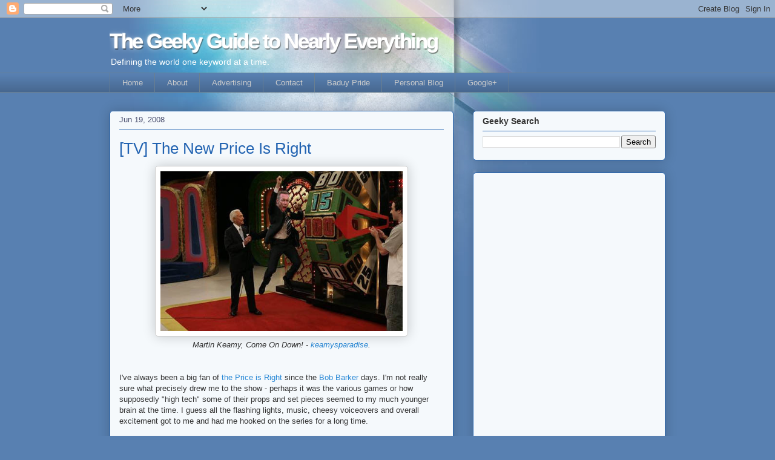

--- FILE ---
content_type: text/html; charset=UTF-8
request_url: https://www.geeky-guide.com/2008/06/tv-new-price-is-right.html
body_size: 47738
content:
<!DOCTYPE html>
<html class='v2' dir='ltr' xmlns='http://www.w3.org/1999/xhtml' xmlns:b='http://www.google.com/2005/gml/b' xmlns:data='http://www.google.com/2005/gml/data' xmlns:expr='http://www.google.com/2005/gml/expr'>
<head>
<link href='https://www.blogger.com/static/v1/widgets/4128112664-css_bundle_v2.css' rel='stylesheet' type='text/css'/>
<meta content='IE=EmulateIE7' http-equiv='X-UA-Compatible'/>
<meta content='text/html; charset=UTF-8' http-equiv='Content-Type'/>
<meta content='blogger' name='generator'/>
<link href='https://www.geeky-guide.com/favicon.ico' rel='icon' type='image/x-icon'/>
<link href='https://www.geeky-guide.com/2008/06/tv-new-price-is-right.html' rel='canonical'/>
<link rel="alternate" type="application/atom+xml" title="The Geeky Guide to Nearly Everything - Atom" href="https://www.geeky-guide.com/feeds/posts/default" />
<link rel="alternate" type="application/rss+xml" title="The Geeky Guide to Nearly Everything - RSS" href="https://www.geeky-guide.com/feeds/posts/default?alt=rss" />
<link rel="service.post" type="application/atom+xml" title="The Geeky Guide to Nearly Everything - Atom" href="https://www.blogger.com/feeds/2257117359936519008/posts/default" />

<link rel="alternate" type="application/atom+xml" title="The Geeky Guide to Nearly Everything - Atom" href="https://www.geeky-guide.com/feeds/634253410737624796/comments/default" />
<!--Can't find substitution for tag [blog.ieCssRetrofitLinks]-->
<link href='http://farm4.static.flickr.com/3098/2590845813_ee7c3f1d86.jpg?v=0' rel='image_src'/>
<meta content='https://www.geeky-guide.com/2008/06/tv-new-price-is-right.html' property='og:url'/>
<meta content='[TV] The New Price Is Right' property='og:title'/>
<meta content='The Geeky Guide to Nearly Everything is your blog destination for reviews, news and opinions from a Gay Geek.' property='og:description'/>
<meta content='https://lh3.googleusercontent.com/blogger_img_proxy/AEn0k_v0IGm0oLUEi6GXaGU2--8Zezo384beYegRSI7t9Depxu7kLlg7IenQEwi2xQrIJXKpJBuBAzw3r-XDuNcDlM0tRfQ4BICt6-7xVPOfO1zGA8yLYkFoHUCwJL7cnHshg8NvFfAf=w1200-h630-p-k-no-nu' property='og:image'/>
<title>The Geeky Guide to Nearly Everything: [TV] The New Price Is Right</title>
<style id='page-skin-1' type='text/css'><!--
/*
-----------------------------------------------
Blogger Template Style
Name:     Awesome Inc.
Designer: Tina Chen
URL:      tinachen.org
----------------------------------------------- */
/* Variable definitions
====================
<Variable name="keycolor" description="Main Color" type="color" default="#ffffff"/>
<Group description="Page" selector="body">
<Variable name="body.font" description="Font" type="font"
default="normal normal 13px Arial, Tahoma, Helvetica, FreeSans, sans-serif"/>
<Variable name="body.background.color" description="Background Color" type="color" default="#000000"/>
<Variable name="body.text.color" description="Text Color" type="color" default="#ffffff"/>
</Group>
<Group description="Links" selector=".main-inner">
<Variable name="link.color" description="Link Color" type="color" default="#888888"/>
<Variable name="link.visited.color" description="Visited Color" type="color" default="#444444"/>
<Variable name="link.hover.color" description="Hover Color" type="color" default="#cccccc"/>
</Group>
<Group description="Blog Title" selector=".header h1">
<Variable name="header.font" description="Title Font" type="font"
default="normal bold 40px Arial, Tahoma, Helvetica, FreeSans, sans-serif"/>
<Variable name="header.text.color" description="Title Color" type="color" default="#333333" />
<Variable name="header.background.color" description="Header Background" type="color" default="transparent" />
</Group>
<Group description="Blog Description" selector=".header .description">
<Variable name="description.font" description="Font" type="font"
default="normal normal 14px Arial, Tahoma, Helvetica, FreeSans, sans-serif"/>
<Variable name="description.text.color" description="Text Color" type="color"
default="#333333" />
</Group>
<Group description="Tabs Text" selector=".tabs-inner .widget li a">
<Variable name="tabs.font" description="Font" type="font"
default="normal bold 14px Arial, Tahoma, Helvetica, FreeSans, sans-serif"/>
<Variable name="tabs.text.color" description="Text Color" type="color" default="#333333"/>
<Variable name="tabs.selected.text.color" description="Selected Color" type="color" default="#cccccc"/>
</Group>
<Group description="Tabs Background" selector=".tabs-outer .PageList">
<Variable name="tabs.background.color" description="Background Color" type="color" default="#141414"/>
<Variable name="tabs.selected.background.color" description="Selected Color" type="color" default="#444444"/>
<Variable name="tabs.border.color" description="Border Color" type="color" default="#2263b1"/>
</Group>
<Group description="Date Header" selector=".main-inner .widget h2.date-header, .main-inner .widget h2.date-header span">
<Variable name="date.font" description="Font" type="font"
default="normal normal 14px Arial, Tahoma, Helvetica, FreeSans, sans-serif"/>
<Variable name="date.text.color" description="Text Color" type="color" default="#666666"/>
<Variable name="date.border.color" description="Border Color" type="color" default="#2263b1"/>
</Group>
<Group description="Post Title" selector="h3.post-title, h4, h3.post-title a">
<Variable name="post.title.font" description="Font" type="font"
default="normal bold 22px Arial, Tahoma, Helvetica, FreeSans, sans-serif"/>
<Variable name="post.title.text.color" description="Text Color" type="color" default="#333333"/>
</Group>
<Group description="Post Background" selector=".post">
<Variable name="post.background.color" description="Background Color" type="color" default="#f5f9fc" />
<Variable name="post.border.color" description="Border Color" type="color" default="#2263b1" />
<Variable name="post.border.bevel.color" description="Bevel Color" type="color" default="#2263b1"/>
</Group>
<Group description="Gadget Title" selector="h2">
<Variable name="widget.title.font" description="Font" type="font"
default="normal bold 14px Arial, Tahoma, Helvetica, FreeSans, sans-serif"/>
<Variable name="widget.title.text.color" description="Text Color" type="color" default="#333333"/>
</Group>
<Group description="Gadget Text" selector=".sidebar .widget">
<Variable name="widget.font" description="Font" type="font"
default="normal normal 14px Arial, Tahoma, Helvetica, FreeSans, sans-serif"/>
<Variable name="widget.text.color" description="Text Color" type="color" default="#333333"/>
<Variable name="widget.alternate.text.color" description="Alternate Color" type="color" default="#666666"/>
</Group>
<Group description="Gadget Links" selector=".sidebar .widget">
<Variable name="widget.link.color" description="Link Color" type="color" default="#2988d5"/>
<Variable name="widget.link.visited.color" description="Visited Color" type="color" default="#d57629"/>
<Variable name="widget.link.hover.color" description="Hover Color" type="color" default="#2263b1"/>
</Group>
<Group description="Gadget Background" selector=".sidebar .widget">
<Variable name="widget.background.color" description="Background Color" type="color" default="#141414"/>
<Variable name="widget.border.color" description="Border Color" type="color" default="#222222"/>
<Variable name="widget.border.bevel.color" description="Bevel Color" type="color" default="#000000"/>
</Group>
<Group description="Sidebar Background" selector=".column-left-inner .column-right-inner">
<Variable name="widget.outer.background.color" description="Background Color" type="color" default="transparent" />
</Group>
<Group description="Images" selector=".main-inner">
<Variable name="image.background.color" description="Background Color" type="color" default="transparent"/>
<Variable name="image.border.color" description="Border Color" type="color" default="transparent"/>
</Group>
<Group description="Feed" selector=".blog-feeds">
<Variable name="feed.text.color" description="Text Color" type="color" default="#333333"/>
</Group>
<Group description="Feed Links" selector=".blog-feeds">
<Variable name="feed.link.color" description="Link Color" type="color" default="#2988d5"/>
<Variable name="feed.link.visited.color" description="Visited Color" type="color" default="#d57629"/>
<Variable name="feed.link.hover.color" description="Hover Color" type="color" default="#2263b1"/>
</Group>
<Group description="Pager" selector=".blog-pager">
<Variable name="pager.background.color" description="Background Color" type="color" default="#f5f9fc" />
</Group>
<Group description="Footer" selector=".footer-outer">
<Variable name="footer.background.color" description="Background Color" type="color" default="#f5f9fc" />
<Variable name="footer.text.color" description="Text Color" type="color" default="#333333" />
</Group>
<Variable name="title.shadow.spread" description="Title Shadow" type="length" default="-1px"/>
<Variable name="body.background" description="Body Background" type="background"
color="#5880b1"
default="$(color) none repeat scroll top left"/>
<Variable name="body.background.gradient.cap" description="Body Gradient Cap" type="url"
default="none"/>
<Variable name="body.background.size" description="Body Background Size" type="string" default="auto"/>
<Variable name="tabs.background.gradient" description="Tabs Background Gradient" type="url"
default="none"/>
<Variable name="header.background.gradient" description="Header Background Gradient" type="url" default="none" />
<Variable name="header.padding.top" description="Header Top Padding" type="length" default="22px" />
<Variable name="header.margin.top" description="Header Top Margin" type="length" default="0" />
<Variable name="header.margin.bottom" description="Header Bottom Margin" type="length" default="0" />
<Variable name="widget.padding.top" description="Widget Padding Top" type="length" default="8px" />
<Variable name="widget.padding.side" description="Widget Padding Side" type="length" default="15px" />
<Variable name="widget.outer.margin.top" description="Widget Top Margin" type="length" default="0" />
<Variable name="widget.outer.background.gradient" description="Gradient" type="url" default="none" />
<Variable name="widget.border.radius" description="Gadget Border Radius" type="length" default="0" />
<Variable name="outer.shadow.spread" description="Outer Shadow Size" type="length" default="0" />
<Variable name="date.header.border.radius.top" description="Date Header Border Radius Top" type="length" default="0" />
<Variable name="date.header.position" description="Date Header Position" type="length" default="15px" />
<Variable name="date.space" description="Date Space" type="length" default="30px" />
<Variable name="date.position" description="Date Float" type="string" default="static" />
<Variable name="date.padding.bottom" description="Date Padding Bottom" type="length" default="0" />
<Variable name="date.border.size" description="Date Border Size" type="length" default="0" />
<Variable name="date.background" description="Date Background" type="background" color="transparent"
default="$(color) none no-repeat scroll top left" />
<Variable name="date.first.border.radius.top" description="Date First top radius" type="length" default="5px" />
<Variable name="date.last.space.bottom" description="Date Last Space Bottom" type="length"
default="20px" />
<Variable name="date.last.border.radius.bottom" description="Date Last bottom radius" type="length" default="5px" />
<Variable name="post.first.padding.top" description="First Post Padding Top" type="length" default="0" />
<Variable name="image.shadow.spread" description="Image Shadow Size" type="length" default="0"/>
<Variable name="image.border.radius" description="Image Border Radius" type="length" default="0"/>
<Variable name="separator.outdent" description="Separator Outdent" type="length" default="15px" />
<Variable name="title.separator.border.size" description="Widget Title Border Size" type="length" default="1px" />
<Variable name="list.separator.border.size" description="List Separator Border Size" type="length" default="1px" />
<Variable name="shadow.spread" description="Shadow Size" type="length" default="0"/>
<Variable name="startSide" description="Side where text starts in blog language" type="automatic" default="left"/>
<Variable name="endSide" description="Side where text ends in blog language" type="automatic" default="right"/>
<Variable name="date.side" description="Side where date header is placed" type="string" default="right"/>
<Variable name="pager.border.radius.top" description="Pager Border Top Radius" type="length" default="5px" />
<Variable name="pager.space.top" description="Pager Top Space" type="length" default="1em" />
<Variable name="footer.background.gradient" description="Background Gradient" type="url" default="none" />
<Variable name="mobile.background.size" description="Mobile Background Size" type="string"
default="auto"/>
<Variable name="mobile.background.overlay" description="Mobile Background Overlay" type="string"
default="transparent none repeat scroll top left"/>
<Variable name="mobile.button.color" description="Mobile Button Color" type="color" default="#ffffff" />
*/
/* Content
----------------------------------------------- */
body {
font: normal normal 13px 'Trebuchet MS', Trebuchet, sans-serif;;
color: #333333;
background: #5880b1 url(//2.bp.blogspot.com/-2IfDXo2dS98/TokCZ_8zYoI/AAAAAAAAaWE/J8nhXNa6mhs/s0/gg-body.jpg) no-repeat scroll top center;
}
html body .content-outer {
min-width: 0;
max-width: 100%;
width: 100%;
}
a:link {
text-decoration: none;
color: #2988d5;
}
a:visited {
text-decoration: none;
color: #d57629;
}
a:hover {
text-decoration: underline;
color: #2263b1;
}
.body-fauxcolumn-outer .cap-top {
position: absolute;
z-index: 1;
height: 276px;
width: 100%;
background: transparent none repeat-x scroll top left;
_background-image: none;
}
/* Columns
----------------------------------------------- */
.content-inner {
padding: 0;
}
.header-inner .section {
margin: 0 16px;
}
.tabs-inner .section {
margin: 0 16px;
}
.main-inner {
padding-top: 30px;
}
.main-inner .column-center-inner,
.main-inner .column-left-inner,
.main-inner .column-right-inner {
padding: 0 5px;
}
*+html body .main-inner .column-center-inner {
margin-top: -30px;
}
#layout .main-inner .column-center-inner {
margin-top: 0;
}
/* Header
----------------------------------------------- */
.header-outer {
margin: 0 0 0 0;
background: transparent none repeat scroll 0 0;
}
.Header h1 {
font: normal normal 36px 'Trebuchet MS', Trebuchet, sans-serif;;
color: #ffffff;
text-shadow: 0 0 -1px #000000;
}
.Header h1 a {
color: #ffffff;
}
.Header .description {
font: normal normal 14px Arial, Tahoma, Helvetica, FreeSans, sans-serif;
color: #ffffff;
}
.header-inner .Header .titlewrapper,
.header-inner .Header .descriptionwrapper {
padding-left: 0;
padding-right: 0;
margin-bottom: 0;
}
.header-inner .Header .titlewrapper {
padding-top: 22px;
}
Header .title { color:#fff!important;font:normal bold 35px/32px arial!important;letter-spacing:-0.07em!important;text-shadow:-1px 1px 10px rgba(255,255,255,.5), -1px -1px 1px rgba(255,255,255,.5), 1px 2px 1px rgba(0,0,0,.5)!important};}
Header .description * { color:#fff!important;text-shadow: 1px 1px 0 rgba(0,0,0,.2)}
/* Tabs
----------------------------------------------- */
.tabs-outer {
overflow: hidden;
position: relative;
background: #5880b1 url(//www.blogblog.com/1kt/awesomeinc/tabs_gradient_light.png) repeat scroll 0 0;
}
#layout .tabs-outer {
overflow: visible;
}
.tabs-cap-top, .tabs-cap-bottom {
position: absolute;
width: 100%;
border-top: 1px solid #6a7f90;
}
.tabs-cap-bottom {
bottom: 0;
}
.tabs-inner .widget li a {
display: inline-block;
margin: 0;
padding: .6em 1.5em;
font: normal normal 13px Arial, Tahoma, Helvetica, FreeSans, sans-serif;
color: #cccccc;
border-top: 1px solid #6a7f90;
border-bottom: 1px solid #6a7f90;
border-left: 1px solid #6a7f90;
}
.tabs-inner .widget li:last-child a {
border-right: 1px solid #6a7f90;
}
.tabs-inner .widget li.selected a, .tabs-inner .widget li a:hover {
background: #2263b1 url(//www.blogblog.com/1kt/awesomeinc/tabs_gradient_light.png) repeat-x scroll 0 -100px;
color: #ffffff;
}
/* Headings
----------------------------------------------- */
h2 {
font: normal bold 14px 'Trebuchet MS', Trebuchet, sans-serif;;
color: #333333;
}
/* Widgets
----------------------------------------------- */
.main-inner .section {
margin: 0 27px;
padding: 0;
}
.main-inner .column-left-outer,
.main-inner .column-right-outer {
margin-top: 0;
}
#layout .main-inner .column-left-outer,
#layout .main-inner .column-right-outer {
margin-top: 0;
}
.main-inner .column-left-inner,
.main-inner .column-right-inner {
background: transparent none repeat 0 0;
-moz-box-shadow: 0 0 0 rgba(0, 0, 0, .2);
-webkit-box-shadow: 0 0 0 rgba(0, 0, 0, .2);
-goog-ms-box-shadow: 0 0 0 rgba(0, 0, 0, .2);
box-shadow: 0 0 0 rgba(0, 0, 0, .2);
-moz-border-radius: 5px;
-webkit-border-radius: 5px;
-goog-ms-border-radius: 5px;
border-radius: 5px;
}
#layout .main-inner .column-left-inner,
#layout .main-inner .column-right-inner {
margin-top: 0;
}
.sidebar .widget {
font: normal normal 14px Arial, Tahoma, Helvetica, FreeSans, sans-serif;
color: #333333;
}
.sidebar .widget a:link {
color: #2988d5;
}
.sidebar .widget a:visited {
color: #d57629;
}
.sidebar .widget a:hover {
color: #2263b1;
}
.sidebar .widget h2 {
text-shadow: 0 0 -1px #000000;
}
.main-inner .widget {
background-color: #f5f9fc;
border: 1px solid #2263b1;
padding: 0 15px 15px;
margin: 20px -16px;
-moz-box-shadow: 0 0 20px rgba(0, 0, 0, .2);
-webkit-box-shadow: 0 0 20px rgba(0, 0, 0, .2);
-goog-ms-box-shadow: 0 0 20px rgba(0, 0, 0, .2);
box-shadow: 0 0 20px rgba(0, 0, 0, .2);
-moz-border-radius: 5px;
-webkit-border-radius: 5px;
-goog-ms-border-radius: 5px;
border-radius: 5px;
}
.main-inner .widget h2 {
margin: 0 -0;
padding: .6em 0 .5em;
border-bottom: 1px solid transparent;
}
.footer-inner .widget h2 {
padding: 0 0 .4em;
border-bottom: 1px solid transparent;
}
.main-inner .widget h2 + div, .footer-inner .widget h2 + div {
border-top: 1px solid #2263b1;
padding-top: 15px;
}
.main-inner .widget .widget-content {
margin: 0 -0;
padding: 7px 0 0;
}
.main-inner .widget ul, .main-inner .widget #ArchiveList ul.flat {
margin: -15px -15px 0;
padding: 0;
list-style: none;
}
.main-inner .widget #ArchiveList {
margin: -15px 0 0;
}
.main-inner .widget ul li, .main-inner .widget #ArchiveList ul.flat li {
padding: .5em 15px;
text-indent: 0;
color: #4b5070;
border-top: 0 solid #2263b1;
border-bottom: 1px solid transparent;
}
.main-inner .widget #ArchiveList ul li {
padding-top: .25em;
padding-bottom: .25em;
}
.main-inner .widget ul li:first-child, .main-inner .widget #ArchiveList ul.flat li:first-child {
border-top: none;
}
.main-inner .widget ul li:last-child, .main-inner .widget #ArchiveList ul.flat li:last-child {
border-bottom: none;
}
.post-body {
position: relative;
}
.main-inner .widget .post-body ul {
padding: 0 2.5em;
margin: .5em 0;
list-style: disc;
}
.main-inner .widget .post-body ul li {
padding: 0.25em 0;
margin-bottom: .25em;
color: #333333;
border: none;
}
.footer-inner .widget ul {
padding: 0;
list-style: none;
}
.widget .zippy {
color: #4b5070;
}
/* Posts
----------------------------------------------- */
body .main-inner .Blog {
padding: 0;
margin-bottom: 1em;
background-color: transparent;
border: none;
-moz-box-shadow: 0 0 0 rgba(0, 0, 0, 0);
-webkit-box-shadow: 0 0 0 rgba(0, 0, 0, 0);
-goog-ms-box-shadow: 0 0 0 rgba(0, 0, 0, 0);
box-shadow: 0 0 0 rgba(0, 0, 0, 0);
}
.main-inner .section:last-child .Blog:last-child {
padding: 0;
margin-bottom: 1em;
}
.main-inner .widget h2.date-header {
margin: 0 -15px 1px;
padding: 0 0 0 0;
font: normal normal 13px Arial, Tahoma, Helvetica, FreeSans, sans-serif;
color: #4b5070;
background: transparent none no-repeat scroll top left;
border-top: 0 solid #4b5070;
border-bottom: 1px solid transparent;
-moz-border-radius-topleft: 0;
-moz-border-radius-topright: 0;
-webkit-border-top-left-radius: 0;
-webkit-border-top-right-radius: 0;
border-top-left-radius: 0;
border-top-right-radius: 0;
position: static;
bottom: 100%;
right: 15px;
text-shadow: 0 0 -1px #000000;
}
.main-inner .widget h2.date-header span {
font: normal normal 13px Arial, Tahoma, Helvetica, FreeSans, sans-serif;
display: block;
padding: .5em 15px;
border-left: 0 solid #4b5070;
border-right: 0 solid #4b5070;
}
.date-outer {
position: relative;
margin: 30px 0 20px;
padding: 0 15px;
background-color: #f5f9fc;
border: 1px solid #2263b1;
-moz-box-shadow: 0 0 20px rgba(0, 0, 0, .2);
-webkit-box-shadow: 0 0 20px rgba(0, 0, 0, .2);
-goog-ms-box-shadow: 0 0 20px rgba(0, 0, 0, .2);
box-shadow: 0 0 20px rgba(0, 0, 0, .2);
-moz-border-radius: 5px;
-webkit-border-radius: 5px;
-goog-ms-border-radius: 5px;
border-radius: 5px;
}
.date-outer:first-child {
margin-top: 0;
}
.date-outer:last-child {
margin-bottom: 20px;
-moz-border-radius-bottomleft: 5px;
-moz-border-radius-bottomright: 5px;
-webkit-border-bottom-left-radius: 5px;
-webkit-border-bottom-right-radius: 5px;
-goog-ms-border-bottom-left-radius: 5px;
-goog-ms-border-bottom-right-radius: 5px;
border-bottom-left-radius: 5px;
border-bottom-right-radius: 5px;
}
.date-posts {
margin: 0 -0;
padding: 0 0;
clear: both;
}
.post-outer, .inline-ad {
border-top: 1px solid #2263b1;
margin: 0 -0;
padding: 15px 0;
}
.post-outer {
padding-bottom: 10px;
}
.post-outer:first-child {
padding-top: 0;
border-top: none;
}
.post-outer:last-child, .inline-ad:last-child {
border-bottom: none;
}
.post-body {
position: relative;
}
.post-body img {
padding: 8px;
background: #ffffff;
border: 1px solid #cccccc;
-moz-box-shadow: 0 0 20px rgba(0, 0, 0, .2);
-webkit-box-shadow: 0 0 20px rgba(0, 0, 0, .2);
box-shadow: 0 0 20px rgba(0, 0, 0, .2);
-moz-border-radius: 5px;
-webkit-border-radius: 5px;
border-radius: 5px;
}
h3.post-title, h4 {
font: normal normal 26px 'Trebuchet MS', Trebuchet, sans-serif;;
color: #2263b1;
}
h3.post-title a {
font: normal normal 26px 'Trebuchet MS', Trebuchet, sans-serif;;
color: #2263b1;
}
h3.post-title a:hover {
color: #2263b1;
text-decoration: underline;
}
.post-header {
margin: 0 0 1em;
}
.post-body {
line-height: 1.4;
}
.post-outer h2 {
color: #333333;
}
.post-footer {
margin: 1.5em 0 0;
}
#blog-pager {
padding: 15px;
font-size: 120%;
background-color: #f5f9fc;
border: 1px solid #2263b1;
-moz-box-shadow: 0 0 20px rgba(0, 0, 0, .2);
-webkit-box-shadow: 0 0 20px rgba(0, 0, 0, .2);
-goog-ms-box-shadow: 0 0 20px rgba(0, 0, 0, .2);
box-shadow: 0 0 20px rgba(0, 0, 0, .2);
-moz-border-radius: 5px;
-webkit-border-radius: 5px;
-goog-ms-border-radius: 5px;
border-radius: 5px;
-moz-border-radius-topleft: 5px;
-moz-border-radius-topright: 5px;
-webkit-border-top-left-radius: 5px;
-webkit-border-top-right-radius: 5px;
-goog-ms-border-top-left-radius: 5px;
-goog-ms-border-top-right-radius: 5px;
border-top-left-radius: 5px;
border-top-right-radius-topright: 5px;
margin-top: 1em;
}
.blog-feeds, .post-feeds {
margin: 1em 0;
text-align: center;
color: #333333;
}
.blog-feeds a, .post-feeds a {
color: #2988d5;
}
.blog-feeds a:visited, .post-feeds a:visited {
color: #d57629;
}
.blog-feeds a:hover, .post-feeds a:hover {
color: #2263b1;
}
.post-outer .comments {
margin-top: 2em;
}
/* Footer
----------------------------------------------- */
.footer-outer {
margin: -20px 0 -1px;
padding: 20px 0 0;
color: #333333;
overflow: hidden;
}
.footer-fauxborder-left {
border-top: 1px solid #2263b1;
background: #f5f9fc none repeat scroll 0 0;
-moz-box-shadow: 0 0 20px rgba(0, 0, 0, .2);
-webkit-box-shadow: 0 0 20px rgba(0, 0, 0, .2);
-goog-ms-box-shadow: 0 0 20px rgba(0, 0, 0, .2);
box-shadow: 0 0 20px rgba(0, 0, 0, .2);
margin: 0 -20px;
}
/* Mobile
----------------------------------------------- */
body.mobile {
background-size: auto;
}
.mobile .body-fauxcolumn-outer {
background: transparent none repeat scroll top left;
}
*+html body.mobile .main-inner .column-center-inner {
margin-top: 0;
}
.mobile .main-inner .widget {
padding: 0 0 15px;
}
.mobile .main-inner .widget h2 + div,
.mobile .footer-inner .widget h2 + div {
border-top: none;
padding-top: 0;
}
.mobile .footer-inner .widget h2 {
padding: 0.5em 0;
border-bottom: none;
}
.mobile .main-inner .widget .widget-content {
margin: 0;
padding: 7px 0 0;
}
.mobile .main-inner .widget ul,
.mobile .main-inner .widget #ArchiveList ul.flat {
margin: 0 -15px 0;
}
.mobile .main-inner .widget h2.date-header {
right: 0;
}
.mobile .date-header span {
padding: 0.4em 0;
}
.mobile .date-outer:first-child {
margin-bottom: 0;
border: 1px solid #2263b1;
-moz-border-radius-topleft: 5px;
-moz-border-radius-topright: 5px;
-webkit-border-top-left-radius: 5px;
-webkit-border-top-right-radius: 5px;
-goog-ms-border-top-left-radius: 5px;
-goog-ms-border-top-right-radius: 5px;
border-top-left-radius: 5px;
border-top-right-radius: 5px;
}
.mobile .date-outer {
border-color: #2263b1;
border-width: 0 1px 1px;
}
.mobile .date-outer:last-child {
margin-bottom: 0;
}
.mobile .main-inner {
padding: 0;
}
.mobile .header-inner .section {
margin: 0;
}
.mobile .blog-posts {
padding: 0 10px;
}
.mobile .post-outer, .mobile .inline-ad {
padding: 5px 0;
}
.mobile .tabs-inner .section {
margin: 0 10px;
}
.mobile .main-inner .widget h2 {
margin: 0;
padding: 0;
}
.mobile .main-inner .widget h2.date-header span {
padding: 0;
}
.mobile .main-inner .widget .widget-content {
margin: 0;
padding: 7px 0 0;
}
.mobile #blog-pager {
border: 1px solid transparent;
background: #f5f9fc none repeat scroll 0 0;
}
.mobile .main-inner .column-left-inner,
.mobile .main-inner .column-right-inner {
background: transparent none repeat 0 0;
-moz-box-shadow: none;
-webkit-box-shadow: none;
-goog-ms-box-shadow: none;
box-shadow: none;
}
.mobile .date-posts {
margin: 0;
padding: 0;
}
.mobile .footer-fauxborder-left {
margin: 0;
border-top: inherit;
}
.mobile .main-inner .section:last-child .Blog:last-child {
margin-bottom: 0;
}
.mobile-index-contents {
color: #333333;
}
.mobile .mobile-link-button {
background: #2988d5 url(//www.blogblog.com/1kt/awesomeinc/tabs_gradient_light.png) repeat scroll 0 0;
}
.mobile-link-button a:link, .mobile-link-button a:visited {
color: #ffffff;
}
.mobile .tabs-inner .PageList .widget-content {
background: transparent;
border-top: 1px solid;
border-color: #6a7f90;
color: #cccccc;
}
.mobile .tabs-inner .PageList .widget-content .pagelist-arrow {
border-left: 1px solid #6a7f90;
}
/* Label Cloud Styles
----------------------------------------------- */
#labelCloud {text-align:center;font-family:arial,sans-serif;}
#labelCloud .label-cloud li{display:inline;background-image:none !important;padding:0 5px;margin:0;vertical-align:baseline !important;border:0 !important;}
#labelCloud ul{list-style-type:none;margin:0 auto;padding:0;}
#labelCloud a img{border:0;display:inline;margin:0 0 0 3px;padding:0}
#labelCloud a{text-decoration:none}
#labelCloud a:hover{text-decoration:underline}
#labelCloud li a{}
#labelCloud .label-cloud {}
#labelCloud .label-count {padding-left:0.2em;font-size:9px;color:#000}
#labelCloud .label-cloud li:before{content:"" !important}
--></style>
<script type='text/javascript'>
// Label Cloud User Variables
var cloudMin = 50;
var maxFontSize = 32;
var maxColor = [0,0,128];
var minFontSize = 8;
var minColor = [0,0,0];
var lcShowCount = false;
</script>
<style id='template-skin-1' type='text/css'><!--
body {
min-width: 950px;
}
.content-outer, .region-inner {
min-width: 950px;
max-width: 950px;
_width: 950px;
}
.main-inner .columns {
padding-left: 0px;
padding-right: 350px;
}
.main-inner .fauxcolumn-center-outer {
left: 0px;
right: 350px;
/* IE6 does not respect left and right together */
_width: expression(this.parentNode.offsetWidth -
parseInt("0px") -
parseInt("350px") + 'px');
}
.main-inner .fauxcolumn-left-outer {
width: 0px;
}
.main-inner .fauxcolumn-right-outer {
width: 350px;
}
.main-inner .column-left-outer {
width: 0px;
right: 0px;
margin-right: -0px;
}
.main-inner .column-right-outer {
width: 350px;
margin-right: -350px;
}
#layout {
min-width: 0;
}
#layout .content-outer {
min-width: 0;
width: 800px;
}
#layout .region-inner {
min-width: 0;
width: auto;
}
--></style>
<meta content='meUdWktpm2fdkAmv-0T1frxRfJBe_bZaCNDN-RlSoPs' name='google-site-verification'/>
<meta content='KLcIuVsxkpWj8dpieLg5o03im14' name='alexaVerifyID'/>
<!-- Google tag (gtag.js) -->
<script async='async' src='https://www.googletagmanager.com/gtag/js?id=G-GBGVFMNN8E'></script>
<script>
  window.dataLayer = window.dataLayer || [];
  function gtag(){dataLayer.push(arguments);}
  gtag('js', new Date());

  gtag('config', 'G-GBGVFMNN8E');
</script>
<link href='https://www.blogger.com/dyn-css/authorization.css?targetBlogID=2257117359936519008&amp;zx=d4f96917-7a46-42b0-81e1-ca95988dfb0c' media='none' onload='if(media!=&#39;all&#39;)media=&#39;all&#39;' rel='stylesheet'/><noscript><link href='https://www.blogger.com/dyn-css/authorization.css?targetBlogID=2257117359936519008&amp;zx=d4f96917-7a46-42b0-81e1-ca95988dfb0c' rel='stylesheet'/></noscript>
<meta name='google-adsense-platform-account' content='ca-host-pub-1556223355139109'/>
<meta name='google-adsense-platform-domain' content='blogspot.com'/>

<!-- data-ad-client=ca-pub-4867551372420817 -->

</head>
<body class='loading'>
<div class='navbar section' id='navbar'><div class='widget Navbar' data-version='1' id='Navbar1'><script type="text/javascript">
    function setAttributeOnload(object, attribute, val) {
      if(window.addEventListener) {
        window.addEventListener('load',
          function(){ object[attribute] = val; }, false);
      } else {
        window.attachEvent('onload', function(){ object[attribute] = val; });
      }
    }
  </script>
<div id="navbar-iframe-container"></div>
<script type="text/javascript" src="https://apis.google.com/js/platform.js"></script>
<script type="text/javascript">
      gapi.load("gapi.iframes:gapi.iframes.style.bubble", function() {
        if (gapi.iframes && gapi.iframes.getContext) {
          gapi.iframes.getContext().openChild({
              url: 'https://www.blogger.com/navbar/2257117359936519008?po\x3d634253410737624796\x26origin\x3dhttps://www.geeky-guide.com',
              where: document.getElementById("navbar-iframe-container"),
              id: "navbar-iframe"
          });
        }
      });
    </script><script type="text/javascript">
(function() {
var script = document.createElement('script');
script.type = 'text/javascript';
script.src = '//pagead2.googlesyndication.com/pagead/js/google_top_exp.js';
var head = document.getElementsByTagName('head')[0];
if (head) {
head.appendChild(script);
}})();
</script>
</div></div>
<div class='body-fauxcolumns'>
<div class='fauxcolumn-outer body-fauxcolumn-outer'>
<div class='cap-top'>
<div class='cap-left'></div>
<div class='cap-right'></div>
</div>
<div class='fauxborder-left'>
<div class='fauxborder-right'></div>
<div class='fauxcolumn-inner'>
</div>
</div>
<div class='cap-bottom'>
<div class='cap-left'></div>
<div class='cap-right'></div>
</div>
</div>
</div>
<div class='content-outer'>
<div class='content-cap-top cap-top'>
<div class='cap-left'></div>
<div class='cap-right'></div>
</div>
<div class='fauxborder-left content-fauxborder-left'>
<div class='fauxborder-right content-fauxborder-right'></div>
<div class='content-inner'>
<header>
<div class='header-outer'>
<div class='header-cap-top cap-top'>
<div class='cap-left'></div>
<div class='cap-right'></div>
</div>
<div class='fauxborder-left header-fauxborder-left'>
<div class='fauxborder-right header-fauxborder-right'></div>
<div class='region-inner header-inner'>
<div class='header section' id='header'><div class='widget Header' data-version='1' id='Header1'>
<div id='header-inner'>
<div class='titlewrapper'>
<h1 class='title'>
<a href='https://www.geeky-guide.com/'>
The Geeky Guide to Nearly Everything
</a>
</h1>
</div>
<div class='descriptionwrapper'>
<p class='description'><span>Defining the world one keyword at a time.</span></p>
</div>
</div>
</div></div>
</div>
</div>
<div class='header-cap-bottom cap-bottom'>
<div class='cap-left'></div>
<div class='cap-right'></div>
</div>
</div>
</header>
<div class='tabs-outer'>
<div class='tabs-cap-top cap-top'>
<div class='cap-left'></div>
<div class='cap-right'></div>
</div>
<div class='fauxborder-left tabs-fauxborder-left'>
<div class='fauxborder-right tabs-fauxborder-right'></div>
<div class='region-inner tabs-inner'>
<div class='tabs section' id='crosscol'><div class='widget PageList' data-version='1' id='PageList1'>
<h2>Pages</h2>
<div class='widget-content'>
<ul>
<li>
<a href='https://www.geeky-guide.com/'>Home</a>
</li>
<li>
<a href='https://www.geeky-guide.com/p/about.html'>About</a>
</li>
<li>
<a href='https://www.geeky-guide.com/p/advertising.html'>Advertising</a>
</li>
<li>
<a href='https://www.geeky-guide.com/p/contact.html'>Contact</a>
</li>
<li>
<a href='http://www.baduypride.com/'>Baduy Pride</a>
</li>
<li>
<a href='http://www.rockysunico.com/'>Personal Blog</a>
</li>
<li>
<a href="//www.google.com/+RockySunico">Google+</a>
</li>
</ul>
<div class='clear'></div>
</div>
</div></div>
<div class='tabs no-items section' id='crosscol-overflow'></div>
</div>
</div>
<div class='tabs-cap-bottom cap-bottom'>
<div class='cap-left'></div>
<div class='cap-right'></div>
</div>
</div>
<div class='main-outer'>
<div class='main-cap-top cap-top'>
<div class='cap-left'></div>
<div class='cap-right'></div>
</div>
<div class='fauxborder-left main-fauxborder-left'>
<div class='fauxborder-right main-fauxborder-right'></div>
<div class='region-inner main-inner'>
<div class='columns fauxcolumns'>
<div class='fauxcolumn-outer fauxcolumn-center-outer'>
<div class='cap-top'>
<div class='cap-left'></div>
<div class='cap-right'></div>
</div>
<div class='fauxborder-left'>
<div class='fauxborder-right'></div>
<div class='fauxcolumn-inner'>
</div>
</div>
<div class='cap-bottom'>
<div class='cap-left'></div>
<div class='cap-right'></div>
</div>
</div>
<div class='fauxcolumn-outer fauxcolumn-left-outer'>
<div class='cap-top'>
<div class='cap-left'></div>
<div class='cap-right'></div>
</div>
<div class='fauxborder-left'>
<div class='fauxborder-right'></div>
<div class='fauxcolumn-inner'>
</div>
</div>
<div class='cap-bottom'>
<div class='cap-left'></div>
<div class='cap-right'></div>
</div>
</div>
<div class='fauxcolumn-outer fauxcolumn-right-outer'>
<div class='cap-top'>
<div class='cap-left'></div>
<div class='cap-right'></div>
</div>
<div class='fauxborder-left'>
<div class='fauxborder-right'></div>
<div class='fauxcolumn-inner'>
</div>
</div>
<div class='cap-bottom'>
<div class='cap-left'></div>
<div class='cap-right'></div>
</div>
</div>
<!-- corrects IE6 width calculation -->
<div class='columns-inner'>
<div class='column-center-outer'>
<div class='column-center-inner'>
<div class='main section' id='main'><div class='widget Blog' data-version='1' id='Blog1'>
<div class='blog-posts hfeed'>

          <div class="date-outer">
        
<h2 class='date-header'><span>Jun 19, 2008</span></h2>

          <div class="date-posts">
        
<div class='post-outer'>
<div class='post hentry'>
<a name='634253410737624796'></a>
<h3 class='post-title entry-title'>
<a href='https://www.geeky-guide.com/2008/06/tv-new-price-is-right.html'>[TV] The New Price Is Right</a>
</h3>
<div class='post-header'>
<div class='post-header-line-1'></div>
</div>
<div class='post-body entry-content'>
<center><a href="http://www.flickr.com/photos/keamysparadise/2590845813/" target="_blank"><img alt="Flickr: keamysparadise - Martin Keamy, Come On Down!" border="1" src="https://lh3.googleusercontent.com/blogger_img_proxy/AEn0k_v0IGm0oLUEi6GXaGU2--8Zezo384beYegRSI7t9Depxu7kLlg7IenQEwi2xQrIJXKpJBuBAzw3r-XDuNcDlM0tRfQ4BICt6-7xVPOfO1zGA8yLYkFoHUCwJL7cnHshg8NvFfAf=s0-d" title="Flickr: keamysparadise - Martin Keamy, Come On Down!" width="400"></a><br /><font size="-1"><i>Martin Keamy, Come On Down! - <a href="http://www.flickr.com/people/keamysparadise/" target="_blank" title="Flickr: keamysparadise">keamysparadise</a>.</i></font></center><br /><br />I've always been a big fan of <a class="zem_slink" href="http://en.wikipedia.org/wiki/The_Price_Is_Right" rel="wikipedia" title="The Price Is Right">the Price is Right</a> since the <a class="zem_slink" href="http://www.imdb.com/name/nm0054837" rel="imdb" title="Bob Barker">Bob Barker</a> days. I'm not really sure what precisely drew me to the show - perhaps it was the various games or how supposedly "high tech" some of their props and set pieces seemed to my much younger brain at the time. I guess all the flashing lights, music, cheesy voiceovers and overall excitement got to me and had me hooked on the series for a long time. <br /><br />As Bob Barker aged, to some extent so did the audience for a time since the true shoppers and price-memorizers who tend to do well on the show also tended to be middle-aged housewives and stay at home gentlemen. I used to watch the show with my grandmother and learned to better guess the prices of products despite the difference in currency.<br /><br />When I came back from the US, it was with some irony I started catching the new episodes of the show featuring <a class="zem_slink" href="http://www.imdb.com/name/nm0004804" rel="imdb" title="Drew Carey">Drew Carey</a>, who took over Bob Barker's mantle after he retired. At first it seemed like an odd choice for a successor to one of the longest-running game shows around, but then when I got down to watching him handle folks "coming on down" the aisle to play, then I started to see the value in his casting.<br /><br /><span id="fullpost"><span class="zemanta-img" style="margin: 1em; float: left; display: block;"><a href="http://en.wikipedia.org/wiki/Image:Drewcareyhost-tpirmds.jpg"><img alt="The Price Is Right $1,000,000 Spectacular" src="https://lh3.googleusercontent.com/blogger_img_proxy/AEn0k_tjqGcl2XN3ppbEqu1LA0g5da4I_BkxFOdXJXWhNdRghnu3Gs0svRgF4vFQ1gisvc1z5DNOtsYyg91qH2cgs6G6PcbC8EUrdUtDkcg-HiUIhSX5atYaJMP4bSfHg-ynvH35RBA7YtRVahJ0w4nGU5oKM2Ns8vPm23MOz2GVbwkKVYVGv2jXFNHT220C36pwqg=s0-d" style="border: medium none ; display: block;"></a><span class="zemanta-img-attribution" style="margin: 1em 0pt 0pt; display: block;">Image via <a href="http://en.wikipedia.org/wiki/Image:Drewcareyhost-tpirmds.jpg" target="_blank">Wikipedia</a></span></span>You probably better remember Drew Carey for straight up comedy shows like <a class="zem_slink" href="http://en.wikipedia.org/wiki/Whose_Line_Is_It_Anyway%3F" rel="wikipedia" title="Whose Line Is It Anyway?">Who's Line Is It Anyway</a> and <a class="zem_slink" href="http://www.imdb.com/title/tt0111945" rel="imdb" title="The Drew Carey Show">The Drew Carey Show</a> and thus my initial hesitation about him becoming a game show host. I meant let's face it, Bob Barker ran a pretty tight ship and was pretty much mostly cool, calm and collected during every episode and wasn't necessarily overly zany or wise-cracking, which Carey tends to try to be more often than not.<br /><br />The games haven't changed much, so that's something to hold onto. The contestants still make their bids behind crude displays that make you think of LCD calculators and a lot of the set pieces require manual intervention on the part of the contestants, the host or the many lovely female assistants. The showdown wheel is still as heavy as ever and nothing beats the excitement that everyone seems required to show when they announce the next prize is A NEW CAR!<br /><br />Drew Carey is a bit understated in how he handles the show, which is a good thing. He's not necessarily as suave as Bob Barker was with his radio-worthy voice but he's not as constantly sarcastic as he usually is in his other programs. He does crack jokes as needed and they;re mostly subtle jabs and pokes here and there that keep folks interested enough. What his main benefit to the show appears to be is his ability to draw younger audiences and contestants to the show trying to make a quick buck.<br /><br />I'm pretty hopeful for this new spin on the series. Perhaps bringing in a character like Drew Carey as the host may provide more longer term benefits and keep the show thriving in the years to come. All I know is, a part of me still wishes to one day "come on down" to see if I'd do any good as the next contestant on <a class="zem_slink" href="http://en.wikipedia.org/wiki/The_Price_Is_Right" rel="wikipedia" title="The Price Is Right">The Price is Right</a>. =D</span><div style="margin-top: 10px; height: 15px;" class="zemanta-pixie"><a class="zemanta-pixie-a" href="http://www.zemanta.com/" title="Zemified by Zemanta"><img alt="Zemanta Pixie" class="zemanta-pixie-img" src="https://lh3.googleusercontent.com/blogger_img_proxy/AEn0k_tSY9bhkBbNovSIyNEKNMbPcJ633NtanAnjXD6t3dQ18X8SfmRtTevk8zXvHN-47KEXG9TUpH3G2YgB8vlGxA2sS1gHHHUq7Qa_6houXiFzDfwEYMifapz2t5abchhv4BSvQKUIsKusSlihQG6XmfCMmQ=s0-d" style="border: medium none ; float: right;"></a></div>
<div style='clear: both;'></div>
</div>
<div>
<fb:like action='like' colorscheme='light' font='trebuchet ms' href='https://www.geeky-guide.com/2008/06/tv-new-price-is-right.html' layout='standard' send='true' show_faces='true'></fb:like>
</div>
<div class='post-footer'>
<script charset="utf-8" src="//feeds.feedburner.com/~s/TheGeekyGuideToNearlyEverything?i=https://www.geeky-guide.com/2008/06/tv-new-price-is-right.html" type="text/javascript"></script>
<div class='post-footer-line post-footer-line-1'><span class='post-author vcard'>
Geeked Out by
<span class='fn'>Rocky Sunico</span>
</span>
<span class='post-timestamp'>
at
<a class='timestamp-link' href='https://www.geeky-guide.com/2008/06/tv-new-price-is-right.html' rel='bookmark' title='permanent link'><abbr class='published' title='2008-06-19T18:36:00+08:00'>18:36</abbr></a>
</span>
<span class='post-comment-link'>
</span>
<span class='post-icons'>
<span class='item-action'>
<a href='https://www.blogger.com/email-post/2257117359936519008/634253410737624796' title='Email Post'>
<img alt='' class='icon-action' height='13' src='//www.blogger.com/img/icon18_email.gif' width='18'/>
</a>
</span>
<span class='item-control blog-admin pid-876422525'>
<a href='https://www.blogger.com/post-edit.g?blogID=2257117359936519008&postID=634253410737624796&from=pencil' title='Edit Post'>
<img alt='' class='icon-action' height='18' src='https://resources.blogblog.com/img/icon18_edit_allbkg.gif' width='18'/>
</a>
</span>
</span>
<div class='post-share-buttons'>
<a class='goog-inline-block share-button sb-email' href='https://www.blogger.com/share-post.g?blogID=2257117359936519008&postID=634253410737624796&target=email' target='_blank' title='Email This'><span class='share-button-link-text'>Email This</span></a><a class='goog-inline-block share-button sb-blog' href='https://www.blogger.com/share-post.g?blogID=2257117359936519008&postID=634253410737624796&target=blog' onclick='window.open(this.href, "_blank", "height=270,width=475"); return false;' target='_blank' title='BlogThis!'><span class='share-button-link-text'>BlogThis!</span></a><a class='goog-inline-block share-button sb-twitter' href='https://www.blogger.com/share-post.g?blogID=2257117359936519008&postID=634253410737624796&target=twitter' target='_blank' title='Share to X'><span class='share-button-link-text'>Share to X</span></a><a class='goog-inline-block share-button sb-facebook' href='https://www.blogger.com/share-post.g?blogID=2257117359936519008&postID=634253410737624796&target=facebook' onclick='window.open(this.href, "_blank", "height=430,width=640"); return false;' target='_blank' title='Share to Facebook'><span class='share-button-link-text'>Share to Facebook</span></a><a class='goog-inline-block share-button sb-pinterest' href='https://www.blogger.com/share-post.g?blogID=2257117359936519008&postID=634253410737624796&target=pinterest' target='_blank' title='Share to Pinterest'><span class='share-button-link-text'>Share to Pinterest</span></a>
</div>
</div>
<div class='post-footer-line post-footer-line-2'><span class='star-ratings'>
</span>
<span class='post-labels'>
Tags:
<a href='https://www.geeky-guide.com/search/label/Drew%20Carey' rel='tag'>Drew Carey</a>,
<a href='https://www.geeky-guide.com/search/label/entertainment' rel='tag'>entertainment</a>,
<a href='https://www.geeky-guide.com/search/label/geekdom' rel='tag'>geekdom</a>,
<a href='https://www.geeky-guide.com/search/label/reviews' rel='tag'>reviews</a>,
<a href='https://www.geeky-guide.com/search/label/TV' rel='tag'>TV</a>
</span>
</div>
<div class='post-footer-line post-footer-line-3'></div>
</div>
</div>
<div class='comments' id='comments'>
<a name='comments'></a>
<h4>No comments:</h4>
<div id='Blog1_comments-block-wrapper'>
<dl class='avatar-comment-indent' id='comments-block'>
</dl>
</div>
<p class='comment-footer'>
<div class='comment-form'>
<a name='comment-form'></a>
<h4 id='comment-post-message'>Post a Comment</h4>
<p>
</p>
<a href='https://www.blogger.com/comment/frame/2257117359936519008?po=634253410737624796&hl=en&saa=85391&origin=https://www.geeky-guide.com' id='comment-editor-src'></a>
<iframe allowtransparency='true' class='blogger-iframe-colorize blogger-comment-from-post' frameborder='0' height='410px' id='comment-editor' name='comment-editor' src='' width='100%'></iframe>
<script src='https://www.blogger.com/static/v1/jsbin/1345082660-comment_from_post_iframe.js' type='text/javascript'></script>
<script type='text/javascript'>
      BLOG_CMT_createIframe('https://www.blogger.com/rpc_relay.html');
    </script>
</div>
</p>
</div>
</div>
<div class='inline-ad'>
</div>

        </div></div>
      
</div>
<div class='blog-pager' id='blog-pager'>
<span id='blog-pager-newer-link'>
<a class='blog-pager-newer-link' href='https://www.geeky-guide.com/2008/06/movies-made-of-honor.html' id='Blog1_blog-pager-newer-link' title='Newer Post'>Newer Post</a>
</span>
<span id='blog-pager-older-link'>
<a class='blog-pager-older-link' href='https://www.geeky-guide.com/2008/06/viral-video-chart-great-office-war.html' id='Blog1_blog-pager-older-link' title='Older Post'>Older Post</a>
</span>
<a class='home-link' href='https://www.geeky-guide.com/'>Home</a>
</div>
<div class='clear'></div>
<div class='post-feeds'>
<div class='feed-links'>
Subscribe to:
<a class='feed-link' href='https://www.geeky-guide.com/feeds/634253410737624796/comments/default' target='_blank' type='application/atom+xml'>Post Comments (Atom)</a>
</div>
</div>
</div></div>
</div>
</div>
<div class='column-left-outer'>
<div class='column-left-inner'>
<aside>
</aside>
</div>
</div>
<div class='column-right-outer'>
<div class='column-right-inner'>
<aside>
<div class='sidebar section' id='sidebar-right-1'><div class='widget BlogSearch' data-version='1' id='BlogSearch1'>
<h2 class='title'>Geeky Search</h2>
<div class='widget-content'>
<div id='BlogSearch1_form'>
<form action='https://www.geeky-guide.com/search' class='gsc-search-box' target='_top'>
<table cellpadding='0' cellspacing='0' class='gsc-search-box'>
<tbody>
<tr>
<td class='gsc-input'>
<input autocomplete='off' class='gsc-input' name='q' size='10' title='search' type='text' value=''/>
</td>
<td class='gsc-search-button'>
<input class='gsc-search-button' title='search' type='submit' value='Search'/>
</td>
</tr>
</tbody>
</table>
</form>
</div>
</div>
<div class='clear'></div>
</div><div class='widget AdSense' data-version='1' id='AdSense1'>
<div class='widget-content'>
<script async src="https://pagead2.googlesyndication.com/pagead/js/adsbygoogle.js"></script>
<!-- geekyguide_sidebar-right-1_AdSense1_1x1_as -->
<ins class="adsbygoogle"
     style="display:block"
     data-ad-client="ca-pub-4867551372420817"
     data-ad-host="ca-host-pub-1556223355139109"
     data-ad-slot="4064490132"
     data-ad-format="auto"
     data-full-width-responsive="true"></ins>
<script>
(adsbygoogle = window.adsbygoogle || []).push({});
</script>
<div class='clear'></div>
</div>
</div><div class='widget Stats' data-version='1' id='Stats1'>
<h2>Geeks This Month</h2>
<div class='widget-content'>
<div id='Stats1_content' style='display: none;'>
<script src='https://www.gstatic.com/charts/loader.js' type='text/javascript'></script>
<span id='Stats1_sparklinespan' style='display:inline-block; width:75px; height:30px'></span>
<span class='counter-wrapper graph-counter-wrapper' id='Stats1_totalCount'>
</span>
<div class='clear'></div>
</div>
</div>
</div><div class='widget PopularPosts' data-version='1' id='PopularPosts1'>
<h2>What Geeks Are Reading This Week</h2>
<div class='widget-content popular-posts'>
<ul>
<li>
<div class='item-content'>
<div class='item-thumbnail'>
<a href='https://www.geeky-guide.com/2014/03/geeky-advice-how-to-get-your-police.html' target='_blank'>
<img alt='' border='0' src='https://blogger.googleusercontent.com/img/b/R29vZ2xl/AVvXsEj04Ctg6nK5JxBpL66SFez0vm2JU5bLi4Lc3UOLPdN318x5S5zh5ux0z57dj8ySnsgjl-5Mmvx25JwiUQhzJ6xGDxiN5dGS_Hd0EFLDt5T30EoTSAjjjZFm7l1FLpRcPfjylMa6S_z1pxRk/w72-h72-p-k-no-nu/QCCityHall.jpg'/>
</a>
</div>
<div class='item-title'><a href='https://www.geeky-guide.com/2014/03/geeky-advice-how-to-get-your-police.html'>[Geeky Advice] How To Get Your Police Clearance At Quezon City Hall</a></div>
<div class='item-snippet'>   The start of the year is a major time for various government deadlines. Apart from the hassles of taxes, there&#39;s a wide variety of go...</div>
</div>
<div style='clear: both;'></div>
</li>
<li>
<div class='item-content'>
<div class='item-thumbnail'>
<a href='https://www.geeky-guide.com/2012/12/movies-rurouni-kenshin-2012.html' target='_blank'>
<img alt='' border='0' src='https://blogger.googleusercontent.com/img/b/R29vZ2xl/AVvXsEjk6Shkg7mbOqquXVZrL586jGOa0ZW0ql23HGxNqsvEAmkptBcYUTR9huyJ2OFkhGpA_eGMFQXDEg1D34Jx_fZAJWs58aEPahYnAifK8MpSzasJj8pYlwzuzmj2rKXYZjYLmVVesriTDoyf/w72-h72-p-k-no-nu/RurouniKenshinMovie.jpg'/>
</a>
</div>
<div class='item-title'><a href='https://www.geeky-guide.com/2012/12/movies-rurouni-kenshin-2012.html'>[Movies] Rurouni Kenshin (2012)</a></div>
<div class='item-snippet'>  While I have been known to enjoy Japanese anime &#160;from time to time, even I have to admit that I&#39;m not exactly a hardcore fan as compar...</div>
</div>
<div style='clear: both;'></div>
</li>
<li>
<div class='item-content'>
<div class='item-thumbnail'>
<a href='https://www.geeky-guide.com/2012/07/social-media-sex-lies-and-internet.html' target='_blank'>
<img alt='' border='0' src='https://blogger.googleusercontent.com/img/b/R29vZ2xl/AVvXsEgyY30ZHYr6G11Gv64yfoUoPq_olOQE4GSQ5J1hJzWJa1Q3Hx9_-gpatlMkO85EZIRYK4eQvabItGcEanTezLXvAeurZTm0M7G7tx7Y9FnNAkC8JHpfbhA_jaQQNeDQUCzGyh10gYsayKXv/w72-h72-p-k-no-nu/386724_2066780687511_388338522_n.jpg'/>
</a>
</div>
<div class='item-title'><a href='https://www.geeky-guide.com/2012/07/social-media-sex-lies-and-internet.html'>[Social Media] Sex, Lies and the Internet</a></div>
<div class='item-snippet'>  This is a Geeky Guide Public Service Announcement  (Because I like being ironic)   This fellow is Robert Tarroza Stewart &#160;(who may also be...</div>
</div>
<div style='clear: both;'></div>
</li>
<li>
<div class='item-content'>
<div class='item-thumbnail'>
<a href='https://www.geeky-guide.com/2015/02/tv-american-horror-story-season-4-freak.html' target='_blank'>
<img alt='' border='0' src='https://blogger.googleusercontent.com/img/b/R29vZ2xl/AVvXsEhlX-kbodQ8P2qNaIdfd0um3U6_FmDQY20LH6GA9zyTRX5EM1td2u6rCzVlD44jsmYQMrDqeSdeEP12ToOJ9QKg52fJNI0PrXfnOSc9yMvRM5S0Z5p8HzS1o77T36hoBURR4NN4qoXjTqwo/w72-h72-p-k-no-nu/AmericanHorrorStoryFreakShow.jpg'/>
</a>
</div>
<div class='item-title'><a href='https://www.geeky-guide.com/2015/02/tv-american-horror-story-season-4-freak.html'>[TV] American Horror Story: Season 4 (Freak Show)</a></div>
<div class='item-snippet'>  Over the seasons, American Horror Story &#160;seems to be missing out on the Horror &#160;bit for one reason or another. Stories continue to be a li...</div>
</div>
<div style='clear: both;'></div>
</li>
<li>
<div class='item-content'>
<div class='item-thumbnail'>
<a href='https://www.geeky-guide.com/2010/09/pink-scene-o-bar-malate.html' target='_blank'>
<img alt='' border='0' src='https://lh3.googleusercontent.com/blogger_img_proxy/AEn0k_t1Zka0PRyB1a8GG7M189We-fIhnofdwFeemHr9Gy90ArnDrg60bFL-TOSHnTP3y0cF7kRl3MJav328ZQjLb7gUEwboTSbndoGbQh5Ii-sUSVBM5YsHBmw40iRbK-M1OW2lphfLwnpraipoljRIVjQ_2OXQTJd7oUaG7CJNmUdmzpDzftUsXwp6nw=w72-h72-p-k-no-nu'/>
</a>
</div>
<div class='item-title'><a href='https://www.geeky-guide.com/2010/09/pink-scene-o-bar-malate.html'>[Pink Scene] O Bar Malate</a></div>
<div class='item-snippet'>UPDATE FEBRUARY 2013 &#160; - Effective February 1, 2013, O Bar Malate ended operations. You can still go to the new O Bar Ortigas , for those wh...</div>
</div>
<div style='clear: both;'></div>
</li>
</ul>
<div class='clear'></div>
</div>
</div><div class='widget BlogList' data-version='1' id='BlogList1'>
<h2 class='title'>GeekyReads</h2>
<div class='widget-content'>
<div class='blog-list-container' id='BlogList1_container'>
<ul id='BlogList1_blogs'>
<li style='display: block;'>
<div class='blog-icon'>
<img data-lateloadsrc='https://lh3.googleusercontent.com/blogger_img_proxy/AEn0k_uyLIi3zZjwCHVXXM5-jOoEly0R08GiKqpjagGjz85uLC_OpDjzjaHyhTw68VDYom97iyemJGgWDsq8jdwDcStLv_Y-u4ebrUbfBA=s16-w16-h16' height='16' width='16'/>
</div>
<div class='blog-content'>
<div class='blog-title'>
<a href='https://www.rockysunico.com/' target='_blank'>
RockySunico.com</a>
</div>
<div class='item-content'>
<span class='item-title'>
<a href='https://www.rockysunico.com/2025/11/02f43-izzy-xtra-love.html' target='_blank'>
02F43: Izzy Xtra Love
</a>
</span>
<div class='item-time'>
19 hours ago
</div>
</div>
</div>
<div style='clear: both;'></div>
</li>
<li style='display: block;'>
<div class='blog-icon'>
<img data-lateloadsrc='https://lh3.googleusercontent.com/blogger_img_proxy/AEn0k_uF-OWtc0eeEEZYC6TRSKFV3y48Wnn9IMUOzwD7kNbfHiSeiKwLmdMy6z4l7MkXTB-2XG0wQ9bZ6anYIc6ILVwtzbc=s16-w16-h16' height='16' width='16'/>
</div>
<div class='blog-content'>
<div class='blog-title'>
<a href='https://blog.google/' target='_blank'>
Official Google Blog</a>
</div>
<div class='item-content'>
<span class='item-title'>
<a href='https://blog.google/outreach-initiatives/arts-culture/crafted-in-mexico-expands/' target='_blank'>
Discover the living heritage of Mexican crafts
</a>
</span>
<div class='item-time'>
2 days ago
</div>
</div>
</div>
<div style='clear: both;'></div>
</li>
<li style='display: block;'>
<div class='blog-icon'>
<img data-lateloadsrc='https://lh3.googleusercontent.com/blogger_img_proxy/AEn0k_uzQjEXd-1skMCNDM4Ac6eUM9L8Nv6ORTyd6mQmGVaFetfCfhPw8kYDtBDixEwv_tW6lUCLX9mPONFkUW8yryMulD6_I6mU7Yo=s16-w16-h16' height='16' width='16'/>
</div>
<div class='blog-content'>
<div class='blog-title'>
<a href='https://terribleminds.com/ramble' target='_blank'>
terribleminds: chuck wendig</a>
</div>
<div class='item-content'>
<span class='item-title'>
<a href='https://terribleminds.com/ramble/2025/11/27/apple-review-36-granny-smith/' target='_blank'>
Apple Review #36: Granny Smith
</a>
</span>
<div class='item-time'>
3 days ago
</div>
</div>
</div>
<div style='clear: both;'></div>
</li>
<li style='display: block;'>
<div class='blog-icon'>
<img data-lateloadsrc='https://lh3.googleusercontent.com/blogger_img_proxy/AEn0k_ut043JGp5iAptzuWWk2LWA9GBQtwWKIRLT9bIMCFozZy1ifZeQcCvf8hyYAp7LYLKna-OfP8evy-7euNytwher38j12Y2Mp99OW-s5Gg=s16-w16-h16' height='16' width='16'/>
</div>
<div class='blog-content'>
<div class='blog-title'>
<a href='https://journal.neilgaiman.com/' target='_blank'>
Neil Gaiman's Journal</a>
</div>
<div class='item-content'>
<span class='item-title'>
<a href='https://journal.neilgaiman.com/2025/11/a-little-redux-big-redux.html' target='_blank'>
a little redux (a big redux?)
</a>
</span>
<div class='item-time'>
1 week ago
</div>
</div>
</div>
<div style='clear: both;'></div>
</li>
<li style='display: block;'>
<div class='blog-icon'>
<img data-lateloadsrc='https://lh3.googleusercontent.com/blogger_img_proxy/AEn0k_s2vpbfHp4Okp4MaLSk-m0kstRb1Qibb2RxY8g8JyMVrln3HHcoCtdRjIG3BMCcBZyGGGp7ew8u0mwp8qZ0e9fbGuZH0F86Gm5J=s16-w16-h16' height='16' width='16'/>
</div>
<div class='blog-content'>
<div class='blog-title'>
<a href='https://www.baduypride.com/' target='_blank'>
Baduy Pride</a>
</div>
<div class='item-content'>
<span class='item-title'>
<a href='https://www.baduypride.com/2025/11/16-years-and-counting.html' target='_blank'>
16 Years and Counting
</a>
</span>
<div class='item-time'>
2 weeks ago
</div>
</div>
</div>
<div style='clear: both;'></div>
</li>
<li style='display: none;'>
<div class='blog-icon'>
<img data-lateloadsrc='https://lh3.googleusercontent.com/blogger_img_proxy/AEn0k_tZvJpVdkkxke1Lad--Asc2sORUwIZTfrOMBT3xkV1jlYyuQzYNDayOPgHx68ZvOGL57tlTmD8VvltsnCZ3DzCj3eYRvQcU0TzIQ21Hxok_=s16-w16-h16' height='16' width='16'/>
</div>
<div class='blog-content'>
<div class='blog-title'>
<a href='https://tagsessions.blogspot.com/' target='_blank'>
TAGSESSIONS</a>
</div>
<div class='item-content'>
<span class='item-title'>
<a href='https://tagsessions.blogspot.com/2025/11/reviews-from-rlyeh-unlikely-hero.html' target='_blank'>
Reviews from R'lyeh: The Unlikely Hero
</a>
</span>
<div class='item-time'>
3 weeks ago
</div>
</div>
</div>
<div style='clear: both;'></div>
</li>
<li style='display: none;'>
<div class='blog-icon'>
<img data-lateloadsrc='https://lh3.googleusercontent.com/blogger_img_proxy/AEn0k_vnXlk1ehjp69lDJSFeSLE4GUYleTnuS2EO8Z8E4A3Fm4U-qpZqmCu8sIV2T0kP5Dy_Y52qkKintry29CtbmSrcsUE7dMTBo8Zhf89Sux-AReg=s16-w16-h16' height='16' width='16'/>
</div>
<div class='blog-content'>
<div class='blog-title'>
<a href='https://allgamblingio.kinsta.cloud' target='_blank'>
Manila Gay Guy</a>
</div>
<div class='item-content'>
<span class='item-title'>
<a href='https://allgamblingio.kinsta.cloud/ethereum-guide' target='_blank'>
The Ultimate ETHEREUM Guide
</a>
</span>
<div class='item-time'>
4 years ago
</div>
</div>
</div>
<div style='clear: both;'></div>
</li>
<li style='display: none;'>
<div class='blog-icon'>
<img data-lateloadsrc='https://lh3.googleusercontent.com/blogger_img_proxy/AEn0k_sZW4jJohF4iKOu1wevJy56P1-cW0zScAHWnplyPeoReB_Tb6zqscSEHUvd8vNrPqIKi8mhG8tp3ju48Ie-XQ=s16-w16-h16' height='16' width='16'/>
</div>
<div class='blog-content'>
<div class='blog-title'>
<a href='https://nono.ph/' target='_blank'>
Nono & His Self-Centered Universe</a>
</div>
<div class='item-content'>
<span class='item-title'>
<a href='http://www.noelacosta.com/synthicide/' target='_blank'>
SYNTHICIDE
</a>
</span>
<div class='item-time'>
5 years ago
</div>
</div>
</div>
<div style='clear: both;'></div>
</li>
<li style='display: none;'>
<div class='blog-icon'>
<img data-lateloadsrc='https://lh3.googleusercontent.com/blogger_img_proxy/AEn0k_sOFQKrksWQspvlSvfeG9RsdE0Pq3CwzrcqKuhwP7SEjbjSp0jSib7M8zuF1LfWtzMqO6ErLBqD3UbIv3aNgV1CNPEvnd3s32TGPl4SPC8=s16-w16-h16' height='16' width='16'/>
</div>
<div class='blog-content'>
<div class='blog-title'>
<a href='http://carverhouse.blogspot.com/' target='_blank'>
The Carver's House</a>
</div>
<div class='item-content'>
<span class='item-title'>
<a href='http://carverhouse.blogspot.com/2019/01/when-publisher-closes-doors.html' target='_blank'>
When a Publisher Closes Doors
</a>
</span>
<div class='item-time'>
6 years ago
</div>
</div>
</div>
<div style='clear: both;'></div>
</li>
<li style='display: none;'>
<div class='blog-icon'>
<img data-lateloadsrc='https://lh3.googleusercontent.com/blogger_img_proxy/AEn0k_sWwodaiyIhyGt6dNBr-6p9goY7v8QdPEAEXdxHdm5KreVwJTwjpS1Q3d4FUo5Ac1jOznfgDP4g9KdzWR_Ec5eVGuVVfVJDxVcovEZW6dZlwAYN=s16-w16-h16' height='16' width='16'/>
</div>
<div class='blog-content'>
<div class='blog-title'>
<a href='http://silverpenscribe.blogspot.com/' target='_blank'>
Silver Pen Scribe</a>
</div>
<div class='item-content'>
<span class='item-title'>
<a href='http://silverpenscribe.blogspot.com/2017/10/blank.html' target='_blank'>
Blank.
</a>
</span>
<div class='item-time'>
8 years ago
</div>
</div>
</div>
<div style='clear: both;'></div>
</li>
<li style='display: none;'>
<div class='blog-icon'>
<img data-lateloadsrc='https://lh3.googleusercontent.com/blogger_img_proxy/AEn0k_vSqd9NR0Z8GGH6ER-XMr7-ui8ivXHuaQC8V9JlSFm-cnnqAcmTssykxtnlHS4tuTCsEaz5tv6RgY0ejO5vUNu-TL4HPwW2Hga4VwwLn0UK2n2f=s16-w16-h16' height='16' width='16'/>
</div>
<div class='blog-content'>
<div class='blog-title'>
<a href='https://otherjoseph.livejournal.com/' target='_blank'>
days go by</a>
</div>
<div class='item-content'>
<span class='item-title'>
<a href='https://otherjoseph.livejournal.com/115957.html' target='_blank'>
2016.
</a>
</span>
<div class='item-time'>
8 years ago
</div>
</div>
</div>
<div style='clear: both;'></div>
</li>
<li style='display: none;'>
<div class='blog-icon'>
<img data-lateloadsrc='https://lh3.googleusercontent.com/blogger_img_proxy/AEn0k_vypJnQnniiAuZuRXS2bc96ddVHD4SAf0urfXoo6JHXkbcKTZMHc3EO4G9QfnakL646t1QPyMogtnFHcVgM73wOhOrR1HOOPZHRUxmc=s16-w16-h16' height='16' width='16'/>
</div>
<div class='blog-content'>
<div class='blog-title'>
<a href='http://keltskross.blogspot.com/' target='_blank'>
SWIMMING IN STRANGE WATERS</a>
</div>
<div class='item-content'>
<span class='item-title'>
<a href='http://keltskross.blogspot.com/2017/06/coming-out-with-pride.html' target='_blank'>
Coming Out With Pride
</a>
</span>
<div class='item-time'>
8 years ago
</div>
</div>
</div>
<div style='clear: both;'></div>
</li>
<li style='display: none;'>
<div class='blog-icon'>
<img data-lateloadsrc='https://lh3.googleusercontent.com/blogger_img_proxy/AEn0k_tdpClyGycIm9DNTiWxrrEREei78nOqx2TW8EQoTI3nhTJopQYPBcSq8yv6CEP0ah9w-grsqDF9Fftt1dn1R1PcPjDWzgyvKep6llKO=s16-w16-h16' height='16' width='16'/>
</div>
<div class='blog-content'>
<div class='blog-title'>
<a href='http://ficsation.blogspot.com/' target='_blank'>
Ficsation</a>
</div>
<div class='item-content'>
<span class='item-title'>
<a href='http://ficsation.blogspot.com/2017/02/romanceclass-in-february.html' target='_blank'>
#romanceclass in February
</a>
</span>
<div class='item-time'>
8 years ago
</div>
</div>
</div>
<div style='clear: both;'></div>
</li>
<li style='display: none;'>
<div class='blog-icon'>
<img data-lateloadsrc='https://lh3.googleusercontent.com/blogger_img_proxy/AEn0k_ukBcSbuVizGbJFocPL9ycEqz_B9F6S3ifnHSAvB6orYVmPG4sJsj2zx8inKCI-Xn6j3JihgxxSrASy7giN1EMVgZ0R1RSOFdcVdW7SIUPL=s16-w16-h16' height='16' width='16'/>
</div>
<div class='blog-content'>
<div class='blog-title'>
<a href='http://googlesystem.blogspot.com/' target='_blank'>
Google Operating System</a>
</div>
<div class='item-content'>
<span class='item-title'>
<a href='http://googlesystem.blogspot.com/2017/01/google-image-search-starts-playing.html' target='_blank'>
Google Image Search Starts Playing YouTube Videos
</a>
</span>
<div class='item-time'>
8 years ago
</div>
</div>
</div>
<div style='clear: both;'></div>
</li>
<li style='display: none;'>
<div class='blog-icon'>
<img data-lateloadsrc='https://lh3.googleusercontent.com/blogger_img_proxy/AEn0k_sVckfXnH70mTQqPPv88MOt13U_cjAz4UnvdOADy_SGmEKVDGy8UfNk8hEfQGGWChGIBTFqnHgg0mcL6vaBFWXCO7fAnSnoi31tgo1qIbzkWD4A_A=s16-w16-h16' height='16' width='16'/>
</div>
<div class='blog-content'>
<div class='blog-title'>
<a href='http://thinkingnotaloud.blogspot.com/' target='_blank'>
Thinking Not Aloud.</a>
</div>
<div class='item-content'>
<span class='item-title'>
<a href='http://thinkingnotaloud.blogspot.com/2017/01/buckle-down.html' target='_blank'>
Buckle Down
</a>
</span>
<div class='item-time'>
8 years ago
</div>
</div>
</div>
<div style='clear: both;'></div>
</li>
<li style='display: none;'>
<div class='blog-icon'>
<img data-lateloadsrc='https://lh3.googleusercontent.com/blogger_img_proxy/AEn0k_u4IRUy1walo_hkNuIxUCeOM4_QfYvyo0Y_pgSsotV4Zg52WEGlOjkwCAwkw0pF4KzC4P-36_g6WdH5VWVE_YQddo4WlRr2uJhZ0YOx=s16-w16-h16' height='16' width='16'/>
</div>
<div class='blog-content'>
<div class='blog-title'>
<a href='http://www.gamesandgeekery.com' target='_blank'>
Games and Geekery</a>
</div>
<div class='item-content'>
<span class='item-title'>
<a href='http://www.gamesandgeekery.com/2016/12/21/game-based-analysis-paralysis/' target='_blank'>
Game-based analysis paralysis
</a>
</span>
<div class='item-time'>
8 years ago
</div>
</div>
</div>
<div style='clear: both;'></div>
</li>
<li style='display: none;'>
<div class='blog-icon'>
<img data-lateloadsrc='https://lh3.googleusercontent.com/blogger_img_proxy/AEn0k_vPFi8G4GhvPxudc9Ly_Kkj2VxGCJsKga9eOPYy-rMRwJxtWYvLEN0YnCmHnO_5LhWaO5U3IywxcSGt6pnvSd8PKmF1YFVfH_st7i-EAA=s16-w16-h16' height='16' width='16'/>
</div>
<div class='blog-content'>
<div class='blog-title'>
<a href='http://misterhubs.blogspot.com/' target='_blank'>
Misterhubs</a>
</div>
<div class='item-content'>
<span class='item-title'>
<a href='http://misterhubs.blogspot.com/2016/10/the-swimming-incident-in-highschool.html' target='_blank'>
The Swimming Incident In Highschool
</a>
</span>
<div class='item-time'>
9 years ago
</div>
</div>
</div>
<div style='clear: both;'></div>
</li>
<li style='display: none;'>
<div class='blog-icon'>
<img data-lateloadsrc='https://lh3.googleusercontent.com/blogger_img_proxy/AEn0k_ud9omRTjbWXMGtDxGS7z_15cWai1XoiZ0LYXFvh2yWpt3511Z1skW_3-MctWxCKEAjiCu8MZF4qGQpXoWiM267rE16Pt3ze-Wb0VWIu0_w=s16-w16-h16' height='16' width='16'/>
</div>
<div class='blog-content'>
<div class='blog-title'>
<a href='http://pinoyavenger.blogspot.com/' target='_blank'>
Upload and Personal</a>
</div>
<div class='item-content'>
<span class='item-title'>
<a href='http://pinoyavenger.blogspot.com/2016/06/my-father-who-is-in-heaven.html' target='_blank'>
My Father Who Is In Heaven
</a>
</span>
<div class='item-time'>
9 years ago
</div>
</div>
</div>
<div style='clear: both;'></div>
</li>
<li style='display: none;'>
<div class='blog-icon'>
<img data-lateloadsrc='https://lh3.googleusercontent.com/blogger_img_proxy/AEn0k_uNZUKhn1HOAOZQN4cZvmQHGjAWoHm8XwHNTj0clNtm7EJi-4paMtEdlO4A7mZKozdyTVeLeMTndhwQ46Sv6H2ERwnSrLGMTHPFF7NonFA=s16-w16-h16' height='16' width='16'/>
</div>
<div class='blog-content'>
<div class='blog-title'>
<a href='https://almeldiel.wordpress.com' target='_blank'>
The Girl Who Read and Other Stories</a>
</div>
<div class='item-content'>
<span class='item-title'>
<a href='https://almeldiel.wordpress.com/2015/12/18/happy-christmas-and-new-year/' target='_blank'>
Happy Christmas and New Year!
</a>
</span>
<div class='item-time'>
9 years ago
</div>
</div>
</div>
<div style='clear: both;'></div>
</li>
<li style='display: none;'>
<div class='blog-icon'>
<img data-lateloadsrc='https://lh3.googleusercontent.com/blogger_img_proxy/AEn0k_sV7qRHUMoIWxSTS0nm5ocfot33V_KLo0c-84RAmcyIckwX36C51CYSyWltkElH2ThR8B8sCVAuFZSbmBZNDF3IunDuQwBIhZbW8CO5XTrWafw3DeYEjg=s16-w16-h16' height='16' width='16'/>
</div>
<div class='blog-content'>
<div class='blog-title'>
<a href='http://blameitontherainbro.blogspot.com/' target='_blank'>
blame it on the rain, bro</a>
</div>
<div class='item-content'>
<span class='item-title'>
<a href='http://blameitontherainbro.blogspot.com/2015/06/90.html' target='_blank'>
90%
</a>
</span>
<div class='item-time'>
10 years ago
</div>
</div>
</div>
<div style='clear: both;'></div>
</li>
<li style='display: none;'>
<div class='blog-icon'>
<img data-lateloadsrc='https://lh3.googleusercontent.com/blogger_img_proxy/AEn0k_uIuG_rWGb9Ff_qcjoFecCmtmWpoYh_mxQBS077m_6v3p1vf6ByHpU4AOLUMchWTXw1fnc_iujLKo-cijOFRWA-0pzbRQfcCAgpt0-YBAGVb08=s16-w16-h16' height='16' width='16'/>
</div>
<div class='blog-content'>
<div class='blog-title'>
<a href='http://yourdadisageek.blogspot.com/' target='_blank'>
Your Dad is a Geek</a>
</div>
<div class='item-content'>
<span class='item-title'>
<a href='http://yourdadisageek.blogspot.com/2015/05/for-our-fourth-anniversary-my-wife-and.html' target='_blank'>
My First Review
</a>
</span>
<div class='item-time'>
10 years ago
</div>
</div>
</div>
<div style='clear: both;'></div>
</li>
<li style='display: none;'>
<div class='blog-icon'>
<img data-lateloadsrc='https://lh3.googleusercontent.com/blogger_img_proxy/AEn0k_vbm-5t2FpsY20z3PnzR3tO4_XSTei4wQjUz-x8Cy8UEHjPIxt1JkQFOi2ck0IFeqQy47L0FEqtPkAoYLzjYIa4nbgNVBJWAtcHgIshs4fdVQ=s16-w16-h16' height='16' width='16'/>
</div>
<div class='blog-content'>
<div class='blog-title'>
<a href='http://urimhasblogged.blogspot.com/' target='_blank'>
Urim has blogged</a>
</div>
<div class='item-content'>
<span class='item-title'>
<a href='http://urimhasblogged.blogspot.com/2014/12/christmas-blues.html' target='_blank'>
Christmas Blues
</a>
</span>
<div class='item-time'>
10 years ago
</div>
</div>
</div>
<div style='clear: both;'></div>
</li>
<li style='display: none;'>
<div class='blog-icon'>
<img data-lateloadsrc='https://lh3.googleusercontent.com/blogger_img_proxy/AEn0k_uhFljul3EMRC05w0Dl5vbxxFuRVVETHo8h8yIjicZYmaBOC3x6F6Zj0gzePUwmdbYCoUjRRsBmbkIsQwknAB10gbw6E-FJU9JrClc=s16-w16-h16' height='16' width='16'/>
</div>
<div class='blog-content'>
<div class='blog-title'>
<a href='http://garapata.blogspot.com/' target='_blank'>
the garapata can speak...</a>
</div>
<div class='item-content'>
<span class='item-title'>
<a href='http://garapata.blogspot.com/2014/08/makeuptransformation-post.html' target='_blank'>
#MakeUpTransformation Post
</a>
</span>
<div class='item-time'>
11 years ago
</div>
</div>
</div>
<div style='clear: both;'></div>
</li>
<li style='display: none;'>
<div class='blog-icon'>
<img data-lateloadsrc='https://lh3.googleusercontent.com/blogger_img_proxy/AEn0k_urhCStA16UTYeqa-xX4isvWeniJt9XR627l43zgIqP3zBKmhvYAVgq-7YSN0gwb1clOtMPG8-AevW_CZp5nhlVxDcKxQIgD_lj1NBqBlMErSJokQ=s16-w16-h16' height='16' width='16'/>
</div>
<div class='blog-content'>
<div class='blog-title'>
<a href='http://vanillapleasures.blogspot.com/' target='_blank'>
Vanilla Pleasures</a>
</div>
<div class='item-content'>
<span class='item-title'>
<a href='http://vanillapleasures.blogspot.com/2013/11/happy-anniversary.html' target='_blank'>
Happy Anniversary!
</a>
</span>
<div class='item-time'>
12 years ago
</div>
</div>
</div>
<div style='clear: both;'></div>
</li>
<li style='display: none;'>
<div class='blog-icon'>
<img data-lateloadsrc='https://lh3.googleusercontent.com/blogger_img_proxy/AEn0k_sV_3oJ7-iWfzqTHR8FORR1Ujb_RTrh197gW6UvdMOf4xgFDT_bPwgHyOhR9S_6RGO5uFrLO85YePw-lh6si0yFQy6aJk4oZSIlK1Giy06DjcWxEq2pzqO0=s16-w16-h16' height='16' width='16'/>
</div>
<div class='blog-content'>
<div class='blog-title'>
<a href='http://almostfinishedproject.blogspot.com/' target='_blank'>
Almost Finished Project</a>
</div>
<div class='item-content'>
<span class='item-title'>
<a href='http://almostfinishedproject.blogspot.com/2012/02/perception-is-indeed-reality.html' target='_blank'>
Perception is indeed reality.
</a>
</span>
<div class='item-time'>
13 years ago
</div>
</div>
</div>
<div style='clear: both;'></div>
</li>
<li style='display: none;'>
<div class='blog-icon'>
<img data-lateloadsrc='https://lh3.googleusercontent.com/blogger_img_proxy/AEn0k_vJMMLWWSwgodjvM6e3bx98798BquRXkDGZ6lk4vLA-qB7alHvPlpVvjzI03lzzDKK2Upv8z3uqUXhNzjn4JUk28dYa5DnusxTw7w=s16-w16-h16' height='16' width='16'/>
</div>
<div class='blog-content'>
<div class='blog-title'>
<a href='http://thotlez.blogspot.com/' target='_blank'>
ThOtleZ</a>
</div>
<div class='item-content'>
<span class='item-title'>
<a href='http://thotlez.blogspot.com/2010/12/generosity-of-pusillanimity-parody-of.html' target='_blank'>
The Generosity of Pusillanimity: A Parody of Self-Preservation
</a>
</span>
<div class='item-time'>
14 years ago
</div>
</div>
</div>
<div style='clear: both;'></div>
</li>
<li style='display: none;'>
<div class='blog-icon'>
<img data-lateloadsrc='https://lh3.googleusercontent.com/blogger_img_proxy/AEn0k_se7_rZ_hQqD-7YURuK3QD_M7lBDNTcBAt0b3RqKpddQDPZeavnRCVPhZun-TOYID0aJwKEzcQCzTQH7QzjrmzdFCS6WyA6KVg=s16-w16-h16' height='16' width='16'/>
</div>
<div class='blog-content'>
<div class='blog-title'>
<a href='http://antifornicator.com/rss.xml' target='_blank'>
God Antifornicator</a>
</div>
<div class='item-content'>
<span class='item-title'>
<!--Can't find substitution for tag [item.itemTitle]-->
</span>
<div class='item-time'>
<!--Can't find substitution for tag [item.timePeriodSinceLastUpdate]-->
</div>
</div>
</div>
<div style='clear: both;'></div>
</li>
<li style='display: none;'>
<div class='blog-icon'>
<img data-lateloadsrc='https://lh3.googleusercontent.com/blogger_img_proxy/AEn0k_tYA3m-SMfrheZmigF6jX-bmVSpr8nUCDZX8ekHhVADcEITldoc_SKBMtosDU7bE_-t90xW45IqxIn6Gs9dBvr6H8BtcX98j5mESo146nWQ7ZRvmA=s16-w16-h16' height='16' width='16'/>
</div>
<div class='blog-content'>
<div class='blog-title'>
<a href='http://keyboardischaos.wordpress.com/feed/' target='_blank'>
RandomLettersMakeWords</a>
</div>
<div class='item-content'>
<span class='item-title'>
<!--Can't find substitution for tag [item.itemTitle]-->
</span>
<div class='item-time'>
<!--Can't find substitution for tag [item.timePeriodSinceLastUpdate]-->
</div>
</div>
</div>
<div style='clear: both;'></div>
</li>
<li style='display: none;'>
<div class='blog-icon'>
<img data-lateloadsrc='https://lh3.googleusercontent.com/blogger_img_proxy/AEn0k_vl-JAC_RfUuDkwH3Gmv0BwgVS8ZWoSK292ztaCNmpMunGbglxyJz-627OTG35WkkLsE4WEQEZ8L-P8XyGal0FVAZFPr0LwOY4cCzjoIw=s16-w16-h16' height='16' width='16'/>
</div>
<div class='blog-content'>
<div class='blog-title'>
<a href='http://jologsinsf.blogspot.com/feeds/posts/default' target='_blank'>
Jologs in the City</a>
</div>
<div class='item-content'>
<span class='item-title'>
<!--Can't find substitution for tag [item.itemTitle]-->
</span>
<div class='item-time'>
<!--Can't find substitution for tag [item.timePeriodSinceLastUpdate]-->
</div>
</div>
</div>
<div style='clear: both;'></div>
</li>
</ul>
<div class='show-option'>
<span id='BlogList1_show-n' style='display: none;'>
<a href='javascript:void(0)' onclick='return false;'>
Show 5
</a>
</span>
<span id='BlogList1_show-all' style='margin-left: 5px;'>
<a href='javascript:void(0)' onclick='return false;'>
Show All
</a>
</span>
</div>
<div class='clear'></div>
</div>
</div>
</div><div class='widget Label' data-version='1' id='Label1'>
<h2>Geeky Topics</h2>
<div class='widget-content'>
<div id='labelCloud'></div>
<script type='text/javascript'>

// Don't change anything past this point -----------------
// Cloud function s() ripped from del.icio.us
function s(a,b,i,x){
      if(a>b){
          var m=(a-b)/Math.log(x),v=a-Math.floor(Math.log(i)*m)
             }
      else{
          var m=(b-a)/Math.log(x),v=Math.floor(Math.log(i)*m+a)
          }
      return v
   }


var c=[];
var labelCount = new Array();  
var ts = new Object;

var theName = "3D";
ts[theName] = 9;

var theName = "3GSM";
ts[theName] = 1;

var theName = "7710";
ts[theName] = 1;

var theName = "9 Works Theatrical";
ts[theName] = 4;

var theName = "9/11";
ts[theName] = 3;

var theName = "aaa";
ts[theName] = 1;

var theName = "Aardman Animations";
ts[theName] = 6;

var theName = "ABBA";
ts[theName] = 3;

var theName = "ABC";
ts[theName] = 18;

var theName = "abs-cbn";
ts[theName] = 2;

var theName = "Academy Awards";
ts[theName] = 36;

var theName = "accessories";
ts[theName] = 5;

var theName = "accidents";
ts[theName] = 1;

var theName = "Ad-Aware";
ts[theName] = 1;

var theName = "adbrite";
ts[theName] = 1;

var theName = "admu";
ts[theName] = 2;

var theName = "adobe";
ts[theName] = 4;

var theName = "adobe photoshop";
ts[theName] = 1;

var theName = "Adsense";
ts[theName] = 3;

var theName = "Adult Swim";
ts[theName] = 15;

var theName = "Adventure Time";
ts[theName] = 18;

var theName = "advertising";
ts[theName] = 24;

var theName = "advocacy";
ts[theName] = 8;

var theName = "AdWords";
ts[theName] = 1;

var theName = "AI";
ts[theName] = 3;

var theName = "AIDS";
ts[theName] = 21;

var theName = "airplanes";
ts[theName] = 2;

var theName = "Akira Kurosawa";
ts[theName] = 2;

var theName = "Al Gore";
ts[theName] = 1;

var theName = "Alan Moore";
ts[theName] = 9;

var theName = "alcohol";
ts[theName] = 1;

var theName = "Alex Ross";
ts[theName] = 1;

var theName = "Alexander McCall Smith";
ts[theName] = 8;

var theName = "Alfred Hitchcock";
ts[theName] = 5;

var theName = "alpha testing";
ts[theName] = 10;

var theName = "alumni";
ts[theName] = 1;

var theName = "Amazon";
ts[theName] = 23;

var theName = "Amazon Prime Video";
ts[theName] = 1;

var theName = "American Idol";
ts[theName] = 3;

var theName = "Amnesty International";
ts[theName] = 1;

var theName = "android";
ts[theName] = 55;

var theName = "Andy Lau";
ts[theName] = 3;

var theName = "Ang Ladlad";
ts[theName] = 2;

var theName = "Angry Robot Books";
ts[theName] = 39;

var theName = "animals";
ts[theName] = 11;

var theName = "animation";
ts[theName] = 242;

var theName = "anime";
ts[theName] = 40;

var theName = "Anne McCaffrey";
ts[theName] = 1;

var theName = "announcements";
ts[theName] = 13;

var theName = "Anthony Bourdain";
ts[theName] = 5;

var theName = "antivirus";
ts[theName] = 7;

var theName = "aol";
ts[theName] = 2;

var theName = "apple";
ts[theName] = 37;

var theName = "apps";
ts[theName] = 9;

var theName = "April Fool&#39;s Day";
ts[theName] = 4;

var theName = "Aqua Teen Hunger Force";
ts[theName] = 1;

var theName = "art";
ts[theName] = 2;

var theName = "ArtScience Museum";
ts[theName] = 1;

var theName = "ASEAN";
ts[theName] = 1;

var theName = "Ask A Ninja";
ts[theName] = 1;

var theName = "ask.com";
ts[theName] = 2;

var theName = "asthma";
ts[theName] = 1;

var theName = "Asus";
ts[theName] = 1;

var theName = "atari";
ts[theName] = 1;

var theName = "atari 2600";
ts[theName] = 1;

var theName = "ateneo";
ts[theName] = 6;

var theName = "Atlantis Productions";
ts[theName] = 13;

var theName = "Atlantis Theatrical Entertainment Group";
ts[theName] = 4;

var theName = "ATT Inc";
ts[theName] = 4;

var theName = "Attent";
ts[theName] = 1;

var theName = "Audible";
ts[theName] = 60;

var theName = "Audrey Hepburn";
ts[theName] = 1;

var theName = "Austin";
ts[theName] = 1;

var theName = "Australia";
ts[theName] = 8;

var theName = "avatar";
ts[theName] = 1;

var theName = "Avenue Q";
ts[theName] = 7;

var theName = "AVG Anti-Virus";
ts[theName] = 1;

var theName = "Baduy Pride";
ts[theName] = 1;

var theName = "Baker Report. Iraq Study Group";
ts[theName] = 1;

var theName = "Ballet Philippines";
ts[theName] = 1;

var theName = "banking";
ts[theName] = 3;

var theName = "bankruptcy";
ts[theName] = 1;

var theName = "Bantay Bilang";
ts[theName] = 1;

var theName = "Barack Obama";
ts[theName] = 5;

var theName = "BaratsAndBereta";
ts[theName] = 2;

var theName = "Barrack Obama";
ts[theName] = 8;

var theName = "batman";
ts[theName] = 50;

var theName = "Battlestar Galactica";
ts[theName] = 10;

var theName = "Battletech";
ts[theName] = 34;

var theName = "BBC";
ts[theName] = 62;

var theName = "BDO";
ts[theName] = 1;

var theName = "Be Cool";
ts[theName] = 1;

var theName = "belgium";
ts[theName] = 1;

var theName = "BellSouth";
ts[theName] = 1;

var theName = "beta testing";
ts[theName] = 6;

var theName = "Bette Davis";
ts[theName] = 2;

var theName = "Beyonce Knowles";
ts[theName] = 2;

var theName = "bill clinton";
ts[theName] = 2;

var theName = "bill gates";
ts[theName] = 3;

var theName = "Bill Thompson";
ts[theName] = 1;

var theName = "birthdays";
ts[theName] = 13;

var theName = "Blazing Saddles";
ts[theName] = 1;

var theName = "Blizzard";
ts[theName] = 17;

var theName = "Blog Action Day";
ts[theName] = 8;

var theName = "Blog Top Sites";
ts[theName] = 1;

var theName = "blogger";
ts[theName] = 18;

var theName = "blogger beta";
ts[theName] = 3;

var theName = "blogging";
ts[theName] = 66;

var theName = "Bloglines";
ts[theName] = 1;

var theName = "blogma";
ts[theName] = 1;

var theName = "blogosphere";
ts[theName] = 101;

var theName = "blogs";
ts[theName] = 44;

var theName = "blu ray";
ts[theName] = 2;

var theName = "blue repertory";
ts[theName] = 6;

var theName = "bluetooth";
ts[theName] = 1;

var theName = "bluetooth headsets";
ts[theName] = 1;

var theName = "board games";
ts[theName] = 55;

var theName = "bon echo";
ts[theName] = 1;

var theName = "Bono";
ts[theName] = 1;

var theName = "books";
ts[theName] = 685;

var theName = "Boston";
ts[theName] = 1;

var theName = "BPI";
ts[theName] = 1;

var theName = "BPO";
ts[theName] = 2;

var theName = "break";
ts[theName] = 3;

var theName = "Britney Spears";
ts[theName] = 5;

var theName = "browsers";
ts[theName] = 12;

var theName = "budget";
ts[theName] = 3;

var theName = "Bulletin of Atomic Scientists";
ts[theName] = 2;

var theName = "BusinessWorld";
ts[theName] = 1;

var theName = "California";
ts[theName] = 3;

var theName = "call centers";
ts[theName] = 33;

var theName = "Canada";
ts[theName] = 5;

var theName = "cancer";
ts[theName] = 3;

var theName = "cansecwest";
ts[theName] = 1;

var theName = "card games";
ts[theName] = 65;

var theName = "Carl Sagan";
ts[theName] = 1;

var theName = "Cartoon Network";
ts[theName] = 55;

var theName = "cartoons";
ts[theName] = 285;

var theName = "catholic church";
ts[theName] = 10;

var theName = "CCAP";
ts[theName] = 1;

var theName = "Cebu Pacific";
ts[theName] = 1;

var theName = "celebrity";
ts[theName] = 23;

var theName = "Celine Dion";
ts[theName] = 1;

var theName = "censorship";
ts[theName] = 2;

var theName = "CGI";
ts[theName] = 41;

var theName = "Chad Allen";
ts[theName] = 3;

var theName = "Chad Vader";
ts[theName] = 6;

var theName = "chemistry";
ts[theName] = 1;

var theName = "China";
ts[theName] = 8;

var theName = "chopper crashes";
ts[theName] = 1;

var theName = "Chris Parnell";
ts[theName] = 1;

var theName = "chris wallace";
ts[theName] = 1;

var theName = "Christian Chavez";
ts[theName] = 1;

var theName = "Christopher Nolan";
ts[theName] = 4;

var theName = "church of england";
ts[theName] = 1;

var theName = "CIA";
ts[theName] = 2;

var theName = "Cinemalaya";
ts[theName] = 4;

var theName = "Cingular";
ts[theName] = 1;

var theName = "cisco";
ts[theName] = 4;

var theName = "clam av";
ts[theName] = 1;

var theName = "Clean House";
ts[theName] = 1;

var theName = "cloud computing";
ts[theName] = 1;

var theName = "cnet";
ts[theName] = 29;

var theName = "CNN";
ts[theName] = 20;

var theName = "coconuter";
ts[theName] = 2;

var theName = "coffee";
ts[theName] = 1;

var theName = "Coffee Bean and Tea Leaf";
ts[theName] = 1;

var theName = "college saga";
ts[theName] = 1;

var theName = "CollegeHumor";
ts[theName] = 11;

var theName = "colorado";
ts[theName] = 1;

var theName = "columbine";
ts[theName] = 1;

var theName = "COMELEC";
ts[theName] = 1;

var theName = "comfort women";
ts[theName] = 1;

var theName = "Comic book reader";
ts[theName] = 2;

var theName = "comics";
ts[theName] = 465;

var theName = "Command and Conquer 3";
ts[theName] = 1;

var theName = "computer";
ts[theName] = 1;

var theName = "computer security";
ts[theName] = 13;

var theName = "computers";
ts[theName] = 17;

var theName = "concerts";
ts[theName] = 1;

var theName = "Condoleezza Rice";
ts[theName] = 1;

var theName = "conservation";
ts[theName] = 1;

var theName = "conspiracy theories";
ts[theName] = 2;

var theName = "contests";
ts[theName] = 2;

var theName = "cooking";
ts[theName] = 10;

var theName = "copyright";
ts[theName] = 2;

var theName = "corbis";
ts[theName] = 1;

var theName = "Craig Ferguson";
ts[theName] = 1;

var theName = "creative commons";
ts[theName] = 4;

var theName = "credit card security";
ts[theName] = 2;

var theName = "credit cards";
ts[theName] = 1;

var theName = "cryptocurrencies";
ts[theName] = 1;

var theName = "ctrl alt del";
ts[theName] = 2;

var theName = "Curse of the Golden Flower";
ts[theName] = 1;

var theName = "customer service";
ts[theName] = 2;

var theName = "daily geekery";
ts[theName] = 22;

var theName = "daily motion";
ts[theName] = 10;

var theName = "Dalanghita Productions";
ts[theName] = 1;

var theName = "Dark Horse Entertainment";
ts[theName] = 5;

var theName = "David Letterman";
ts[theName] = 3;

var theName = "DC";
ts[theName] = 98;

var theName = "dead birds";
ts[theName] = 1;

var theName = "Deadpool";
ts[theName] = 7;

var theName = "del.icio.us";
ts[theName] = 1;

var theName = "dell";
ts[theName] = 1;

var theName = "democrats";
ts[theName] = 6;

var theName = "deutsche telekom";
ts[theName] = 1;

var theName = "Diablo";
ts[theName] = 2;

var theName = "Digg";
ts[theName] = 17;

var theName = "digital cameras";
ts[theName] = 3;

var theName = "Digital Ethnography";
ts[theName] = 1;

var theName = "Digsby";
ts[theName] = 2;

var theName = "dilana";
ts[theName] = 1;

var theName = "Dilbert";
ts[theName] = 1;

var theName = "dinosaurs";
ts[theName] = 6;

var theName = "Discworld";
ts[theName] = 21;

var theName = "Disney";
ts[theName] = 77;

var theName = "Doctor Who";
ts[theName] = 61;

var theName = "documentaries";
ts[theName] = 21;

var theName = "Donald Rumsfeld";
ts[theName] = 1;

var theName = "Donald Trump";
ts[theName] = 1;

var theName = "Donnie Darko";
ts[theName] = 1;

var theName = "Doomsday Clock";
ts[theName] = 1;

var theName = "Double Fine Productions";
ts[theName] = 7;

var theName = "doubleclick";
ts[theName] = 1;

var theName = "download.com";
ts[theName] = 1;

var theName = "downtime";
ts[theName] = 1;

var theName = "dream";
ts[theName] = 1;

var theName = "Dreamgirls";
ts[theName] = 1;

var theName = "Dreamworks";
ts[theName] = 17;

var theName = "drew";
ts[theName] = 1;

var theName = "Drew Carey";
ts[theName] = 1;

var theName = "drugs";
ts[theName] = 4;

var theName = "dueling analogs";
ts[theName] = 1;

var theName = "dune";
ts[theName] = 20;

var theName = "DVDs";
ts[theName] = 5;

var theName = "dynasty warriors";
ts[theName] = 2;

var theName = "E Online";
ts[theName] = 1;

var theName = "e-mail";
ts[theName] = 1;

var theName = "EA Games";
ts[theName] = 6;

var theName = "Earth Hour";
ts[theName] = 1;

var theName = "earthquakes";
ts[theName] = 1;

var theName = "eBay";
ts[theName] = 2;

var theName = "economics";
ts[theName] = 4;

var theName = "Eddie Murphy";
ts[theName] = 1;

var theName = "education";
ts[theName] = 3;

var theName = "Egypt";
ts[theName] = 1;

var theName = "elections";
ts[theName] = 4;

var theName = "Ellen DeGeneres";
ts[theName] = 4;

var theName = "EMAs";
ts[theName] = 1;

var theName = "Emmy Awards";
ts[theName] = 1;

var theName = "empire strikes back";
ts[theName] = 1;

var theName = "emulation";
ts[theName] = 1;

var theName = "engadget";
ts[theName] = 1;

var theName = "enlightenment window manager";
ts[theName] = 1;

var theName = "entertainment";
ts[theName] = 1187;

var theName = "environmentalism";
ts[theName] = 21;

var theName = "epoc";
ts[theName] = 1;

var theName = "eragon";
ts[theName] = 1;

var theName = "eudora";
ts[theName] = 1;

var theName = "Eugene Domingo";
ts[theName] = 10;

var theName = "europe";
ts[theName] = 1;

var theName = "European Union";
ts[theName] = 2;

var theName = "events";
ts[theName] = 6;

var theName = "Extreme Makeover Home Edition";
ts[theName] = 1;

var theName = "f-secure";
ts[theName] = 4;

var theName = "fables";
ts[theName] = 1;

var theName = "facebook";
ts[theName] = 23;

var theName = "Fandom Live";
ts[theName] = 8;

var theName = "fans";
ts[theName] = 2;

var theName = "fantasy";
ts[theName] = 176;

var theName = "fashion";
ts[theName] = 5;

var theName = "Fast Food Nation";
ts[theName] = 1;

var theName = "feedback";
ts[theName] = 1;

var theName = "FeedBurner";
ts[theName] = 6;

var theName = "Feist";
ts[theName] = 4;

var theName = "Felicia Day";
ts[theName] = 1;

var theName = "filipino";
ts[theName] = 1;

var theName = "final fantasy";
ts[theName] = 5;

var theName = "finances";
ts[theName] = 14;

var theName = "Finesse Mitchell";
ts[theName] = 1;

var theName = "firefox";
ts[theName] = 14;

var theName = "flash";
ts[theName] = 1;

var theName = "flickr";
ts[theName] = 6;

var theName = "flixster";
ts[theName] = 4;

var theName = "Flock";
ts[theName] = 2;

var theName = "Flushed Away";
ts[theName] = 1;

var theName = "Flying Frog Productions";
ts[theName] = 2;

var theName = "foley";
ts[theName] = 1;

var theName = "Food";
ts[theName] = 13;

var theName = "format war";
ts[theName] = 1;

var theName = "fortune magazine";
ts[theName] = 2;

var theName = "Foursquare";
ts[theName] = 1;

var theName = "FOX";
ts[theName] = 9;

var theName = "fox news";
ts[theName] = 2;

var theName = "Foxit";
ts[theName] = 1;

var theName = "frank herbert";
ts[theName] = 16;

var theName = "Fred Vogelstein";
ts[theName] = 1;

var theName = "free software foundation";
ts[theName] = 1;

var theName = "friendster";
ts[theName] = 3;

var theName = "Frontrow Entertainment";
ts[theName] = 1;

var theName = "Full Moon Features";
ts[theName] = 1;

var theName = "funny or die";
ts[theName] = 2;

var theName = "G*Spot Award";
ts[theName] = 2;

var theName = "gadgets";
ts[theName] = 23;

var theName = "Gaim";
ts[theName] = 1;

var theName = "gamecube";
ts[theName] = 1;

var theName = "games";
ts[theName] = 276;

var theName = "gaming";
ts[theName] = 96;

var theName = "gas odor";
ts[theName] = 1;

var theName = "Gay Birds";
ts[theName] = 2;

var theName = "gay life";
ts[theName] = 152;

var theName = "gay marriage";
ts[theName] = 21;

var theName = "gay pride";
ts[theName] = 45;

var theName = "gay pride march";
ts[theName] = 18;

var theName = "gay rights";
ts[theName] = 62;

var theName = "Gaza Strip";
ts[theName] = 1;

var theName = "geekdom";
ts[theName] = 1700;

var theName = "Geekosystem";
ts[theName] = 10;

var theName = "Geeky Advice";
ts[theName] = 22;

var theName = "Geeky Bits";
ts[theName] = 1;

var theName = "Geeky Guide";
ts[theName] = 81;

var theName = "GeekyCast";
ts[theName] = 48;

var theName = "GeekyScrawl";
ts[theName] = 6;

var theName = "gender";
ts[theName] = 2;

var theName = "general peter pace";
ts[theName] = 1;

var theName = "Genndy Tartakovsky";
ts[theName] = 3;

var theName = "George Lucas";
ts[theName] = 9;

var theName = "George Takei";
ts[theName] = 1;

var theName = "George W. Bush";
ts[theName] = 17;

var theName = "Germany";
ts[theName] = 8;

var theName = "get fuzzy";
ts[theName] = 1;

var theName = "ghost rider";
ts[theName] = 1;

var theName = "GIMP";
ts[theName] = 2;

var theName = "gizmodo";
ts[theName] = 11;

var theName = "GLAAD";
ts[theName] = 1;

var theName = "gliffy";
ts[theName] = 2;

var theName = "Global Footprint Network";
ts[theName] = 1;

var theName = "global warming";
ts[theName] = 2;

var theName = "Gloria Macapagal Arroyo";
ts[theName] = 5;

var theName = "gmail";
ts[theName] = 26;

var theName = "Golden Globe Awards";
ts[theName] = 5;

var theName = "google";
ts[theName] = 138;

var theName = "google 411";
ts[theName] = 1;

var theName = "google accessible search";
ts[theName] = 1;

var theName = "google adsense";
ts[theName] = 7;

var theName = "google analytics";
ts[theName] = 3;

var theName = "google answers";
ts[theName] = 2;

var theName = "google apps";
ts[theName] = 6;

var theName = "google art project";
ts[theName] = 1;

var theName = "google blog search";
ts[theName] = 2;

var theName = "google book search";
ts[theName] = 1;

var theName = "google books";
ts[theName] = 2;

var theName = "google calendar";
ts[theName] = 5;

var theName = "google checkout";
ts[theName] = 2;

var theName = "google chrome";
ts[theName] = 11;

var theName = "google co-op";
ts[theName] = 2;

var theName = "google custom search";
ts[theName] = 2;

var theName = "google desktop";
ts[theName] = 3;

var theName = "google docs";
ts[theName] = 11;

var theName = "google docs and spreadsheets";
ts[theName] = 6;

var theName = "google doodles";
ts[theName] = 1;

var theName = "google earth";
ts[theName] = 2;

var theName = "google finance";
ts[theName] = 3;

var theName = "google garage";
ts[theName] = 1;

var theName = "google gears";
ts[theName] = 3;

var theName = "google groups";
ts[theName] = 7;

var theName = "google labs";
ts[theName] = 3;

var theName = "google maps";
ts[theName] = 1;

var theName = "google mobile";
ts[theName] = 1;

var theName = "google news";
ts[theName] = 15;

var theName = "google notebook";
ts[theName] = 3;

var theName = "google office";
ts[theName] = 1;

var theName = "google operating system";
ts[theName] = 3;

var theName = "google outage";
ts[theName] = 3;

var theName = "google pack";
ts[theName] = 1;

var theName = "google page creator";
ts[theName] = 1;

var theName = "google personalized homepage";
ts[theName] = 3;

var theName = "google phone";
ts[theName] = 2;

var theName = "google plus";
ts[theName] = 1;

var theName = "google press";
ts[theName] = 2;

var theName = "google reader";
ts[theName] = 12;

var theName = "google search";
ts[theName] = 4;

var theName = "google sites";
ts[theName] = 2;

var theName = "google spreadsheets";
ts[theName] = 1;

var theName = "google talk";
ts[theName] = 6;

var theName = "google TiSP";
ts[theName] = 1;

var theName = "google transit";
ts[theName] = 1;

var theName = "google tv ads";
ts[theName] = 1;

var theName = "google video";
ts[theName] = 8;

var theName = "google voice";
ts[theName] = 2;

var theName = "google wave";
ts[theName] = 6;

var theName = "google web accelerator";
ts[theName] = 3;

var theName = "googleplex";
ts[theName] = 2;

var theName = "googlified";
ts[theName] = 2;

var theName = "gop";
ts[theName] = 1;

var theName = "gos";
ts[theName] = 2;

var theName = "government";
ts[theName] = 4;

var theName = "gphone";
ts[theName] = 2;

var theName = "gpl";
ts[theName] = 1;

var theName = "Grab";
ts[theName] = 1;

var theName = "Grammy Awards";
ts[theName] = 1;

var theName = "Grand Leisure Corporation";
ts[theName] = 1;

var theName = "Green Lantern";
ts[theName] = 7;

var theName = "Groupon";
ts[theName] = 3;

var theName = "Guantanamo Bay";
ts[theName] = 2;

var theName = "guest post";
ts[theName] = 2;

var theName = "Guillermo Del Toro";
ts[theName] = 6;

var theName = "H.P. Lovecraft";
ts[theName] = 1;

var theName = "hacking";
ts[theName] = 4;

var theName = "Hackosphere";
ts[theName] = 1;

var theName = "halloween";
ts[theName] = 5;

var theName = "Haochi Chen";
ts[theName] = 2;

var theName = "harriet harman";
ts[theName] = 1;

var theName = "Harry Potter";
ts[theName] = 22;

var theName = "Haruki Murakami";
ts[theName] = 14;

var theName = "Harvard School of Public Health";
ts[theName] = 1;

var theName = "Hawkeye";
ts[theName] = 4;

var theName = "HBO";
ts[theName] = 29;

var theName = "HBO Max";
ts[theName] = 1;

var theName = "hd dvd";
ts[theName] = 1;

var theName = "HDTV";
ts[theName] = 1;

var theName = "health";
ts[theName] = 33;

var theName = "Heroes";
ts[theName] = 2;

var theName = "Hillary Rodham Clinton";
ts[theName] = 6;

var theName = "history";
ts[theName] = 10;

var theName = "Hitachi";
ts[theName] = 1;

var theName = "HIV";
ts[theName] = 18;

var theName = "holidays";
ts[theName] = 41;

var theName = "Hong Kong";
ts[theName] = 4;

var theName = "Horatio Sanz";
ts[theName] = 1;

var theName = "House MD";
ts[theName] = 2;

var theName = "How-to-Geek";
ts[theName] = 1;

var theName = "HP";
ts[theName] = 1;

var theName = "HPV";
ts[theName] = 1;

var theName = "htc";
ts[theName] = 2;

var theName = "HTC One";
ts[theName] = 1;

var theName = "human rights";
ts[theName] = 7;

var theName = "Humble Bundle";
ts[theName] = 2;

var theName = "humor";
ts[theName] = 18;

var theName = "I&#39;m Feeling Lucky";
ts[theName] = 1;

var theName = "IAEA";
ts[theName] = 1;

var theName = "ICON Magazine";
ts[theName] = 7;

var theName = "ICON unpublished";
ts[theName] = 1;

var theName = "IDAHO";
ts[theName] = 1;

var theName = "IDW";
ts[theName] = 9;

var theName = "IE7";
ts[theName] = 2;

var theName = "iFlix";
ts[theName] = 41;

var theName = "ilike";
ts[theName] = 2;

var theName = "iloveyouvirus";
ts[theName] = 1;

var theName = "Image Comics";
ts[theName] = 14;

var theName = "images";
ts[theName] = 3;

var theName = "imeem";
ts[theName] = 1;

var theName = "ImgRed";
ts[theName] = 1;

var theName = "ImprovEverywhere";
ts[theName] = 7;

var theName = "india";
ts[theName] = 4;

var theName = "Indiana Jones";
ts[theName] = 2;

var theName = "Indonesia";
ts[theName] = 1;

var theName = "Indonesia earthquake";
ts[theName] = 1;

var theName = "infographics";
ts[theName] = 15;

var theName = "Ingmar Bergman";
ts[theName] = 1;

var theName = "INQ7.net";
ts[theName] = 2;

var theName = "Inquirer";
ts[theName] = 9;

var theName = "instant messaging";
ts[theName] = 2;

var theName = "Instantbird";
ts[theName] = 1;

var theName = "internet";
ts[theName] = 36;

var theName = "internet censorship";
ts[theName] = 4;

var theName = "interviews";
ts[theName] = 1;

var theName = "investing";
ts[theName] = 2;

var theName = "invitation";
ts[theName] = 1;

var theName = "io9";
ts[theName] = 11;

var theName = "iOS";
ts[theName] = 14;

var theName = "iPhone";
ts[theName] = 19;

var theName = "iPod";
ts[theName] = 8;

var theName = "iPod Nano";
ts[theName] = 1;

var theName = "iPod touch";
ts[theName] = 7;

var theName = "Iran";
ts[theName] = 3;

var theName = "Iraq";
ts[theName] = 13;

var theName = "Iraw surge";
ts[theName] = 2;

var theName = "Iron Man";
ts[theName] = 6;

var theName = "Israel";
ts[theName] = 2;

var theName = "Italy";
ts[theName] = 3;

var theName = "itunes";
ts[theName] = 1;

var theName = "J.J. Abrams";
ts[theName] = 24;

var theName = "J.R.R. Tolkien";
ts[theName] = 9;

var theName = "jajah";
ts[theName] = 1;

var theName = "Jake Gyllenhaal";
ts[theName] = 11;

var theName = "James Bond";
ts[theName] = 5;

var theName = "James Cameron";
ts[theName] = 1;

var theName = "James Kim";
ts[theName] = 1;

var theName = "James McAvoy";
ts[theName] = 1;

var theName = "Janet Jackson";
ts[theName] = 1;

var theName = "Japan";
ts[theName] = 56;

var theName = "Jason Mraz";
ts[theName] = 3;

var theName = "javascript";
ts[theName] = 1;

var theName = "Jay Brannan";
ts[theName] = 2;

var theName = "Jeff Getty";
ts[theName] = 1;

var theName = "Jellyvision";
ts[theName] = 1;

var theName = "Jennifer Hudson";
ts[theName] = 1;

var theName = "Jessica Zafra";
ts[theName] = 2;

var theName = "Jimmy Fallon";
ts[theName] = 1;

var theName = "Jimmy Kimmel";
ts[theName] = 2;

var theName = "JNP Alternative Theater";
ts[theName] = 1;

var theName = "John Cloud";
ts[theName] = 1;

var theName = "John Lennon";
ts[theName] = 1;

var theName = "John McCain";
ts[theName] = 8;

var theName = "John Oliver";
ts[theName] = 11;

var theName = "john r. bolton";
ts[theName] = 2;

var theName = "Jollibee";
ts[theName] = 1;

var theName = "Jonathan Larson";
ts[theName] = 1;

var theName = "Joseph Estrada";
ts[theName] = 1;

var theName = "Joseph Gordon-Levitt";
ts[theName] = 7;

var theName = "Joss Whedon";
ts[theName] = 10;

var theName = "JotSpot";
ts[theName] = 1;

var theName = "Justice League";
ts[theName] = 2;

var theName = "k-fed";
ts[theName] = 1;

var theName = "kaban";
ts[theName] = 1;

var theName = "Kansas State University";
ts[theName] = 1;

var theName = "Kanye West";
ts[theName] = 1;

var theName = "Karl Fisch";
ts[theName] = 1;

var theName = "kaspersky";
ts[theName] = 2;

var theName = "Katamari Damacy";
ts[theName] = 3;

var theName = "Keith Olbermann";
ts[theName] = 2;

var theName = "Kickstarter";
ts[theName] = 18;

var theName = "Kindle";
ts[theName] = 6;

var theName = "Knock First";
ts[theName] = 1;

var theName = "koei";
ts[theName] = 3;

var theName = "Korea";
ts[theName] = 3;

var theName = "Korean";
ts[theName] = 3;

var theName = "Kurt Vonnegut";
ts[theName] = 1;

var theName = "Kylie Minogue";
ts[theName] = 4;

var theName = "LAGALAB";
ts[theName] = 1;

var theName = "Lance Bass";
ts[theName] = 1;

var theName = "language";
ts[theName] = 5;

var theName = "laptop";
ts[theName] = 3;

var theName = "laws";
ts[theName] = 1;

var theName = "lawsuit";
ts[theName] = 4;

var theName = "legend of zelda";
ts[theName] = 1;

var theName = "Lego";
ts[theName] = 26;

var theName = "lgbt";
ts[theName] = 349;

var theName = "licensing";
ts[theName] = 1;

var theName = "Lifehacker";
ts[theName] = 14;

var theName = "linkedin";
ts[theName] = 1;

var theName = "Lisa Loeb";
ts[theName] = 1;

var theName = "Little Britain";
ts[theName] = 1;

var theName = "LiveJournal";
ts[theName] = 26;

var theName = "livejournal purge";
ts[theName] = 1;

var theName = "livejournal revolt";
ts[theName] = 2;

var theName = "LivingSocial";
ts[theName] = 2;

var theName = "Lost";
ts[theName] = 8;

var theName = "LOTR";
ts[theName] = 3;

var theName = "lukas rossi";
ts[theName] = 1;

var theName = "Lumix";
ts[theName] = 1;

var theName = "Lunchbox Theatrical Productions";
ts[theName] = 8;

var theName = "mac";
ts[theName] = 4;

var theName = "mac osx";
ts[theName] = 1;

var theName = "Macworld";
ts[theName] = 2;

var theName = "madonna";
ts[theName] = 1;

var theName = "magazines";
ts[theName] = 8;

var theName = "magic";
ts[theName] = 11;

var theName = "magic: the gathering";
ts[theName] = 12;

var theName = "magni";
ts[theName] = 1;

var theName = "Makati";
ts[theName] = 1;

var theName = "malware";
ts[theName] = 2;

var theName = "mame";
ts[theName] = 1;

var theName = "management";
ts[theName] = 1;

var theName = "Manila Gay Guy";
ts[theName] = 5;

var theName = "Manuel L. Quezon III";
ts[theName] = 1;

var theName = "Margaret Cho";
ts[theName] = 1;

var theName = "Maroon 5";
ts[theName] = 3;

var theName = "marriage";
ts[theName] = 1;

var theName = "Mars";
ts[theName] = 3;

var theName = "Martin Scorsese";
ts[theName] = 1;

var theName = "marvel";
ts[theName] = 180;

var theName = "Mashable";
ts[theName] = 1;

var theName = "Massachusetts";
ts[theName] = 1;

var theName = "mathematics";
ts[theName] = 3;

var theName = "Matt Fraction";
ts[theName] = 3;

var theName = "Matthew Shepard";
ts[theName] = 1;

var theName = "McAfee";
ts[theName] = 3;

var theName = "media";
ts[theName] = 16;

var theName = "MediaMaster";
ts[theName] = 1;

var theName = "MediaMax";
ts[theName] = 2;

var theName = "medical research";
ts[theName] = 8;

var theName = "Medicare";
ts[theName] = 1;

var theName = "Mega Magazine";
ts[theName] = 1;

var theName = "megapixels";
ts[theName] = 1;

var theName = "Mel Brooks";
ts[theName] = 6;

var theName = "Mel Gibson";
ts[theName] = 1;

var theName = "memorials";
ts[theName] = 1;

var theName = "metacafe";
ts[theName] = 3;

var theName = "metro";
ts[theName] = 145;

var theName = "Mexico";
ts[theName] = 2;

var theName = "Michael Moore";
ts[theName] = 2;

var theName = "micro-blogging";
ts[theName] = 1;

var theName = "microsoft";
ts[theName] = 25;

var theName = "microsoft windows";
ts[theName] = 3;

var theName = "microsoft xbox 360";
ts[theName] = 2;

var theName = "Mike Jones";
ts[theName] = 1;

var theName = "Mike Yamamoto";
ts[theName] = 2;

var theName = "MMDA";
ts[theName] = 2;

var theName = "MMFF";
ts[theName] = 4;

var theName = "mmorpg";
ts[theName] = 3;

var theName = "mobile";
ts[theName] = 4;

var theName = "mobile phones";
ts[theName] = 23;

var theName = "MoDaCo";
ts[theName] = 1;

var theName = "Monty Python";
ts[theName] = 18;

var theName = "moon mission";
ts[theName] = 1;

var theName = "moscow";
ts[theName] = 1;

var theName = "motorola";
ts[theName] = 1;

var theName = "movies";
ts[theName] = 1250;

var theName = "mozilla";
ts[theName] = 7;

var theName = "MP3tunes";
ts[theName] = 1;

var theName = "msi";
ts[theName] = 1;

var theName = "msn";
ts[theName] = 2;

var theName = "MSNBC";
ts[theName] = 1;

var theName = "MTV";
ts[theName] = 6;

var theName = "multiply";
ts[theName] = 14;

var theName = "museums";
ts[theName] = 3;

var theName = "music";
ts[theName] = 93;

var theName = "musicals";
ts[theName] = 103;

var theName = "MusicArtes";
ts[theName] = 1;

var theName = "Myanmar";
ts[theName] = 1;

var theName = "MyBlogLog";
ts[theName] = 2;

var theName = "mylot";
ts[theName] = 1;

var theName = "MyPodcast.com";
ts[theName] = 3;

var theName = "myspace";
ts[theName] = 27;

var theName = "mythology";
ts[theName] = 9;

var theName = "NaNoWriMo";
ts[theName] = 10;

var theName = "NASA";
ts[theName] = 5;

var theName = "National Geographic";
ts[theName] = 1;

var theName = "nationalism";
ts[theName] = 1;

var theName = "NBC";
ts[theName] = 4;

var theName = "Neil Gaiman";
ts[theName] = 36;

var theName = "Neil Patrick Harris";
ts[theName] = 8;

var theName = "net neutrality";
ts[theName] = 2;

var theName = "netbooks";
ts[theName] = 1;

var theName = "Netflix";
ts[theName] = 164;

var theName = "NetGalley";
ts[theName] = 29;

var theName = "netscape";
ts[theName] = 1;

var theName = "New Jersey";
ts[theName] = 3;

var theName = "New Worlds Alliance";
ts[theName] = 26;

var theName = "new york";
ts[theName] = 4;

var theName = "New York Times";
ts[theName] = 1;

var theName = "newmindspace";
ts[theName] = 1;

var theName = "news";
ts[theName] = 233;

var theName = "Nickelodeon";
ts[theName] = 12;

var theName = "nintendo";
ts[theName] = 7;

var theName = "nintendo wii";
ts[theName] = 2;

var theName = "nokia";
ts[theName] = 3;

var theName = "nokia 7710";
ts[theName] = 1;

var theName = "non sequitur";
ts[theName] = 1;

var theName = "North Korea";
ts[theName] = 3;

var theName = "nuclear testing";
ts[theName] = 2;

var theName = "nuclear weapons";
ts[theName] = 2;

var theName = "Number One Single";
ts[theName] = 1;

var theName = "NY Times";
ts[theName] = 1;

var theName = "O Bar";
ts[theName] = 36;

var theName = "O&#39;Reilly";
ts[theName] = 1;

var theName = "office humor";
ts[theName] = 2;

var theName = "oha";
ts[theName] = 1;

var theName = "OK Go";
ts[theName] = 1;

var theName = "olympics";
ts[theName] = 1;

var theName = "omega force";
ts[theName] = 1;

var theName = "online dictionaries";
ts[theName] = 2;

var theName = "open handset alliance";
ts[theName] = 1;

var theName = "open source";
ts[theName] = 8;

var theName = "OpenID";
ts[theName] = 2;

var theName = "OpenOffice.org";
ts[theName] = 1;

var theName = "OpenRide";
ts[theName] = 1;

var theName = "opera";
ts[theName] = 2;

var theName = "operating system";
ts[theName] = 4;

var theName = "opinions";
ts[theName] = 185;

var theName = "Oprah";
ts[theName] = 4;

var theName = "orkut";
ts[theName] = 1;

var theName = "Orlistat";
ts[theName] = 1;

var theName = "Orson Scott Card";
ts[theName] = 4;

var theName = "osx";
ts[theName] = 1;

var theName = "osx leopard";
ts[theName] = 1;

var theName = "outsourcing";
ts[theName] = 1;

var theName = "p1i";
ts[theName] = 2;

var theName = "pacgentleman";
ts[theName] = 1;

var theName = "pacman";
ts[theName] = 1;

var theName = "page rank";
ts[theName] = 1;

var theName = "pakistan";
ts[theName] = 2;

var theName = "Palestine";
ts[theName] = 1;

var theName = "Pan&#39;s Labyrinth";
ts[theName] = 2;

var theName = "panasonic";
ts[theName] = 2;

var theName = "PARC";
ts[theName] = 1;

var theName = "paris hilton";
ts[theName] = 7;

var theName = "Patrick Dempsey";
ts[theName] = 1;

var theName = "Paul O&#39;Brian";
ts[theName] = 1;

var theName = "paypal";
ts[theName] = 5;

var theName = "payperpost";
ts[theName] = 2;

var theName = "PBS";
ts[theName] = 8;

var theName = "PC";
ts[theName] = 9;

var theName = "PC World";
ts[theName] = 1;

var theName = "PDF";
ts[theName] = 1;

var theName = "Penguin Books";
ts[theName] = 1;

var theName = "People Magazine";
ts[theName] = 1;

var theName = "PeopleSupport";
ts[theName] = 2;

var theName = "PERC";
ts[theName] = 1;

var theName = "perezhilton";
ts[theName] = 1;

var theName = "Person of the Year";
ts[theName] = 1;

var theName = "personal";
ts[theName] = 144;

var theName = "PETA";
ts[theName] = 6;

var theName = "Peter Jackson";
ts[theName] = 6;

var theName = "Philippine Blog Awards";
ts[theName] = 1;

var theName = "Philippine Elections";
ts[theName] = 10;

var theName = "Philippine Star";
ts[theName] = 1;

var theName = "philippines";
ts[theName] = 415;

var theName = "philips";
ts[theName] = 1;

var theName = "philosophy";
ts[theName] = 3;

var theName = "phishing";
ts[theName] = 3;

var theName = "photobucket";
ts[theName] = 2;

var theName = "photos";
ts[theName] = 14;

var theName = "physics";
ts[theName] = 10;

var theName = "picasa";
ts[theName] = 1;

var theName = "picasa web albums";
ts[theName] = 7;

var theName = "pidgin";
ts[theName] = 3;

var theName = "Piers Anthony";
ts[theName] = 7;

var theName = "Pikchur";
ts[theName] = 1;

var theName = "pillow fight";
ts[theName] = 1;

var theName = "pink culture";
ts[theName] = 326;

var theName = "pink news";
ts[theName] = 42;

var theName = "pink scene";
ts[theName] = 84;

var theName = "Pinoy Gay Blogs List";
ts[theName] = 32;

var theName = "Pinoy Top Blogs";
ts[theName] = 2;

var theName = "piracy";
ts[theName] = 3;

var theName = "Pixar";
ts[theName] = 23;

var theName = "planet";
ts[theName] = 1;

var theName = "playstation 3";
ts[theName] = 15;

var theName = "Plurk";
ts[theName] = 3;

var theName = "podca";
ts[theName] = 1;

var theName = "podcasts";
ts[theName] = 42;

var theName = "poetry";
ts[theName] = 1;

var theName = "Pokémon";
ts[theName] = 1;

var theName = "politics";
ts[theName] = 33;

var theName = "polls";
ts[theName] = 2;

var theName = "pop culture";
ts[theName] = 2;

var theName = "poverty";
ts[theName] = 4;

var theName = "Powerset";
ts[theName] = 1;

var theName = "preloadr";
ts[theName] = 1;

var theName = "press releases";
ts[theName] = 3;

var theName = "previews";
ts[theName] = 2;

var theName = "prince";
ts[theName] = 1;

var theName = "Prince Harry";
ts[theName] = 1;

var theName = "Prince Heinell";
ts[theName] = 1;

var theName = "printers";
ts[theName] = 1;

var theName = "privacy";
ts[theName] = 4;

var theName = "Process Explorer";
ts[theName] = 1;

var theName = "programming";
ts[theName] = 2;

var theName = "promotions";
ts[theName] = 1;

var theName = "ps2";
ts[theName] = 5;

var theName = "ps3";
ts[theName] = 26;

var theName = "psp";
ts[theName] = 3;

var theName = "public beta";
ts[theName] = 1;

var theName = "Pulp Fiction";
ts[theName] = 1;

var theName = "pvp online";
ts[theName] = 2;

var theName = "Pyongyang";
ts[theName] = 1;

var theName = "Queen";
ts[theName] = 2;

var theName = "Quentin Tarantino";
ts[theName] = 9;

var theName = "Quezon City";
ts[theName] = 5;

var theName = "Rachel Dratch";
ts[theName] = 1;

var theName = "racing";
ts[theName] = 1;

var theName = "racism";
ts[theName] = 6;

var theName = "Radiohead";
ts[theName] = 2;

var theName = "random";
ts[theName] = 3;

var theName = "rapidsearch";
ts[theName] = 1;

var theName = "RCBC Plaza";
ts[theName] = 2;

var theName = "real life";
ts[theName] = 1;

var theName = "reality TV";
ts[theName] = 8;

var theName = "red ring of death";
ts[theName] = 1;

var theName = "Red Turnip Theater";
ts[theName] = 7;

var theName = "relationships";
ts[theName] = 10;

var theName = "religion";
ts[theName] = 22;

var theName = "remittance services";
ts[theName] = 1;

var theName = "Rep. Bienvenido Abante";
ts[theName] = 1;

var theName = "Repertory Philippines";
ts[theName] = 26;

var theName = "republicans";
ts[theName] = 6;

var theName = "research";
ts[theName] = 3;

var theName = "resources";
ts[theName] = 1;

var theName = "Reuters";
ts[theName] = 2;

var theName = "revenue sharing";
ts[theName] = 1;

var theName = "reviews";
ts[theName] = 2448;

var theName = "Richard Michaels";
ts[theName] = 1;

var theName = "ringle";
ts[theName] = 1;

var theName = "Roald Dahl";
ts[theName] = 2;

var theName = "Robert Downey Jr.";
ts[theName] = 2;

var theName = "Robert Gates";
ts[theName] = 1;

var theName = "Robot Chicken";
ts[theName] = 2;

var theName = "robots";
ts[theName] = 48;

var theName = "rock star supernova";
ts[theName] = 1;

var theName = "Roger Ebert";
ts[theName] = 2;

var theName = "Rome";
ts[theName] = 1;

var theName = "rootkit";
ts[theName] = 1;

var theName = "RPGs";
ts[theName] = 8;

var theName = "RSS";
ts[theName] = 1;

var theName = "RuPaul";
ts[theName] = 11;

var theName = "Russia";
ts[theName] = 3;

var theName = "Rustom Padilla";
ts[theName] = 1;

var theName = "Ryan Reynolds";
ts[theName] = 10;

var theName = "s60";
ts[theName] = 2;

var theName = "Saddam Hussein";
ts[theName] = 1;

var theName = "samsung";
ts[theName] = 4;

var theName = "San Diego";
ts[theName] = 1;

var theName = "San Miguel";
ts[theName] = 1;

var theName = "Sandman";
ts[theName] = 15;

var theName = "Sarah Palin";
ts[theName] = 2;

var theName = "scandal";
ts[theName] = 1;

var theName = "sci-fi";
ts[theName] = 703;

var theName = "Sci-Fi Philippines";
ts[theName] = 1;

var theName = "science";
ts[theName] = 18;

var theName = "SciFi Channel";
ts[theName] = 7;

var theName = "scoring";
ts[theName] = 2;

var theName = "Scott Adams";
ts[theName] = 2;

var theName = "Scott McCloud";
ts[theName] = 1;

var theName = "searching";
ts[theName] = 13;

var theName = "searchmash";
ts[theName] = 1;

var theName = "Seattle&#39;s Best Coffee";
ts[theName] = 1;

var theName = "security";
ts[theName] = 39;

var theName = "september 11";
ts[theName] = 2;

var theName = "serial killer";
ts[theName] = 1;

var theName = "series 90";
ts[theName] = 1;

var theName = "Seriosity";
ts[theName] = 1;

var theName = "Sesame Street";
ts[theName] = 5;

var theName = "Seth MacFarlane";
ts[theName] = 3;

var theName = "sex";
ts[theName] = 2;

var theName = "Shannara";
ts[theName] = 5;

var theName = "shelfari";
ts[theName] = 8;

var theName = "Shinzo Abe";
ts[theName] = 1;

var theName = "shmoocon";
ts[theName] = 1;

var theName = "Showtime";
ts[theName] = 4;

var theName = "Sid Meier";
ts[theName] = 2;

var theName = "silverlight";
ts[theName] = 1;

var theName = "Simpsons";
ts[theName] = 4;

var theName = "Singapore";
ts[theName] = 14;

var theName = "six apart";
ts[theName] = 2;

var theName = "sixaxis";
ts[theName] = 1;

var theName = "SkyCable";
ts[theName] = 4;

var theName = "skype";
ts[theName] = 3;

var theName = "smart phones";
ts[theName] = 2;

var theName = "smoking";
ts[theName] = 4;

var theName = "SMS";
ts[theName] = 2;

var theName = "Snap";
ts[theName] = 1;

var theName = "SNL";
ts[theName] = 20;

var theName = "social media";
ts[theName] = 6;

var theName = "social networking";
ts[theName] = 30;

var theName = "social networks";
ts[theName] = 19;

var theName = "social news";
ts[theName] = 3;

var theName = "software";
ts[theName] = 19;

var theName = "solar power";
ts[theName] = 1;

var theName = "Song Hye Kyo";
ts[theName] = 1;

var theName = "sony";
ts[theName] = 5;

var theName = "sony ericsson";
ts[theName] = 3;

var theName = "sony playstation";
ts[theName] = 2;

var theName = "sony playstation 3";
ts[theName] = 5;

var theName = "sony playstation 4";
ts[theName] = 1;

var theName = "sony ps3";
ts[theName] = 1;

var theName = "space";
ts[theName] = 6;

var theName = "space exploration";
ts[theName] = 4;

var theName = "spam";
ts[theName] = 1;

var theName = "Spice Girls";
ts[theName] = 2;

var theName = "Spider-Man";
ts[theName] = 24;

var theName = "Spirit Day";
ts[theName] = 1;

var theName = "splogs";
ts[theName] = 1;

var theName = "Spock";
ts[theName] = 1;

var theName = "spoiler notes";
ts[theName] = 2;

var theName = "sponsoredreviews";
ts[theName] = 1;

var theName = "spore";
ts[theName] = 1;

var theName = "sports";
ts[theName] = 4;

var theName = "spyware";
ts[theName] = 2;

var theName = "squaresoft";
ts[theName] = 4;

var theName = "stamps";
ts[theName] = 1;

var theName = "Star Trek";
ts[theName] = 77;

var theName = "star wars";
ts[theName] = 138;

var theName = "Starbucks";
ts[theName] = 4;

var theName = "StarCraft";
ts[theName] = 15;

var theName = "Stardust";
ts[theName] = 1;

var theName = "Starz";
ts[theName] = 3;

var theName = "state laws";
ts[theName] = 1;

var theName = "state of the union";
ts[theName] = 1;

var theName = "steampunk";
ts[theName] = 6;

var theName = "stem cell research";
ts[theName] = 1;

var theName = "Stephen King";
ts[theName] = 11;

var theName = "Stephen Sondheim";
ts[theName] = 6;

var theName = "Steve Jobs";
ts[theName] = 1;

var theName = "Steven Spielberg";
ts[theName] = 2;

var theName = "Steven Universe";
ts[theName] = 5;

var theName = "stocks";
ts[theName] = 7;

var theName = "storm large";
ts[theName] = 1;

var theName = "storm worm";
ts[theName] = 1;

var theName = "storms";
ts[theName] = 1;

var theName = "Streamload";
ts[theName] = 2;

var theName = "Street Fighter";
ts[theName] = 2;

var theName = "studies";
ts[theName] = 2;

var theName = "Studio Ghibli";
ts[theName] = 16;

var theName = "StumbleUpon";
ts[theName] = 9;

var theName = "subway crash";
ts[theName] = 1;

var theName = "Sundance Film Festival";
ts[theName] = 5;

var theName = "SUP";
ts[theName] = 1;

var theName = "Super Bowl";
ts[theName] = 2;

var theName = "Super Mario";
ts[theName] = 9;

var theName = "SyFy Channel";
ts[theName] = 23;

var theName = "symantec";
ts[theName] = 6;

var theName = "symbian";
ts[theName] = 1;

var theName = "tabletop gaming";
ts[theName] = 2;

var theName = "Taiwan earthquake";
ts[theName] = 2;

var theName = "Tech Crunch";
ts[theName] = 1;

var theName = "technical support";
ts[theName] = 1;

var theName = "Technicolor Musings";
ts[theName] = 116;

var theName = "technology";
ts[theName] = 28;

var theName = "technorati";
ts[theName] = 2;

var theName = "Ted Haggard";
ts[theName] = 1;

var theName = "telecommunications";
ts[theName] = 5;

var theName = "television";
ts[theName] = 426;

var theName = "terabyte drive";
ts[theName] = 1;

var theName = "terrorism";
ts[theName] = 10;

var theName = "Terry Brooks";
ts[theName] = 9;

var theName = "Terry Gilliam";
ts[theName] = 5;

var theName = "Terry Pratchett";
ts[theName] = 29;

var theName = "Terry Semel";
ts[theName] = 1;

var theName = "testing";
ts[theName] = 1;

var theName = "text link ads";
ts[theName] = 1;

var theName = "text messaging";
ts[theName] = 1;

var theName = "Thailand";
ts[theName] = 1;

var theName = "the best of";
ts[theName] = 5;

var theName = "The Dark Knight";
ts[theName] = 1;

var theName = "The Departed";
ts[theName] = 1;

var theName = "the earth";
ts[theName] = 3;

var theName = "The Guild";
ts[theName] = 2;

var theName = "The Killers";
ts[theName] = 2;

var theName = "the league of extraordinary gentlemen";
ts[theName] = 2;

var theName = "the literacy project";
ts[theName] = 1;

var theName = "The Mind Museum";
ts[theName] = 1;

var theName = "The Muppets";
ts[theName] = 8;

var theName = "The NecessaryTheatre";
ts[theName] = 1;

var theName = "the rocky horror picture show";
ts[theName] = 1;

var theName = "The Zimmers";
ts[theName] = 1;

var theName = "theater";
ts[theName] = 127;

var theName = "theorgy";
ts[theName] = 1;

var theName = "thunderbird";
ts[theName] = 1;

var theName = "Tim Burton";
ts[theName] = 10;

var theName = "Tim Hardaway";
ts[theName] = 1;

var theName = "time";
ts[theName] = 3;

var theName = "Time Magazine";
ts[theName] = 32;

var theName = "time travel";
ts[theName] = 29;

var theName = "Tina Fey";
ts[theName] = 1;

var theName = "Tintin";
ts[theName] = 3;

var theName = "TMNT";
ts[theName] = 2;

var theName = "toby rand";
ts[theName] = 1;

var theName = "Tom Clancy";
ts[theName] = 1;

var theName = "Tony Awards";
ts[theName] = 3;

var theName = "tony blair";
ts[theName] = 4;

var theName = "top shelf";
ts[theName] = 1;

var theName = "Torchwood";
ts[theName] = 2;

var theName = "torrent";
ts[theName] = 4;

var theName = "Toshiba";
ts[theName] = 1;

var theName = "tower defense";
ts[theName] = 3;

var theName = "Toyota";
ts[theName] = 1;

var theName = "toys";
ts[theName] = 43;

var theName = "trademark";
ts[theName] = 1;

var theName = "training";
ts[theName] = 3;

var theName = "trans-species transplant";
ts[theName] = 1;

var theName = "transformers";
ts[theName] = 76;

var theName = "transportation";
ts[theName] = 5;

var theName = "travel";
ts[theName] = 10;

var theName = "trend micro";
ts[theName] = 5;

var theName = "tri-blog";
ts[theName] = 9;

var theName = "Tumblr";
ts[theName] = 1;

var theName = "TV";
ts[theName] = 738;

var theName = "tweaking";
ts[theName] = 13;

var theName = "Twitter";
ts[theName] = 17;

var theName = "typhoons";
ts[theName] = 2;

var theName = "U2";
ts[theName] = 2;

var theName = "Ubisoft";
ts[theName] = 2;

var theName = "ubuntu linux";
ts[theName] = 5;

var theName = "uiq";
ts[theName] = 1;

var theName = "uk";
ts[theName] = 55;

var theName = "Ukraine";
ts[theName] = 1;

var theName = "UnionBank";
ts[theName] = 1;

var theName = "united nations";
ts[theName] = 4;

var theName = "United SEA";
ts[theName] = 1;

var theName = "Universal Music Group";
ts[theName] = 1;

var theName = "University of Florida";
ts[theName] = 1;

var theName = "Upstart Productions";
ts[theName] = 3;

var theName = "us";
ts[theName] = 70;

var theName = "US elections";
ts[theName] = 27;

var theName = "us military";
ts[theName] = 3;

var theName = "us politics";
ts[theName] = 59;

var theName = "USAToday";
ts[theName] = 1;

var theName = "user experience research";
ts[theName] = 1;

var theName = "usps";
ts[theName] = 1;

var theName = "ustream";
ts[theName] = 1;

var theName = "valentine&#39;s day";
ts[theName] = 1;

var theName = "valleywag";
ts[theName] = 1;

var theName = "Verizon";
ts[theName] = 4;

var theName = "Vertigo";
ts[theName] = 18;

var theName = "veterans";
ts[theName] = 1;

var theName = "veto";
ts[theName] = 1;

var theName = "viacom";
ts[theName] = 1;

var theName = "videos";
ts[theName] = 555;

var theName = "vimeo";
ts[theName] = 1;

var theName = "viral video chart";
ts[theName] = 246;

var theName = "Virgin LabFest";
ts[theName] = 7;

var theName = "Vladimir Putin";
ts[theName] = 2;

var theName = "voip";
ts[theName] = 4;

var theName = "Vonage";
ts[theName] = 5;

var theName = "Walter Reed Army Medical Center";
ts[theName] = 1;

var theName = "Washington Post";
ts[theName] = 1;

var theName = "WB";
ts[theName] = 1;

var theName = "weather";
ts[theName] = 5;

var theName = "web";
ts[theName] = 306;

var theName = "web 2.0";
ts[theName] = 53;

var theName = "webware";
ts[theName] = 7;

var theName = "weight loss";
ts[theName] = 1;

var theName = "Wes Anderson";
ts[theName] = 10;

var theName = "western union";
ts[theName] = 1;

var theName = "white supremacy";
ts[theName] = 1;

var theName = "White Wolf";
ts[theName] = 3;

var theName = "wii";
ts[theName] = 6;

var theName = "wiimote";
ts[theName] = 1;

var theName = "wikipedia";
ts[theName] = 5;

var theName = "wikis";
ts[theName] = 1;

var theName = "wildstorm";
ts[theName] = 9;

var theName = "windows";
ts[theName] = 4;

var theName = "windows genuine advantage";
ts[theName] = 2;

var theName = "windows live";
ts[theName] = 2;

var theName = "Windows mobile";
ts[theName] = 1;

var theName = "windows vista";
ts[theName] = 7;

var theName = "windows xp";
ts[theName] = 5;

var theName = "Wired";
ts[theName] = 1;

var theName = "Woody Allen";
ts[theName] = 2;

var theName = "Word Source";
ts[theName] = 2;

var theName = "wordpress";
ts[theName] = 3;

var theName = "world affairs";
ts[theName] = 37;

var theName = "world domination";
ts[theName] = 21;

var theName = "world of warcraft";
ts[theName] = 2;

var theName = "wow";
ts[theName] = 1;

var theName = "writely";
ts[theName] = 1;

var theName = "writing";
ts[theName] = 42;

var theName = "WWII";
ts[theName] = 1;

var theName = "xbox 360";
ts[theName] = 2;

var theName = "Xenical";
ts[theName] = 1;

var theName = "yahoo";
ts[theName] = 19;

var theName = "yahoo mail";
ts[theName] = 2;

var theName = "yahoo messenger";
ts[theName] = 3;

var theName = "yahoo video";
ts[theName] = 1;

var theName = "You Don&#39;t Know Jack";
ts[theName] = 1;

var theName = "youtube";
ts[theName] = 518;

var theName = "youtube video awards";
ts[theName] = 4;

var theName = "zdnet";
ts[theName] = 1;

var theName = "zelda";
ts[theName] = 1;

var theName = "Zemanta";
ts[theName] = 2;

var theName = "zero-day exploits";
ts[theName] = 1;

var theName = "zombies";
ts[theName] = 20;

var theName = "ZoneAlarm";
ts[theName] = 2;

var theName = "zune";
ts[theName] = 1;


for (t in ts){
     if (!labelCount[ts[t]]){
           labelCount[ts[t]] = new Array(ts[t])
           }
        }
var ta=cloudMin-1;
tz = labelCount.length - cloudMin;
lc2 = document.getElementById('labelCloud');
ul = document.createElement('ul');
ul.className = 'label-cloud';
for(var t in ts){
    if(ts[t] < cloudMin){
       continue;
       }
    for (var i=0;3 > i;i++) {
             c[i]=s(minColor[i],maxColor[i],ts[t]-ta,tz)
              }      
         var fs = s(minFontSize,maxFontSize,ts[t]-ta,tz);
         li = document.createElement('li');
         li.style.fontSize = fs+'px';
         li.style.lineHeight = '1';
         a = document.createElement('a');
         a.title = ts[t]+' Posts in '+t;
         a.style.color = 'rgb('+c[0]+','+c[1]+','+c[2]+')';
         a.href = '/search/label/'+encodeURIComponent(t);
         if (lcShowCount){
             span = document.createElement('span');
             span.innerHTML = '('+ts[t]+') ';
             span.className = 'label-count';
             a.appendChild(document.createTextNode(t));
             li.appendChild(a);
             li.appendChild(span);
             }
          else {
             a.appendChild(document.createTextNode(t));
             li.appendChild(a);
             }
         ul.appendChild(li);
         abnk = document.createTextNode(' ');
         ul.appendChild(abnk);
    }
  lc2.appendChild(ul);    
</script>
<noscript>
<ul>
<li>
<a href='https://www.geeky-guide.com/search/label/3D'>3D</a>

        (9)
      </li>
<li>
<a href='https://www.geeky-guide.com/search/label/3GSM'>3GSM</a>

        (1)
      </li>
<li>
<a href='https://www.geeky-guide.com/search/label/7710'>7710</a>

        (1)
      </li>
<li>
<a href='https://www.geeky-guide.com/search/label/9%20Works%20Theatrical'>9 Works Theatrical</a>

        (4)
      </li>
<li>
<a href='https://www.geeky-guide.com/search/label/9%2F11'>9/11</a>

        (3)
      </li>
<li>
<a href='https://www.geeky-guide.com/search/label/aaa'>aaa</a>

        (1)
      </li>
<li>
<a href='https://www.geeky-guide.com/search/label/Aardman%20Animations'>Aardman Animations</a>

        (6)
      </li>
<li>
<a href='https://www.geeky-guide.com/search/label/ABBA'>ABBA</a>

        (3)
      </li>
<li>
<a href='https://www.geeky-guide.com/search/label/ABC'>ABC</a>

        (18)
      </li>
<li>
<a href='https://www.geeky-guide.com/search/label/abs-cbn'>abs-cbn</a>

        (2)
      </li>
<li>
<a href='https://www.geeky-guide.com/search/label/Academy%20Awards'>Academy Awards</a>

        (36)
      </li>
<li>
<a href='https://www.geeky-guide.com/search/label/accessories'>accessories</a>

        (5)
      </li>
<li>
<a href='https://www.geeky-guide.com/search/label/accidents'>accidents</a>

        (1)
      </li>
<li>
<a href='https://www.geeky-guide.com/search/label/Ad-Aware'>Ad-Aware</a>

        (1)
      </li>
<li>
<a href='https://www.geeky-guide.com/search/label/adbrite'>adbrite</a>

        (1)
      </li>
<li>
<a href='https://www.geeky-guide.com/search/label/admu'>admu</a>

        (2)
      </li>
<li>
<a href='https://www.geeky-guide.com/search/label/adobe'>adobe</a>

        (4)
      </li>
<li>
<a href='https://www.geeky-guide.com/search/label/adobe%20photoshop'>adobe photoshop</a>

        (1)
      </li>
<li>
<a href='https://www.geeky-guide.com/search/label/Adsense'>Adsense</a>

        (3)
      </li>
<li>
<a href='https://www.geeky-guide.com/search/label/Adult%20Swim'>Adult Swim</a>

        (15)
      </li>
<li>
<a href='https://www.geeky-guide.com/search/label/Adventure%20Time'>Adventure Time</a>

        (18)
      </li>
<li>
<a href='https://www.geeky-guide.com/search/label/advertising'>advertising</a>

        (24)
      </li>
<li>
<a href='https://www.geeky-guide.com/search/label/advocacy'>advocacy</a>

        (8)
      </li>
<li>
<a href='https://www.geeky-guide.com/search/label/AdWords'>AdWords</a>

        (1)
      </li>
<li>
<a href='https://www.geeky-guide.com/search/label/AI'>AI</a>

        (3)
      </li>
<li>
<a href='https://www.geeky-guide.com/search/label/AIDS'>AIDS</a>

        (21)
      </li>
<li>
<a href='https://www.geeky-guide.com/search/label/airplanes'>airplanes</a>

        (2)
      </li>
<li>
<a href='https://www.geeky-guide.com/search/label/Akira%20Kurosawa'>Akira Kurosawa</a>

        (2)
      </li>
<li>
<a href='https://www.geeky-guide.com/search/label/Al%20Gore'>Al Gore</a>

        (1)
      </li>
<li>
<a href='https://www.geeky-guide.com/search/label/Alan%20Moore'>Alan Moore</a>

        (9)
      </li>
<li>
<a href='https://www.geeky-guide.com/search/label/alcohol'>alcohol</a>

        (1)
      </li>
<li>
<a href='https://www.geeky-guide.com/search/label/Alex%20Ross'>Alex Ross</a>

        (1)
      </li>
<li>
<a href='https://www.geeky-guide.com/search/label/Alexander%20McCall%20Smith'>Alexander McCall Smith</a>

        (8)
      </li>
<li>
<a href='https://www.geeky-guide.com/search/label/Alfred%20Hitchcock'>Alfred Hitchcock</a>

        (5)
      </li>
<li>
<a href='https://www.geeky-guide.com/search/label/alpha%20testing'>alpha testing</a>

        (10)
      </li>
<li>
<a href='https://www.geeky-guide.com/search/label/alumni'>alumni</a>

        (1)
      </li>
<li>
<a href='https://www.geeky-guide.com/search/label/Amazon'>Amazon</a>

        (23)
      </li>
<li>
<a href='https://www.geeky-guide.com/search/label/Amazon%20Prime%20Video'>Amazon Prime Video</a>

        (1)
      </li>
<li>
<a href='https://www.geeky-guide.com/search/label/American%20Idol'>American Idol</a>

        (3)
      </li>
<li>
<a href='https://www.geeky-guide.com/search/label/Amnesty%20International'>Amnesty International</a>

        (1)
      </li>
<li>
<a href='https://www.geeky-guide.com/search/label/android'>android</a>

        (55)
      </li>
<li>
<a href='https://www.geeky-guide.com/search/label/Andy%20Lau'>Andy Lau</a>

        (3)
      </li>
<li>
<a href='https://www.geeky-guide.com/search/label/Ang%20Ladlad'>Ang Ladlad</a>

        (2)
      </li>
<li>
<a href='https://www.geeky-guide.com/search/label/Angry%20Robot%20Books'>Angry Robot Books</a>

        (39)
      </li>
<li>
<a href='https://www.geeky-guide.com/search/label/animals'>animals</a>

        (11)
      </li>
<li>
<a href='https://www.geeky-guide.com/search/label/animation'>animation</a>

        (242)
      </li>
<li>
<a href='https://www.geeky-guide.com/search/label/anime'>anime</a>

        (40)
      </li>
<li>
<a href='https://www.geeky-guide.com/search/label/Anne%20McCaffrey'>Anne McCaffrey</a>

        (1)
      </li>
<li>
<a href='https://www.geeky-guide.com/search/label/announcements'>announcements</a>

        (13)
      </li>
<li>
<a href='https://www.geeky-guide.com/search/label/Anthony%20Bourdain'>Anthony Bourdain</a>

        (5)
      </li>
<li>
<a href='https://www.geeky-guide.com/search/label/antivirus'>antivirus</a>

        (7)
      </li>
<li>
<a href='https://www.geeky-guide.com/search/label/aol'>aol</a>

        (2)
      </li>
<li>
<a href='https://www.geeky-guide.com/search/label/apple'>apple</a>

        (37)
      </li>
<li>
<a href='https://www.geeky-guide.com/search/label/apps'>apps</a>

        (9)
      </li>
<li>
<a href='https://www.geeky-guide.com/search/label/April%20Fool%27s%20Day'>April Fool&#39;s Day</a>

        (4)
      </li>
<li>
<a href='https://www.geeky-guide.com/search/label/Aqua%20Teen%20Hunger%20Force'>Aqua Teen Hunger Force</a>

        (1)
      </li>
<li>
<a href='https://www.geeky-guide.com/search/label/art'>art</a>

        (2)
      </li>
<li>
<a href='https://www.geeky-guide.com/search/label/ArtScience%20Museum'>ArtScience Museum</a>

        (1)
      </li>
<li>
<a href='https://www.geeky-guide.com/search/label/ASEAN'>ASEAN</a>

        (1)
      </li>
<li>
<a href='https://www.geeky-guide.com/search/label/Ask%20A%20Ninja'>Ask A Ninja</a>

        (1)
      </li>
<li>
<a href='https://www.geeky-guide.com/search/label/ask.com'>ask.com</a>

        (2)
      </li>
<li>
<a href='https://www.geeky-guide.com/search/label/asthma'>asthma</a>

        (1)
      </li>
<li>
<a href='https://www.geeky-guide.com/search/label/Asus'>Asus</a>

        (1)
      </li>
<li>
<a href='https://www.geeky-guide.com/search/label/atari'>atari</a>

        (1)
      </li>
<li>
<a href='https://www.geeky-guide.com/search/label/atari%202600'>atari 2600</a>

        (1)
      </li>
<li>
<a href='https://www.geeky-guide.com/search/label/ateneo'>ateneo</a>

        (6)
      </li>
<li>
<a href='https://www.geeky-guide.com/search/label/Atlantis%20Productions'>Atlantis Productions</a>

        (13)
      </li>
<li>
<a href='https://www.geeky-guide.com/search/label/Atlantis%20Theatrical%20Entertainment%20Group'>Atlantis Theatrical Entertainment Group</a>

        (4)
      </li>
<li>
<a href='https://www.geeky-guide.com/search/label/ATT%20Inc'>ATT Inc</a>

        (4)
      </li>
<li>
<a href='https://www.geeky-guide.com/search/label/Attent'>Attent</a>

        (1)
      </li>
<li>
<a href='https://www.geeky-guide.com/search/label/Audible'>Audible</a>

        (60)
      </li>
<li>
<a href='https://www.geeky-guide.com/search/label/Audrey%20Hepburn'>Audrey Hepburn</a>

        (1)
      </li>
<li>
<a href='https://www.geeky-guide.com/search/label/Austin'>Austin</a>

        (1)
      </li>
<li>
<a href='https://www.geeky-guide.com/search/label/Australia'>Australia</a>

        (8)
      </li>
<li>
<a href='https://www.geeky-guide.com/search/label/avatar'>avatar</a>

        (1)
      </li>
<li>
<a href='https://www.geeky-guide.com/search/label/Avenue%20Q'>Avenue Q</a>

        (7)
      </li>
<li>
<a href='https://www.geeky-guide.com/search/label/AVG%20Anti-Virus'>AVG Anti-Virus</a>

        (1)
      </li>
<li>
<a href='https://www.geeky-guide.com/search/label/Baduy%20Pride'>Baduy Pride</a>

        (1)
      </li>
<li>
<a href='https://www.geeky-guide.com/search/label/Baker%20Report.%20Iraq%20Study%20Group'>Baker Report. Iraq Study Group</a>

        (1)
      </li>
<li>
<a href='https://www.geeky-guide.com/search/label/Ballet%20Philippines'>Ballet Philippines</a>

        (1)
      </li>
<li>
<a href='https://www.geeky-guide.com/search/label/banking'>banking</a>

        (3)
      </li>
<li>
<a href='https://www.geeky-guide.com/search/label/bankruptcy'>bankruptcy</a>

        (1)
      </li>
<li>
<a href='https://www.geeky-guide.com/search/label/Bantay%20Bilang'>Bantay Bilang</a>

        (1)
      </li>
<li>
<a href='https://www.geeky-guide.com/search/label/Barack%20Obama'>Barack Obama</a>

        (5)
      </li>
<li>
<a href='https://www.geeky-guide.com/search/label/BaratsAndBereta'>BaratsAndBereta</a>

        (2)
      </li>
<li>
<a href='https://www.geeky-guide.com/search/label/Barrack%20Obama'>Barrack Obama</a>

        (8)
      </li>
<li>
<a href='https://www.geeky-guide.com/search/label/batman'>batman</a>

        (50)
      </li>
<li>
<a href='https://www.geeky-guide.com/search/label/Battlestar%20Galactica'>Battlestar Galactica</a>

        (10)
      </li>
<li>
<a href='https://www.geeky-guide.com/search/label/Battletech'>Battletech</a>

        (34)
      </li>
<li>
<a href='https://www.geeky-guide.com/search/label/BBC'>BBC</a>

        (62)
      </li>
<li>
<a href='https://www.geeky-guide.com/search/label/BDO'>BDO</a>

        (1)
      </li>
<li>
<a href='https://www.geeky-guide.com/search/label/Be%20Cool'>Be Cool</a>

        (1)
      </li>
<li>
<a href='https://www.geeky-guide.com/search/label/belgium'>belgium</a>

        (1)
      </li>
<li>
<a href='https://www.geeky-guide.com/search/label/BellSouth'>BellSouth</a>

        (1)
      </li>
<li>
<a href='https://www.geeky-guide.com/search/label/beta%20testing'>beta testing</a>

        (6)
      </li>
<li>
<a href='https://www.geeky-guide.com/search/label/Bette%20Davis'>Bette Davis</a>

        (2)
      </li>
<li>
<a href='https://www.geeky-guide.com/search/label/Beyonce%20Knowles'>Beyonce Knowles</a>

        (2)
      </li>
<li>
<a href='https://www.geeky-guide.com/search/label/bill%20clinton'>bill clinton</a>

        (2)
      </li>
<li>
<a href='https://www.geeky-guide.com/search/label/bill%20gates'>bill gates</a>

        (3)
      </li>
<li>
<a href='https://www.geeky-guide.com/search/label/Bill%20Thompson'>Bill Thompson</a>

        (1)
      </li>
<li>
<a href='https://www.geeky-guide.com/search/label/birthdays'>birthdays</a>

        (13)
      </li>
<li>
<a href='https://www.geeky-guide.com/search/label/Blazing%20Saddles'>Blazing Saddles</a>

        (1)
      </li>
<li>
<a href='https://www.geeky-guide.com/search/label/Blizzard'>Blizzard</a>

        (17)
      </li>
<li>
<a href='https://www.geeky-guide.com/search/label/Blog%20Action%20Day'>Blog Action Day</a>

        (8)
      </li>
<li>
<a href='https://www.geeky-guide.com/search/label/Blog%20Top%20Sites'>Blog Top Sites</a>

        (1)
      </li>
<li>
<a href='https://www.geeky-guide.com/search/label/blogger'>blogger</a>

        (18)
      </li>
<li>
<a href='https://www.geeky-guide.com/search/label/blogger%20beta'>blogger beta</a>

        (3)
      </li>
<li>
<a href='https://www.geeky-guide.com/search/label/blogging'>blogging</a>

        (66)
      </li>
<li>
<a href='https://www.geeky-guide.com/search/label/Bloglines'>Bloglines</a>

        (1)
      </li>
<li>
<a href='https://www.geeky-guide.com/search/label/blogma'>blogma</a>

        (1)
      </li>
<li>
<a href='https://www.geeky-guide.com/search/label/blogosphere'>blogosphere</a>

        (101)
      </li>
<li>
<a href='https://www.geeky-guide.com/search/label/blogs'>blogs</a>

        (44)
      </li>
<li>
<a href='https://www.geeky-guide.com/search/label/blu%20ray'>blu ray</a>

        (2)
      </li>
<li>
<a href='https://www.geeky-guide.com/search/label/blue%20repertory'>blue repertory</a>

        (6)
      </li>
<li>
<a href='https://www.geeky-guide.com/search/label/bluetooth'>bluetooth</a>

        (1)
      </li>
<li>
<a href='https://www.geeky-guide.com/search/label/bluetooth%20headsets'>bluetooth headsets</a>

        (1)
      </li>
<li>
<a href='https://www.geeky-guide.com/search/label/board%20games'>board games</a>

        (55)
      </li>
<li>
<a href='https://www.geeky-guide.com/search/label/bon%20echo'>bon echo</a>

        (1)
      </li>
<li>
<a href='https://www.geeky-guide.com/search/label/Bono'>Bono</a>

        (1)
      </li>
<li>
<a href='https://www.geeky-guide.com/search/label/books'>books</a>

        (685)
      </li>
<li>
<a href='https://www.geeky-guide.com/search/label/Boston'>Boston</a>

        (1)
      </li>
<li>
<a href='https://www.geeky-guide.com/search/label/BPI'>BPI</a>

        (1)
      </li>
<li>
<a href='https://www.geeky-guide.com/search/label/BPO'>BPO</a>

        (2)
      </li>
<li>
<a href='https://www.geeky-guide.com/search/label/break'>break</a>

        (3)
      </li>
<li>
<a href='https://www.geeky-guide.com/search/label/Britney%20Spears'>Britney Spears</a>

        (5)
      </li>
<li>
<a href='https://www.geeky-guide.com/search/label/browsers'>browsers</a>

        (12)
      </li>
<li>
<a href='https://www.geeky-guide.com/search/label/budget'>budget</a>

        (3)
      </li>
<li>
<a href='https://www.geeky-guide.com/search/label/Bulletin%20of%20Atomic%20Scientists'>Bulletin of Atomic Scientists</a>

        (2)
      </li>
<li>
<a href='https://www.geeky-guide.com/search/label/BusinessWorld'>BusinessWorld</a>

        (1)
      </li>
<li>
<a href='https://www.geeky-guide.com/search/label/California'>California</a>

        (3)
      </li>
<li>
<a href='https://www.geeky-guide.com/search/label/call%20centers'>call centers</a>

        (33)
      </li>
<li>
<a href='https://www.geeky-guide.com/search/label/Canada'>Canada</a>

        (5)
      </li>
<li>
<a href='https://www.geeky-guide.com/search/label/cancer'>cancer</a>

        (3)
      </li>
<li>
<a href='https://www.geeky-guide.com/search/label/cansecwest'>cansecwest</a>

        (1)
      </li>
<li>
<a href='https://www.geeky-guide.com/search/label/card%20games'>card games</a>

        (65)
      </li>
<li>
<a href='https://www.geeky-guide.com/search/label/Carl%20Sagan'>Carl Sagan</a>

        (1)
      </li>
<li>
<a href='https://www.geeky-guide.com/search/label/Cartoon%20Network'>Cartoon Network</a>

        (55)
      </li>
<li>
<a href='https://www.geeky-guide.com/search/label/cartoons'>cartoons</a>

        (285)
      </li>
<li>
<a href='https://www.geeky-guide.com/search/label/catholic%20church'>catholic church</a>

        (10)
      </li>
<li>
<a href='https://www.geeky-guide.com/search/label/CCAP'>CCAP</a>

        (1)
      </li>
<li>
<a href='https://www.geeky-guide.com/search/label/Cebu%20Pacific'>Cebu Pacific</a>

        (1)
      </li>
<li>
<a href='https://www.geeky-guide.com/search/label/celebrity'>celebrity</a>

        (23)
      </li>
<li>
<a href='https://www.geeky-guide.com/search/label/Celine%20Dion'>Celine Dion</a>

        (1)
      </li>
<li>
<a href='https://www.geeky-guide.com/search/label/censorship'>censorship</a>

        (2)
      </li>
<li>
<a href='https://www.geeky-guide.com/search/label/CGI'>CGI</a>

        (41)
      </li>
<li>
<a href='https://www.geeky-guide.com/search/label/Chad%20Allen'>Chad Allen</a>

        (3)
      </li>
<li>
<a href='https://www.geeky-guide.com/search/label/Chad%20Vader'>Chad Vader</a>

        (6)
      </li>
<li>
<a href='https://www.geeky-guide.com/search/label/chemistry'>chemistry</a>

        (1)
      </li>
<li>
<a href='https://www.geeky-guide.com/search/label/China'>China</a>

        (8)
      </li>
<li>
<a href='https://www.geeky-guide.com/search/label/chopper%20crashes'>chopper crashes</a>

        (1)
      </li>
<li>
<a href='https://www.geeky-guide.com/search/label/Chris%20Parnell'>Chris Parnell</a>

        (1)
      </li>
<li>
<a href='https://www.geeky-guide.com/search/label/chris%20wallace'>chris wallace</a>

        (1)
      </li>
<li>
<a href='https://www.geeky-guide.com/search/label/Christian%20Chavez'>Christian Chavez</a>

        (1)
      </li>
<li>
<a href='https://www.geeky-guide.com/search/label/Christopher%20Nolan'>Christopher Nolan</a>

        (4)
      </li>
<li>
<a href='https://www.geeky-guide.com/search/label/church%20of%20england'>church of england</a>

        (1)
      </li>
<li>
<a href='https://www.geeky-guide.com/search/label/CIA'>CIA</a>

        (2)
      </li>
<li>
<a href='https://www.geeky-guide.com/search/label/Cinemalaya'>Cinemalaya</a>

        (4)
      </li>
<li>
<a href='https://www.geeky-guide.com/search/label/Cingular'>Cingular</a>

        (1)
      </li>
<li>
<a href='https://www.geeky-guide.com/search/label/cisco'>cisco</a>

        (4)
      </li>
<li>
<a href='https://www.geeky-guide.com/search/label/clam%20av'>clam av</a>

        (1)
      </li>
<li>
<a href='https://www.geeky-guide.com/search/label/Clean%20House'>Clean House</a>

        (1)
      </li>
<li>
<a href='https://www.geeky-guide.com/search/label/cloud%20computing'>cloud computing</a>

        (1)
      </li>
<li>
<a href='https://www.geeky-guide.com/search/label/cnet'>cnet</a>

        (29)
      </li>
<li>
<a href='https://www.geeky-guide.com/search/label/CNN'>CNN</a>

        (20)
      </li>
<li>
<a href='https://www.geeky-guide.com/search/label/coconuter'>coconuter</a>

        (2)
      </li>
<li>
<a href='https://www.geeky-guide.com/search/label/coffee'>coffee</a>

        (1)
      </li>
<li>
<a href='https://www.geeky-guide.com/search/label/Coffee%20Bean%20and%20Tea%20Leaf'>Coffee Bean and Tea Leaf</a>

        (1)
      </li>
<li>
<a href='https://www.geeky-guide.com/search/label/college%20saga'>college saga</a>

        (1)
      </li>
<li>
<a href='https://www.geeky-guide.com/search/label/CollegeHumor'>CollegeHumor</a>

        (11)
      </li>
<li>
<a href='https://www.geeky-guide.com/search/label/colorado'>colorado</a>

        (1)
      </li>
<li>
<a href='https://www.geeky-guide.com/search/label/columbine'>columbine</a>

        (1)
      </li>
<li>
<a href='https://www.geeky-guide.com/search/label/COMELEC'>COMELEC</a>

        (1)
      </li>
<li>
<a href='https://www.geeky-guide.com/search/label/comfort%20women'>comfort women</a>

        (1)
      </li>
<li>
<a href='https://www.geeky-guide.com/search/label/Comic%20book%20reader'>Comic book reader</a>

        (2)
      </li>
<li>
<a href='https://www.geeky-guide.com/search/label/comics'>comics</a>

        (465)
      </li>
<li>
<a href='https://www.geeky-guide.com/search/label/Command%20and%20Conquer%203'>Command and Conquer 3</a>

        (1)
      </li>
<li>
<a href='https://www.geeky-guide.com/search/label/computer'>computer</a>

        (1)
      </li>
<li>
<a href='https://www.geeky-guide.com/search/label/computer%20security'>computer security</a>

        (13)
      </li>
<li>
<a href='https://www.geeky-guide.com/search/label/computers'>computers</a>

        (17)
      </li>
<li>
<a href='https://www.geeky-guide.com/search/label/concerts'>concerts</a>

        (1)
      </li>
<li>
<a href='https://www.geeky-guide.com/search/label/Condoleezza%20Rice'>Condoleezza Rice</a>

        (1)
      </li>
<li>
<a href='https://www.geeky-guide.com/search/label/conservation'>conservation</a>

        (1)
      </li>
<li>
<a href='https://www.geeky-guide.com/search/label/conspiracy%20theories'>conspiracy theories</a>

        (2)
      </li>
<li>
<a href='https://www.geeky-guide.com/search/label/contests'>contests</a>

        (2)
      </li>
<li>
<a href='https://www.geeky-guide.com/search/label/cooking'>cooking</a>

        (10)
      </li>
<li>
<a href='https://www.geeky-guide.com/search/label/copyright'>copyright</a>

        (2)
      </li>
<li>
<a href='https://www.geeky-guide.com/search/label/corbis'>corbis</a>

        (1)
      </li>
<li>
<a href='https://www.geeky-guide.com/search/label/Craig%20Ferguson'>Craig Ferguson</a>

        (1)
      </li>
<li>
<a href='https://www.geeky-guide.com/search/label/creative%20commons'>creative commons</a>

        (4)
      </li>
<li>
<a href='https://www.geeky-guide.com/search/label/credit%20card%20security'>credit card security</a>

        (2)
      </li>
<li>
<a href='https://www.geeky-guide.com/search/label/credit%20cards'>credit cards</a>

        (1)
      </li>
<li>
<a href='https://www.geeky-guide.com/search/label/cryptocurrencies'>cryptocurrencies</a>

        (1)
      </li>
<li>
<a href='https://www.geeky-guide.com/search/label/ctrl%20alt%20del'>ctrl alt del</a>

        (2)
      </li>
<li>
<a href='https://www.geeky-guide.com/search/label/Curse%20of%20the%20Golden%20Flower'>Curse of the Golden Flower</a>

        (1)
      </li>
<li>
<a href='https://www.geeky-guide.com/search/label/customer%20service'>customer service</a>

        (2)
      </li>
<li>
<a href='https://www.geeky-guide.com/search/label/daily%20geekery'>daily geekery</a>

        (22)
      </li>
<li>
<a href='https://www.geeky-guide.com/search/label/daily%20motion'>daily motion</a>

        (10)
      </li>
<li>
<a href='https://www.geeky-guide.com/search/label/Dalanghita%20Productions'>Dalanghita Productions</a>

        (1)
      </li>
<li>
<a href='https://www.geeky-guide.com/search/label/Dark%20Horse%20Entertainment'>Dark Horse Entertainment</a>

        (5)
      </li>
<li>
<a href='https://www.geeky-guide.com/search/label/David%20Letterman'>David Letterman</a>

        (3)
      </li>
<li>
<a href='https://www.geeky-guide.com/search/label/DC'>DC</a>

        (98)
      </li>
<li>
<a href='https://www.geeky-guide.com/search/label/dead%20birds'>dead birds</a>

        (1)
      </li>
<li>
<a href='https://www.geeky-guide.com/search/label/Deadpool'>Deadpool</a>

        (7)
      </li>
<li>
<a href='https://www.geeky-guide.com/search/label/del.icio.us'>del.icio.us</a>

        (1)
      </li>
<li>
<a href='https://www.geeky-guide.com/search/label/dell'>dell</a>

        (1)
      </li>
<li>
<a href='https://www.geeky-guide.com/search/label/democrats'>democrats</a>

        (6)
      </li>
<li>
<a href='https://www.geeky-guide.com/search/label/deutsche%20telekom'>deutsche telekom</a>

        (1)
      </li>
<li>
<a href='https://www.geeky-guide.com/search/label/Diablo'>Diablo</a>

        (2)
      </li>
<li>
<a href='https://www.geeky-guide.com/search/label/Digg'>Digg</a>

        (17)
      </li>
<li>
<a href='https://www.geeky-guide.com/search/label/digital%20cameras'>digital cameras</a>

        (3)
      </li>
<li>
<a href='https://www.geeky-guide.com/search/label/Digital%20Ethnography'>Digital Ethnography</a>

        (1)
      </li>
<li>
<a href='https://www.geeky-guide.com/search/label/Digsby'>Digsby</a>

        (2)
      </li>
<li>
<a href='https://www.geeky-guide.com/search/label/dilana'>dilana</a>

        (1)
      </li>
<li>
<a href='https://www.geeky-guide.com/search/label/Dilbert'>Dilbert</a>

        (1)
      </li>
<li>
<a href='https://www.geeky-guide.com/search/label/dinosaurs'>dinosaurs</a>

        (6)
      </li>
<li>
<a href='https://www.geeky-guide.com/search/label/Discworld'>Discworld</a>

        (21)
      </li>
<li>
<a href='https://www.geeky-guide.com/search/label/Disney'>Disney</a>

        (77)
      </li>
<li>
<a href='https://www.geeky-guide.com/search/label/Doctor%20Who'>Doctor Who</a>

        (61)
      </li>
<li>
<a href='https://www.geeky-guide.com/search/label/documentaries'>documentaries</a>

        (21)
      </li>
<li>
<a href='https://www.geeky-guide.com/search/label/Donald%20Rumsfeld'>Donald Rumsfeld</a>

        (1)
      </li>
<li>
<a href='https://www.geeky-guide.com/search/label/Donald%20Trump'>Donald Trump</a>

        (1)
      </li>
<li>
<a href='https://www.geeky-guide.com/search/label/Donnie%20Darko'>Donnie Darko</a>

        (1)
      </li>
<li>
<a href='https://www.geeky-guide.com/search/label/Doomsday%20Clock'>Doomsday Clock</a>

        (1)
      </li>
<li>
<a href='https://www.geeky-guide.com/search/label/Double%20Fine%20Productions'>Double Fine Productions</a>

        (7)
      </li>
<li>
<a href='https://www.geeky-guide.com/search/label/doubleclick'>doubleclick</a>

        (1)
      </li>
<li>
<a href='https://www.geeky-guide.com/search/label/download.com'>download.com</a>

        (1)
      </li>
<li>
<a href='https://www.geeky-guide.com/search/label/downtime'>downtime</a>

        (1)
      </li>
<li>
<a href='https://www.geeky-guide.com/search/label/dream'>dream</a>

        (1)
      </li>
<li>
<a href='https://www.geeky-guide.com/search/label/Dreamgirls'>Dreamgirls</a>

        (1)
      </li>
<li>
<a href='https://www.geeky-guide.com/search/label/Dreamworks'>Dreamworks</a>

        (17)
      </li>
<li>
<a href='https://www.geeky-guide.com/search/label/drew'>drew</a>

        (1)
      </li>
<li>
<a href='https://www.geeky-guide.com/search/label/Drew%20Carey'>Drew Carey</a>

        (1)
      </li>
<li>
<a href='https://www.geeky-guide.com/search/label/drugs'>drugs</a>

        (4)
      </li>
<li>
<a href='https://www.geeky-guide.com/search/label/dueling%20analogs'>dueling analogs</a>

        (1)
      </li>
<li>
<a href='https://www.geeky-guide.com/search/label/dune'>dune</a>

        (20)
      </li>
<li>
<a href='https://www.geeky-guide.com/search/label/DVDs'>DVDs</a>

        (5)
      </li>
<li>
<a href='https://www.geeky-guide.com/search/label/dynasty%20warriors'>dynasty warriors</a>

        (2)
      </li>
<li>
<a href='https://www.geeky-guide.com/search/label/E%20Online'>E Online</a>

        (1)
      </li>
<li>
<a href='https://www.geeky-guide.com/search/label/e-mail'>e-mail</a>

        (1)
      </li>
<li>
<a href='https://www.geeky-guide.com/search/label/EA%20Games'>EA Games</a>

        (6)
      </li>
<li>
<a href='https://www.geeky-guide.com/search/label/Earth%20Hour'>Earth Hour</a>

        (1)
      </li>
<li>
<a href='https://www.geeky-guide.com/search/label/earthquakes'>earthquakes</a>

        (1)
      </li>
<li>
<a href='https://www.geeky-guide.com/search/label/eBay'>eBay</a>

        (2)
      </li>
<li>
<a href='https://www.geeky-guide.com/search/label/economics'>economics</a>

        (4)
      </li>
<li>
<a href='https://www.geeky-guide.com/search/label/Eddie%20Murphy'>Eddie Murphy</a>

        (1)
      </li>
<li>
<a href='https://www.geeky-guide.com/search/label/education'>education</a>

        (3)
      </li>
<li>
<a href='https://www.geeky-guide.com/search/label/Egypt'>Egypt</a>

        (1)
      </li>
<li>
<a href='https://www.geeky-guide.com/search/label/elections'>elections</a>

        (4)
      </li>
<li>
<a href='https://www.geeky-guide.com/search/label/Ellen%20DeGeneres'>Ellen DeGeneres</a>

        (4)
      </li>
<li>
<a href='https://www.geeky-guide.com/search/label/EMAs'>EMAs</a>

        (1)
      </li>
<li>
<a href='https://www.geeky-guide.com/search/label/Emmy%20Awards'>Emmy Awards</a>

        (1)
      </li>
<li>
<a href='https://www.geeky-guide.com/search/label/empire%20strikes%20back'>empire strikes back</a>

        (1)
      </li>
<li>
<a href='https://www.geeky-guide.com/search/label/emulation'>emulation</a>

        (1)
      </li>
<li>
<a href='https://www.geeky-guide.com/search/label/engadget'>engadget</a>

        (1)
      </li>
<li>
<a href='https://www.geeky-guide.com/search/label/enlightenment%20window%20manager'>enlightenment window manager</a>

        (1)
      </li>
<li>
<a href='https://www.geeky-guide.com/search/label/entertainment'>entertainment</a>

        (1187)
      </li>
<li>
<a href='https://www.geeky-guide.com/search/label/environmentalism'>environmentalism</a>

        (21)
      </li>
<li>
<a href='https://www.geeky-guide.com/search/label/epoc'>epoc</a>

        (1)
      </li>
<li>
<a href='https://www.geeky-guide.com/search/label/eragon'>eragon</a>

        (1)
      </li>
<li>
<a href='https://www.geeky-guide.com/search/label/eudora'>eudora</a>

        (1)
      </li>
<li>
<a href='https://www.geeky-guide.com/search/label/Eugene%20Domingo'>Eugene Domingo</a>

        (10)
      </li>
<li>
<a href='https://www.geeky-guide.com/search/label/europe'>europe</a>

        (1)
      </li>
<li>
<a href='https://www.geeky-guide.com/search/label/European%20Union'>European Union</a>

        (2)
      </li>
<li>
<a href='https://www.geeky-guide.com/search/label/events'>events</a>

        (6)
      </li>
<li>
<a href='https://www.geeky-guide.com/search/label/Extreme%20Makeover%20Home%20Edition'>Extreme Makeover Home Edition</a>

        (1)
      </li>
<li>
<a href='https://www.geeky-guide.com/search/label/f-secure'>f-secure</a>

        (4)
      </li>
<li>
<a href='https://www.geeky-guide.com/search/label/fables'>fables</a>

        (1)
      </li>
<li>
<a href='https://www.geeky-guide.com/search/label/facebook'>facebook</a>

        (23)
      </li>
<li>
<a href='https://www.geeky-guide.com/search/label/Fandom%20Live'>Fandom Live</a>

        (8)
      </li>
<li>
<a href='https://www.geeky-guide.com/search/label/fans'>fans</a>

        (2)
      </li>
<li>
<a href='https://www.geeky-guide.com/search/label/fantasy'>fantasy</a>

        (176)
      </li>
<li>
<a href='https://www.geeky-guide.com/search/label/fashion'>fashion</a>

        (5)
      </li>
<li>
<a href='https://www.geeky-guide.com/search/label/Fast%20Food%20Nation'>Fast Food Nation</a>

        (1)
      </li>
<li>
<a href='https://www.geeky-guide.com/search/label/feedback'>feedback</a>

        (1)
      </li>
<li>
<a href='https://www.geeky-guide.com/search/label/FeedBurner'>FeedBurner</a>

        (6)
      </li>
<li>
<a href='https://www.geeky-guide.com/search/label/Feist'>Feist</a>

        (4)
      </li>
<li>
<a href='https://www.geeky-guide.com/search/label/Felicia%20Day'>Felicia Day</a>

        (1)
      </li>
<li>
<a href='https://www.geeky-guide.com/search/label/filipino'>filipino</a>

        (1)
      </li>
<li>
<a href='https://www.geeky-guide.com/search/label/final%20fantasy'>final fantasy</a>

        (5)
      </li>
<li>
<a href='https://www.geeky-guide.com/search/label/finances'>finances</a>

        (14)
      </li>
<li>
<a href='https://www.geeky-guide.com/search/label/Finesse%20Mitchell'>Finesse Mitchell</a>

        (1)
      </li>
<li>
<a href='https://www.geeky-guide.com/search/label/firefox'>firefox</a>

        (14)
      </li>
<li>
<a href='https://www.geeky-guide.com/search/label/flash'>flash</a>

        (1)
      </li>
<li>
<a href='https://www.geeky-guide.com/search/label/flickr'>flickr</a>

        (6)
      </li>
<li>
<a href='https://www.geeky-guide.com/search/label/flixster'>flixster</a>

        (4)
      </li>
<li>
<a href='https://www.geeky-guide.com/search/label/Flock'>Flock</a>

        (2)
      </li>
<li>
<a href='https://www.geeky-guide.com/search/label/Flushed%20Away'>Flushed Away</a>

        (1)
      </li>
<li>
<a href='https://www.geeky-guide.com/search/label/Flying%20Frog%20Productions'>Flying Frog Productions</a>

        (2)
      </li>
<li>
<a href='https://www.geeky-guide.com/search/label/foley'>foley</a>

        (1)
      </li>
<li>
<a href='https://www.geeky-guide.com/search/label/Food'>Food</a>

        (13)
      </li>
<li>
<a href='https://www.geeky-guide.com/search/label/format%20war'>format war</a>

        (1)
      </li>
<li>
<a href='https://www.geeky-guide.com/search/label/fortune%20magazine'>fortune magazine</a>

        (2)
      </li>
<li>
<a href='https://www.geeky-guide.com/search/label/Foursquare'>Foursquare</a>

        (1)
      </li>
<li>
<a href='https://www.geeky-guide.com/search/label/FOX'>FOX</a>

        (9)
      </li>
<li>
<a href='https://www.geeky-guide.com/search/label/fox%20news'>fox news</a>

        (2)
      </li>
<li>
<a href='https://www.geeky-guide.com/search/label/Foxit'>Foxit</a>

        (1)
      </li>
<li>
<a href='https://www.geeky-guide.com/search/label/frank%20herbert'>frank herbert</a>

        (16)
      </li>
<li>
<a href='https://www.geeky-guide.com/search/label/Fred%20Vogelstein'>Fred Vogelstein</a>

        (1)
      </li>
<li>
<a href='https://www.geeky-guide.com/search/label/free%20software%20foundation'>free software foundation</a>

        (1)
      </li>
<li>
<a href='https://www.geeky-guide.com/search/label/friendster'>friendster</a>

        (3)
      </li>
<li>
<a href='https://www.geeky-guide.com/search/label/Frontrow%20Entertainment'>Frontrow Entertainment</a>

        (1)
      </li>
<li>
<a href='https://www.geeky-guide.com/search/label/Full%20Moon%20Features'>Full Moon Features</a>

        (1)
      </li>
<li>
<a href='https://www.geeky-guide.com/search/label/funny%20or%20die'>funny or die</a>

        (2)
      </li>
<li>
<a href='https://www.geeky-guide.com/search/label/G*Spot%20Award'>G*Spot Award</a>

        (2)
      </li>
<li>
<a href='https://www.geeky-guide.com/search/label/gadgets'>gadgets</a>

        (23)
      </li>
<li>
<a href='https://www.geeky-guide.com/search/label/Gaim'>Gaim</a>

        (1)
      </li>
<li>
<a href='https://www.geeky-guide.com/search/label/gamecube'>gamecube</a>

        (1)
      </li>
<li>
<a href='https://www.geeky-guide.com/search/label/games'>games</a>

        (276)
      </li>
<li>
<a href='https://www.geeky-guide.com/search/label/gaming'>gaming</a>

        (96)
      </li>
<li>
<a href='https://www.geeky-guide.com/search/label/gas%20odor'>gas odor</a>

        (1)
      </li>
<li>
<a href='https://www.geeky-guide.com/search/label/Gay%20Birds'>Gay Birds</a>

        (2)
      </li>
<li>
<a href='https://www.geeky-guide.com/search/label/gay%20life'>gay life</a>

        (152)
      </li>
<li>
<a href='https://www.geeky-guide.com/search/label/gay%20marriage'>gay marriage</a>

        (21)
      </li>
<li>
<a href='https://www.geeky-guide.com/search/label/gay%20pride'>gay pride</a>

        (45)
      </li>
<li>
<a href='https://www.geeky-guide.com/search/label/gay%20pride%20march'>gay pride march</a>

        (18)
      </li>
<li>
<a href='https://www.geeky-guide.com/search/label/gay%20rights'>gay rights</a>

        (62)
      </li>
<li>
<a href='https://www.geeky-guide.com/search/label/Gaza%20Strip'>Gaza Strip</a>

        (1)
      </li>
<li>
<a href='https://www.geeky-guide.com/search/label/geekdom'>geekdom</a>

        (1700)
      </li>
<li>
<a href='https://www.geeky-guide.com/search/label/Geekosystem'>Geekosystem</a>

        (10)
      </li>
<li>
<a href='https://www.geeky-guide.com/search/label/Geeky%20Advice'>Geeky Advice</a>

        (22)
      </li>
<li>
<a href='https://www.geeky-guide.com/search/label/Geeky%20Bits'>Geeky Bits</a>

        (1)
      </li>
<li>
<a href='https://www.geeky-guide.com/search/label/Geeky%20Guide'>Geeky Guide</a>

        (81)
      </li>
<li>
<a href='https://www.geeky-guide.com/search/label/GeekyCast'>GeekyCast</a>

        (48)
      </li>
<li>
<a href='https://www.geeky-guide.com/search/label/GeekyScrawl'>GeekyScrawl</a>

        (6)
      </li>
<li>
<a href='https://www.geeky-guide.com/search/label/gender'>gender</a>

        (2)
      </li>
<li>
<a href='https://www.geeky-guide.com/search/label/general%20peter%20pace'>general peter pace</a>

        (1)
      </li>
<li>
<a href='https://www.geeky-guide.com/search/label/Genndy%20Tartakovsky'>Genndy Tartakovsky</a>

        (3)
      </li>
<li>
<a href='https://www.geeky-guide.com/search/label/George%20Lucas'>George Lucas</a>

        (9)
      </li>
<li>
<a href='https://www.geeky-guide.com/search/label/George%20Takei'>George Takei</a>

        (1)
      </li>
<li>
<a href='https://www.geeky-guide.com/search/label/George%20W.%20Bush'>George W. Bush</a>

        (17)
      </li>
<li>
<a href='https://www.geeky-guide.com/search/label/Germany'>Germany</a>

        (8)
      </li>
<li>
<a href='https://www.geeky-guide.com/search/label/get%20fuzzy'>get fuzzy</a>

        (1)
      </li>
<li>
<a href='https://www.geeky-guide.com/search/label/ghost%20rider'>ghost rider</a>

        (1)
      </li>
<li>
<a href='https://www.geeky-guide.com/search/label/GIMP'>GIMP</a>

        (2)
      </li>
<li>
<a href='https://www.geeky-guide.com/search/label/gizmodo'>gizmodo</a>

        (11)
      </li>
<li>
<a href='https://www.geeky-guide.com/search/label/GLAAD'>GLAAD</a>

        (1)
      </li>
<li>
<a href='https://www.geeky-guide.com/search/label/gliffy'>gliffy</a>

        (2)
      </li>
<li>
<a href='https://www.geeky-guide.com/search/label/Global%20Footprint%20Network'>Global Footprint Network</a>

        (1)
      </li>
<li>
<a href='https://www.geeky-guide.com/search/label/global%20warming'>global warming</a>

        (2)
      </li>
<li>
<a href='https://www.geeky-guide.com/search/label/Gloria%20Macapagal%20Arroyo'>Gloria Macapagal Arroyo</a>

        (5)
      </li>
<li>
<a href='https://www.geeky-guide.com/search/label/gmail'>gmail</a>

        (26)
      </li>
<li>
<a href='https://www.geeky-guide.com/search/label/Golden%20Globe%20Awards'>Golden Globe Awards</a>

        (5)
      </li>
<li>
<a href='https://www.geeky-guide.com/search/label/google'>google</a>

        (138)
      </li>
<li>
<a href='https://www.geeky-guide.com/search/label/google%20411'>google 411</a>

        (1)
      </li>
<li>
<a href='https://www.geeky-guide.com/search/label/google%20accessible%20search'>google accessible search</a>

        (1)
      </li>
<li>
<a href='https://www.geeky-guide.com/search/label/google%20adsense'>google adsense</a>

        (7)
      </li>
<li>
<a href='https://www.geeky-guide.com/search/label/google%20analytics'>google analytics</a>

        (3)
      </li>
<li>
<a href='https://www.geeky-guide.com/search/label/google%20answers'>google answers</a>

        (2)
      </li>
<li>
<a href='https://www.geeky-guide.com/search/label/google%20apps'>google apps</a>

        (6)
      </li>
<li>
<a href='https://www.geeky-guide.com/search/label/google%20art%20project'>google art project</a>

        (1)
      </li>
<li>
<a href='https://www.geeky-guide.com/search/label/google%20blog%20search'>google blog search</a>

        (2)
      </li>
<li>
<a href='https://www.geeky-guide.com/search/label/google%20book%20search'>google book search</a>

        (1)
      </li>
<li>
<a href='https://www.geeky-guide.com/search/label/google%20books'>google books</a>

        (2)
      </li>
<li>
<a href='https://www.geeky-guide.com/search/label/google%20calendar'>google calendar</a>

        (5)
      </li>
<li>
<a href='https://www.geeky-guide.com/search/label/google%20checkout'>google checkout</a>

        (2)
      </li>
<li>
<a href='https://www.geeky-guide.com/search/label/google%20chrome'>google chrome</a>

        (11)
      </li>
<li>
<a href='https://www.geeky-guide.com/search/label/google%20co-op'>google co-op</a>

        (2)
      </li>
<li>
<a href='https://www.geeky-guide.com/search/label/google%20custom%20search'>google custom search</a>

        (2)
      </li>
<li>
<a href='https://www.geeky-guide.com/search/label/google%20desktop'>google desktop</a>

        (3)
      </li>
<li>
<a href='https://www.geeky-guide.com/search/label/google%20docs'>google docs</a>

        (11)
      </li>
<li>
<a href='https://www.geeky-guide.com/search/label/google%20docs%20and%20spreadsheets'>google docs and spreadsheets</a>

        (6)
      </li>
<li>
<a href='https://www.geeky-guide.com/search/label/google%20doodles'>google doodles</a>

        (1)
      </li>
<li>
<a href='https://www.geeky-guide.com/search/label/google%20earth'>google earth</a>

        (2)
      </li>
<li>
<a href='https://www.geeky-guide.com/search/label/google%20finance'>google finance</a>

        (3)
      </li>
<li>
<a href='https://www.geeky-guide.com/search/label/google%20garage'>google garage</a>

        (1)
      </li>
<li>
<a href='https://www.geeky-guide.com/search/label/google%20gears'>google gears</a>

        (3)
      </li>
<li>
<a href='https://www.geeky-guide.com/search/label/google%20groups'>google groups</a>

        (7)
      </li>
<li>
<a href='https://www.geeky-guide.com/search/label/google%20labs'>google labs</a>

        (3)
      </li>
<li>
<a href='https://www.geeky-guide.com/search/label/google%20maps'>google maps</a>

        (1)
      </li>
<li>
<a href='https://www.geeky-guide.com/search/label/google%20mobile'>google mobile</a>

        (1)
      </li>
<li>
<a href='https://www.geeky-guide.com/search/label/google%20news'>google news</a>

        (15)
      </li>
<li>
<a href='https://www.geeky-guide.com/search/label/google%20notebook'>google notebook</a>

        (3)
      </li>
<li>
<a href='https://www.geeky-guide.com/search/label/google%20office'>google office</a>

        (1)
      </li>
<li>
<a href='https://www.geeky-guide.com/search/label/google%20operating%20system'>google operating system</a>

        (3)
      </li>
<li>
<a href='https://www.geeky-guide.com/search/label/google%20outage'>google outage</a>

        (3)
      </li>
<li>
<a href='https://www.geeky-guide.com/search/label/google%20pack'>google pack</a>

        (1)
      </li>
<li>
<a href='https://www.geeky-guide.com/search/label/google%20page%20creator'>google page creator</a>

        (1)
      </li>
<li>
<a href='https://www.geeky-guide.com/search/label/google%20personalized%20homepage'>google personalized homepage</a>

        (3)
      </li>
<li>
<a href='https://www.geeky-guide.com/search/label/google%20phone'>google phone</a>

        (2)
      </li>
<li>
<a href='https://www.geeky-guide.com/search/label/google%20plus'>google plus</a>

        (1)
      </li>
<li>
<a href='https://www.geeky-guide.com/search/label/google%20press'>google press</a>

        (2)
      </li>
<li>
<a href='https://www.geeky-guide.com/search/label/google%20reader'>google reader</a>

        (12)
      </li>
<li>
<a href='https://www.geeky-guide.com/search/label/google%20search'>google search</a>

        (4)
      </li>
<li>
<a href='https://www.geeky-guide.com/search/label/google%20sites'>google sites</a>

        (2)
      </li>
<li>
<a href='https://www.geeky-guide.com/search/label/google%20spreadsheets'>google spreadsheets</a>

        (1)
      </li>
<li>
<a href='https://www.geeky-guide.com/search/label/google%20talk'>google talk</a>

        (6)
      </li>
<li>
<a href='https://www.geeky-guide.com/search/label/google%20TiSP'>google TiSP</a>

        (1)
      </li>
<li>
<a href='https://www.geeky-guide.com/search/label/google%20transit'>google transit</a>

        (1)
      </li>
<li>
<a href='https://www.geeky-guide.com/search/label/google%20tv%20ads'>google tv ads</a>

        (1)
      </li>
<li>
<a href='https://www.geeky-guide.com/search/label/google%20video'>google video</a>

        (8)
      </li>
<li>
<a href='https://www.geeky-guide.com/search/label/google%20voice'>google voice</a>

        (2)
      </li>
<li>
<a href='https://www.geeky-guide.com/search/label/google%20wave'>google wave</a>

        (6)
      </li>
<li>
<a href='https://www.geeky-guide.com/search/label/google%20web%20accelerator'>google web accelerator</a>

        (3)
      </li>
<li>
<a href='https://www.geeky-guide.com/search/label/googleplex'>googleplex</a>

        (2)
      </li>
<li>
<a href='https://www.geeky-guide.com/search/label/googlified'>googlified</a>

        (2)
      </li>
<li>
<a href='https://www.geeky-guide.com/search/label/gop'>gop</a>

        (1)
      </li>
<li>
<a href='https://www.geeky-guide.com/search/label/gos'>gos</a>

        (2)
      </li>
<li>
<a href='https://www.geeky-guide.com/search/label/government'>government</a>

        (4)
      </li>
<li>
<a href='https://www.geeky-guide.com/search/label/gphone'>gphone</a>

        (2)
      </li>
<li>
<a href='https://www.geeky-guide.com/search/label/gpl'>gpl</a>

        (1)
      </li>
<li>
<a href='https://www.geeky-guide.com/search/label/Grab'>Grab</a>

        (1)
      </li>
<li>
<a href='https://www.geeky-guide.com/search/label/Grammy%20Awards'>Grammy Awards</a>

        (1)
      </li>
<li>
<a href='https://www.geeky-guide.com/search/label/Grand%20Leisure%20Corporation'>Grand Leisure Corporation</a>

        (1)
      </li>
<li>
<a href='https://www.geeky-guide.com/search/label/Green%20Lantern'>Green Lantern</a>

        (7)
      </li>
<li>
<a href='https://www.geeky-guide.com/search/label/Groupon'>Groupon</a>

        (3)
      </li>
<li>
<a href='https://www.geeky-guide.com/search/label/Guantanamo%20Bay'>Guantanamo Bay</a>

        (2)
      </li>
<li>
<a href='https://www.geeky-guide.com/search/label/guest%20post'>guest post</a>

        (2)
      </li>
<li>
<a href='https://www.geeky-guide.com/search/label/Guillermo%20Del%20Toro'>Guillermo Del Toro</a>

        (6)
      </li>
<li>
<a href='https://www.geeky-guide.com/search/label/H.P.%20Lovecraft'>H.P. Lovecraft</a>

        (1)
      </li>
<li>
<a href='https://www.geeky-guide.com/search/label/hacking'>hacking</a>

        (4)
      </li>
<li>
<a href='https://www.geeky-guide.com/search/label/Hackosphere'>Hackosphere</a>

        (1)
      </li>
<li>
<a href='https://www.geeky-guide.com/search/label/halloween'>halloween</a>

        (5)
      </li>
<li>
<a href='https://www.geeky-guide.com/search/label/Haochi%20Chen'>Haochi Chen</a>

        (2)
      </li>
<li>
<a href='https://www.geeky-guide.com/search/label/harriet%20harman'>harriet harman</a>

        (1)
      </li>
<li>
<a href='https://www.geeky-guide.com/search/label/Harry%20Potter'>Harry Potter</a>

        (22)
      </li>
<li>
<a href='https://www.geeky-guide.com/search/label/Haruki%20Murakami'>Haruki Murakami</a>

        (14)
      </li>
<li>
<a href='https://www.geeky-guide.com/search/label/Harvard%20School%20of%20Public%20Health'>Harvard School of Public Health</a>

        (1)
      </li>
<li>
<a href='https://www.geeky-guide.com/search/label/Hawkeye'>Hawkeye</a>

        (4)
      </li>
<li>
<a href='https://www.geeky-guide.com/search/label/HBO'>HBO</a>

        (29)
      </li>
<li>
<a href='https://www.geeky-guide.com/search/label/HBO%20Max'>HBO Max</a>

        (1)
      </li>
<li>
<a href='https://www.geeky-guide.com/search/label/hd%20dvd'>hd dvd</a>

        (1)
      </li>
<li>
<a href='https://www.geeky-guide.com/search/label/HDTV'>HDTV</a>

        (1)
      </li>
<li>
<a href='https://www.geeky-guide.com/search/label/health'>health</a>

        (33)
      </li>
<li>
<a href='https://www.geeky-guide.com/search/label/Heroes'>Heroes</a>

        (2)
      </li>
<li>
<a href='https://www.geeky-guide.com/search/label/Hillary%20Rodham%20Clinton'>Hillary Rodham Clinton</a>

        (6)
      </li>
<li>
<a href='https://www.geeky-guide.com/search/label/history'>history</a>

        (10)
      </li>
<li>
<a href='https://www.geeky-guide.com/search/label/Hitachi'>Hitachi</a>

        (1)
      </li>
<li>
<a href='https://www.geeky-guide.com/search/label/HIV'>HIV</a>

        (18)
      </li>
<li>
<a href='https://www.geeky-guide.com/search/label/holidays'>holidays</a>

        (41)
      </li>
<li>
<a href='https://www.geeky-guide.com/search/label/Hong%20Kong'>Hong Kong</a>

        (4)
      </li>
<li>
<a href='https://www.geeky-guide.com/search/label/Horatio%20Sanz'>Horatio Sanz</a>

        (1)
      </li>
<li>
<a href='https://www.geeky-guide.com/search/label/House%20MD'>House MD</a>

        (2)
      </li>
<li>
<a href='https://www.geeky-guide.com/search/label/How-to-Geek'>How-to-Geek</a>

        (1)
      </li>
<li>
<a href='https://www.geeky-guide.com/search/label/HP'>HP</a>

        (1)
      </li>
<li>
<a href='https://www.geeky-guide.com/search/label/HPV'>HPV</a>

        (1)
      </li>
<li>
<a href='https://www.geeky-guide.com/search/label/htc'>htc</a>

        (2)
      </li>
<li>
<a href='https://www.geeky-guide.com/search/label/HTC%20One'>HTC One</a>

        (1)
      </li>
<li>
<a href='https://www.geeky-guide.com/search/label/human%20rights'>human rights</a>

        (7)
      </li>
<li>
<a href='https://www.geeky-guide.com/search/label/Humble%20Bundle'>Humble Bundle</a>

        (2)
      </li>
<li>
<a href='https://www.geeky-guide.com/search/label/humor'>humor</a>

        (18)
      </li>
<li>
<a href='https://www.geeky-guide.com/search/label/I%27m%20Feeling%20Lucky'>I&#39;m Feeling Lucky</a>

        (1)
      </li>
<li>
<a href='https://www.geeky-guide.com/search/label/IAEA'>IAEA</a>

        (1)
      </li>
<li>
<a href='https://www.geeky-guide.com/search/label/ICON%20Magazine'>ICON Magazine</a>

        (7)
      </li>
<li>
<a href='https://www.geeky-guide.com/search/label/ICON%20unpublished'>ICON unpublished</a>

        (1)
      </li>
<li>
<a href='https://www.geeky-guide.com/search/label/IDAHO'>IDAHO</a>

        (1)
      </li>
<li>
<a href='https://www.geeky-guide.com/search/label/IDW'>IDW</a>

        (9)
      </li>
<li>
<a href='https://www.geeky-guide.com/search/label/IE7'>IE7</a>

        (2)
      </li>
<li>
<a href='https://www.geeky-guide.com/search/label/iFlix'>iFlix</a>

        (41)
      </li>
<li>
<a href='https://www.geeky-guide.com/search/label/ilike'>ilike</a>

        (2)
      </li>
<li>
<a href='https://www.geeky-guide.com/search/label/iloveyouvirus'>iloveyouvirus</a>

        (1)
      </li>
<li>
<a href='https://www.geeky-guide.com/search/label/Image%20Comics'>Image Comics</a>

        (14)
      </li>
<li>
<a href='https://www.geeky-guide.com/search/label/images'>images</a>

        (3)
      </li>
<li>
<a href='https://www.geeky-guide.com/search/label/imeem'>imeem</a>

        (1)
      </li>
<li>
<a href='https://www.geeky-guide.com/search/label/ImgRed'>ImgRed</a>

        (1)
      </li>
<li>
<a href='https://www.geeky-guide.com/search/label/ImprovEverywhere'>ImprovEverywhere</a>

        (7)
      </li>
<li>
<a href='https://www.geeky-guide.com/search/label/india'>india</a>

        (4)
      </li>
<li>
<a href='https://www.geeky-guide.com/search/label/Indiana%20Jones'>Indiana Jones</a>

        (2)
      </li>
<li>
<a href='https://www.geeky-guide.com/search/label/Indonesia'>Indonesia</a>

        (1)
      </li>
<li>
<a href='https://www.geeky-guide.com/search/label/Indonesia%20earthquake'>Indonesia earthquake</a>

        (1)
      </li>
<li>
<a href='https://www.geeky-guide.com/search/label/infographics'>infographics</a>

        (15)
      </li>
<li>
<a href='https://www.geeky-guide.com/search/label/Ingmar%20Bergman'>Ingmar Bergman</a>

        (1)
      </li>
<li>
<a href='https://www.geeky-guide.com/search/label/INQ7.net'>INQ7.net</a>

        (2)
      </li>
<li>
<a href='https://www.geeky-guide.com/search/label/Inquirer'>Inquirer</a>

        (9)
      </li>
<li>
<a href='https://www.geeky-guide.com/search/label/instant%20messaging'>instant messaging</a>

        (2)
      </li>
<li>
<a href='https://www.geeky-guide.com/search/label/Instantbird'>Instantbird</a>

        (1)
      </li>
<li>
<a href='https://www.geeky-guide.com/search/label/internet'>internet</a>

        (36)
      </li>
<li>
<a href='https://www.geeky-guide.com/search/label/internet%20censorship'>internet censorship</a>

        (4)
      </li>
<li>
<a href='https://www.geeky-guide.com/search/label/interviews'>interviews</a>

        (1)
      </li>
<li>
<a href='https://www.geeky-guide.com/search/label/investing'>investing</a>

        (2)
      </li>
<li>
<a href='https://www.geeky-guide.com/search/label/invitation'>invitation</a>

        (1)
      </li>
<li>
<a href='https://www.geeky-guide.com/search/label/io9'>io9</a>

        (11)
      </li>
<li>
<a href='https://www.geeky-guide.com/search/label/iOS'>iOS</a>

        (14)
      </li>
<li>
<a href='https://www.geeky-guide.com/search/label/iPhone'>iPhone</a>

        (19)
      </li>
<li>
<a href='https://www.geeky-guide.com/search/label/iPod'>iPod</a>

        (8)
      </li>
<li>
<a href='https://www.geeky-guide.com/search/label/iPod%20Nano'>iPod Nano</a>

        (1)
      </li>
<li>
<a href='https://www.geeky-guide.com/search/label/iPod%20touch'>iPod touch</a>

        (7)
      </li>
<li>
<a href='https://www.geeky-guide.com/search/label/Iran'>Iran</a>

        (3)
      </li>
<li>
<a href='https://www.geeky-guide.com/search/label/Iraq'>Iraq</a>

        (13)
      </li>
<li>
<a href='https://www.geeky-guide.com/search/label/Iraw%20surge'>Iraw surge</a>

        (2)
      </li>
<li>
<a href='https://www.geeky-guide.com/search/label/Iron%20Man'>Iron Man</a>

        (6)
      </li>
<li>
<a href='https://www.geeky-guide.com/search/label/Israel'>Israel</a>

        (2)
      </li>
<li>
<a href='https://www.geeky-guide.com/search/label/Italy'>Italy</a>

        (3)
      </li>
<li>
<a href='https://www.geeky-guide.com/search/label/itunes'>itunes</a>

        (1)
      </li>
<li>
<a href='https://www.geeky-guide.com/search/label/J.J.%20Abrams'>J.J. Abrams</a>

        (24)
      </li>
<li>
<a href='https://www.geeky-guide.com/search/label/J.R.R.%20Tolkien'>J.R.R. Tolkien</a>

        (9)
      </li>
<li>
<a href='https://www.geeky-guide.com/search/label/jajah'>jajah</a>

        (1)
      </li>
<li>
<a href='https://www.geeky-guide.com/search/label/Jake%20Gyllenhaal'>Jake Gyllenhaal</a>

        (11)
      </li>
<li>
<a href='https://www.geeky-guide.com/search/label/James%20Bond'>James Bond</a>

        (5)
      </li>
<li>
<a href='https://www.geeky-guide.com/search/label/James%20Cameron'>James Cameron</a>

        (1)
      </li>
<li>
<a href='https://www.geeky-guide.com/search/label/James%20Kim'>James Kim</a>

        (1)
      </li>
<li>
<a href='https://www.geeky-guide.com/search/label/James%20McAvoy'>James McAvoy</a>

        (1)
      </li>
<li>
<a href='https://www.geeky-guide.com/search/label/Janet%20Jackson'>Janet Jackson</a>

        (1)
      </li>
<li>
<a href='https://www.geeky-guide.com/search/label/Japan'>Japan</a>

        (56)
      </li>
<li>
<a href='https://www.geeky-guide.com/search/label/Jason%20Mraz'>Jason Mraz</a>

        (3)
      </li>
<li>
<a href='https://www.geeky-guide.com/search/label/javascript'>javascript</a>

        (1)
      </li>
<li>
<a href='https://www.geeky-guide.com/search/label/Jay%20Brannan'>Jay Brannan</a>

        (2)
      </li>
<li>
<a href='https://www.geeky-guide.com/search/label/Jeff%20Getty'>Jeff Getty</a>

        (1)
      </li>
<li>
<a href='https://www.geeky-guide.com/search/label/Jellyvision'>Jellyvision</a>

        (1)
      </li>
<li>
<a href='https://www.geeky-guide.com/search/label/Jennifer%20Hudson'>Jennifer Hudson</a>

        (1)
      </li>
<li>
<a href='https://www.geeky-guide.com/search/label/Jessica%20Zafra'>Jessica Zafra</a>

        (2)
      </li>
<li>
<a href='https://www.geeky-guide.com/search/label/Jimmy%20Fallon'>Jimmy Fallon</a>

        (1)
      </li>
<li>
<a href='https://www.geeky-guide.com/search/label/Jimmy%20Kimmel'>Jimmy Kimmel</a>

        (2)
      </li>
<li>
<a href='https://www.geeky-guide.com/search/label/JNP%20Alternative%20Theater'>JNP Alternative Theater</a>

        (1)
      </li>
<li>
<a href='https://www.geeky-guide.com/search/label/John%20Cloud'>John Cloud</a>

        (1)
      </li>
<li>
<a href='https://www.geeky-guide.com/search/label/John%20Lennon'>John Lennon</a>

        (1)
      </li>
<li>
<a href='https://www.geeky-guide.com/search/label/John%20McCain'>John McCain</a>

        (8)
      </li>
<li>
<a href='https://www.geeky-guide.com/search/label/John%20Oliver'>John Oliver</a>

        (11)
      </li>
<li>
<a href='https://www.geeky-guide.com/search/label/john%20r.%20bolton'>john r. bolton</a>

        (2)
      </li>
<li>
<a href='https://www.geeky-guide.com/search/label/Jollibee'>Jollibee</a>

        (1)
      </li>
<li>
<a href='https://www.geeky-guide.com/search/label/Jonathan%20Larson'>Jonathan Larson</a>

        (1)
      </li>
<li>
<a href='https://www.geeky-guide.com/search/label/Joseph%20Estrada'>Joseph Estrada</a>

        (1)
      </li>
<li>
<a href='https://www.geeky-guide.com/search/label/Joseph%20Gordon-Levitt'>Joseph Gordon-Levitt</a>

        (7)
      </li>
<li>
<a href='https://www.geeky-guide.com/search/label/Joss%20Whedon'>Joss Whedon</a>

        (10)
      </li>
<li>
<a href='https://www.geeky-guide.com/search/label/JotSpot'>JotSpot</a>

        (1)
      </li>
<li>
<a href='https://www.geeky-guide.com/search/label/Justice%20League'>Justice League</a>

        (2)
      </li>
<li>
<a href='https://www.geeky-guide.com/search/label/k-fed'>k-fed</a>

        (1)
      </li>
<li>
<a href='https://www.geeky-guide.com/search/label/kaban'>kaban</a>

        (1)
      </li>
<li>
<a href='https://www.geeky-guide.com/search/label/Kansas%20State%20University'>Kansas State University</a>

        (1)
      </li>
<li>
<a href='https://www.geeky-guide.com/search/label/Kanye%20West'>Kanye West</a>

        (1)
      </li>
<li>
<a href='https://www.geeky-guide.com/search/label/Karl%20Fisch'>Karl Fisch</a>

        (1)
      </li>
<li>
<a href='https://www.geeky-guide.com/search/label/kaspersky'>kaspersky</a>

        (2)
      </li>
<li>
<a href='https://www.geeky-guide.com/search/label/Katamari%20Damacy'>Katamari Damacy</a>

        (3)
      </li>
<li>
<a href='https://www.geeky-guide.com/search/label/Keith%20Olbermann'>Keith Olbermann</a>

        (2)
      </li>
<li>
<a href='https://www.geeky-guide.com/search/label/Kickstarter'>Kickstarter</a>

        (18)
      </li>
<li>
<a href='https://www.geeky-guide.com/search/label/Kindle'>Kindle</a>

        (6)
      </li>
<li>
<a href='https://www.geeky-guide.com/search/label/Knock%20First'>Knock First</a>

        (1)
      </li>
<li>
<a href='https://www.geeky-guide.com/search/label/koei'>koei</a>

        (3)
      </li>
<li>
<a href='https://www.geeky-guide.com/search/label/Korea'>Korea</a>

        (3)
      </li>
<li>
<a href='https://www.geeky-guide.com/search/label/Korean'>Korean</a>

        (3)
      </li>
<li>
<a href='https://www.geeky-guide.com/search/label/Kurt%20Vonnegut'>Kurt Vonnegut</a>

        (1)
      </li>
<li>
<a href='https://www.geeky-guide.com/search/label/Kylie%20Minogue'>Kylie Minogue</a>

        (4)
      </li>
<li>
<a href='https://www.geeky-guide.com/search/label/LAGALAB'>LAGALAB</a>

        (1)
      </li>
<li>
<a href='https://www.geeky-guide.com/search/label/Lance%20Bass'>Lance Bass</a>

        (1)
      </li>
<li>
<a href='https://www.geeky-guide.com/search/label/language'>language</a>

        (5)
      </li>
<li>
<a href='https://www.geeky-guide.com/search/label/laptop'>laptop</a>

        (3)
      </li>
<li>
<a href='https://www.geeky-guide.com/search/label/laws'>laws</a>

        (1)
      </li>
<li>
<a href='https://www.geeky-guide.com/search/label/lawsuit'>lawsuit</a>

        (4)
      </li>
<li>
<a href='https://www.geeky-guide.com/search/label/legend%20of%20zelda'>legend of zelda</a>

        (1)
      </li>
<li>
<a href='https://www.geeky-guide.com/search/label/Lego'>Lego</a>

        (26)
      </li>
<li>
<a href='https://www.geeky-guide.com/search/label/lgbt'>lgbt</a>

        (349)
      </li>
<li>
<a href='https://www.geeky-guide.com/search/label/licensing'>licensing</a>

        (1)
      </li>
<li>
<a href='https://www.geeky-guide.com/search/label/Lifehacker'>Lifehacker</a>

        (14)
      </li>
<li>
<a href='https://www.geeky-guide.com/search/label/linkedin'>linkedin</a>

        (1)
      </li>
<li>
<a href='https://www.geeky-guide.com/search/label/Lisa%20Loeb'>Lisa Loeb</a>

        (1)
      </li>
<li>
<a href='https://www.geeky-guide.com/search/label/Little%20Britain'>Little Britain</a>

        (1)
      </li>
<li>
<a href='https://www.geeky-guide.com/search/label/LiveJournal'>LiveJournal</a>

        (26)
      </li>
<li>
<a href='https://www.geeky-guide.com/search/label/livejournal%20purge'>livejournal purge</a>

        (1)
      </li>
<li>
<a href='https://www.geeky-guide.com/search/label/livejournal%20revolt'>livejournal revolt</a>

        (2)
      </li>
<li>
<a href='https://www.geeky-guide.com/search/label/LivingSocial'>LivingSocial</a>

        (2)
      </li>
<li>
<a href='https://www.geeky-guide.com/search/label/Lost'>Lost</a>

        (8)
      </li>
<li>
<a href='https://www.geeky-guide.com/search/label/LOTR'>LOTR</a>

        (3)
      </li>
<li>
<a href='https://www.geeky-guide.com/search/label/lukas%20rossi'>lukas rossi</a>

        (1)
      </li>
<li>
<a href='https://www.geeky-guide.com/search/label/Lumix'>Lumix</a>

        (1)
      </li>
<li>
<a href='https://www.geeky-guide.com/search/label/Lunchbox%20Theatrical%20Productions'>Lunchbox Theatrical Productions</a>

        (8)
      </li>
<li>
<a href='https://www.geeky-guide.com/search/label/mac'>mac</a>

        (4)
      </li>
<li>
<a href='https://www.geeky-guide.com/search/label/mac%20osx'>mac osx</a>

        (1)
      </li>
<li>
<a href='https://www.geeky-guide.com/search/label/Macworld'>Macworld</a>

        (2)
      </li>
<li>
<a href='https://www.geeky-guide.com/search/label/madonna'>madonna</a>

        (1)
      </li>
<li>
<a href='https://www.geeky-guide.com/search/label/magazines'>magazines</a>

        (8)
      </li>
<li>
<a href='https://www.geeky-guide.com/search/label/magic'>magic</a>

        (11)
      </li>
<li>
<a href='https://www.geeky-guide.com/search/label/magic%3A%20the%20gathering'>magic: the gathering</a>

        (12)
      </li>
<li>
<a href='https://www.geeky-guide.com/search/label/magni'>magni</a>

        (1)
      </li>
<li>
<a href='https://www.geeky-guide.com/search/label/Makati'>Makati</a>

        (1)
      </li>
<li>
<a href='https://www.geeky-guide.com/search/label/malware'>malware</a>

        (2)
      </li>
<li>
<a href='https://www.geeky-guide.com/search/label/mame'>mame</a>

        (1)
      </li>
<li>
<a href='https://www.geeky-guide.com/search/label/management'>management</a>

        (1)
      </li>
<li>
<a href='https://www.geeky-guide.com/search/label/Manila%20Gay%20Guy'>Manila Gay Guy</a>

        (5)
      </li>
<li>
<a href='https://www.geeky-guide.com/search/label/Manuel%20L.%20Quezon%20III'>Manuel L. Quezon III</a>

        (1)
      </li>
<li>
<a href='https://www.geeky-guide.com/search/label/Margaret%20Cho'>Margaret Cho</a>

        (1)
      </li>
<li>
<a href='https://www.geeky-guide.com/search/label/Maroon%205'>Maroon 5</a>

        (3)
      </li>
<li>
<a href='https://www.geeky-guide.com/search/label/marriage'>marriage</a>

        (1)
      </li>
<li>
<a href='https://www.geeky-guide.com/search/label/Mars'>Mars</a>

        (3)
      </li>
<li>
<a href='https://www.geeky-guide.com/search/label/Martin%20Scorsese'>Martin Scorsese</a>

        (1)
      </li>
<li>
<a href='https://www.geeky-guide.com/search/label/marvel'>marvel</a>

        (180)
      </li>
<li>
<a href='https://www.geeky-guide.com/search/label/Mashable'>Mashable</a>

        (1)
      </li>
<li>
<a href='https://www.geeky-guide.com/search/label/Massachusetts'>Massachusetts</a>

        (1)
      </li>
<li>
<a href='https://www.geeky-guide.com/search/label/mathematics'>mathematics</a>

        (3)
      </li>
<li>
<a href='https://www.geeky-guide.com/search/label/Matt%20Fraction'>Matt Fraction</a>

        (3)
      </li>
<li>
<a href='https://www.geeky-guide.com/search/label/Matthew%20Shepard'>Matthew Shepard</a>

        (1)
      </li>
<li>
<a href='https://www.geeky-guide.com/search/label/McAfee'>McAfee</a>

        (3)
      </li>
<li>
<a href='https://www.geeky-guide.com/search/label/media'>media</a>

        (16)
      </li>
<li>
<a href='https://www.geeky-guide.com/search/label/MediaMaster'>MediaMaster</a>

        (1)
      </li>
<li>
<a href='https://www.geeky-guide.com/search/label/MediaMax'>MediaMax</a>

        (2)
      </li>
<li>
<a href='https://www.geeky-guide.com/search/label/medical%20research'>medical research</a>

        (8)
      </li>
<li>
<a href='https://www.geeky-guide.com/search/label/Medicare'>Medicare</a>

        (1)
      </li>
<li>
<a href='https://www.geeky-guide.com/search/label/Mega%20Magazine'>Mega Magazine</a>

        (1)
      </li>
<li>
<a href='https://www.geeky-guide.com/search/label/megapixels'>megapixels</a>

        (1)
      </li>
<li>
<a href='https://www.geeky-guide.com/search/label/Mel%20Brooks'>Mel Brooks</a>

        (6)
      </li>
<li>
<a href='https://www.geeky-guide.com/search/label/Mel%20Gibson'>Mel Gibson</a>

        (1)
      </li>
<li>
<a href='https://www.geeky-guide.com/search/label/memorials'>memorials</a>

        (1)
      </li>
<li>
<a href='https://www.geeky-guide.com/search/label/metacafe'>metacafe</a>

        (3)
      </li>
<li>
<a href='https://www.geeky-guide.com/search/label/metro'>metro</a>

        (145)
      </li>
<li>
<a href='https://www.geeky-guide.com/search/label/Mexico'>Mexico</a>

        (2)
      </li>
<li>
<a href='https://www.geeky-guide.com/search/label/Michael%20Moore'>Michael Moore</a>

        (2)
      </li>
<li>
<a href='https://www.geeky-guide.com/search/label/micro-blogging'>micro-blogging</a>

        (1)
      </li>
<li>
<a href='https://www.geeky-guide.com/search/label/microsoft'>microsoft</a>

        (25)
      </li>
<li>
<a href='https://www.geeky-guide.com/search/label/microsoft%20windows'>microsoft windows</a>

        (3)
      </li>
<li>
<a href='https://www.geeky-guide.com/search/label/microsoft%20xbox%20360'>microsoft xbox 360</a>

        (2)
      </li>
<li>
<a href='https://www.geeky-guide.com/search/label/Mike%20Jones'>Mike Jones</a>

        (1)
      </li>
<li>
<a href='https://www.geeky-guide.com/search/label/Mike%20Yamamoto'>Mike Yamamoto</a>

        (2)
      </li>
<li>
<a href='https://www.geeky-guide.com/search/label/MMDA'>MMDA</a>

        (2)
      </li>
<li>
<a href='https://www.geeky-guide.com/search/label/MMFF'>MMFF</a>

        (4)
      </li>
<li>
<a href='https://www.geeky-guide.com/search/label/mmorpg'>mmorpg</a>

        (3)
      </li>
<li>
<a href='https://www.geeky-guide.com/search/label/mobile'>mobile</a>

        (4)
      </li>
<li>
<a href='https://www.geeky-guide.com/search/label/mobile%20phones'>mobile phones</a>

        (23)
      </li>
<li>
<a href='https://www.geeky-guide.com/search/label/MoDaCo'>MoDaCo</a>

        (1)
      </li>
<li>
<a href='https://www.geeky-guide.com/search/label/Monty%20Python'>Monty Python</a>

        (18)
      </li>
<li>
<a href='https://www.geeky-guide.com/search/label/moon%20mission'>moon mission</a>

        (1)
      </li>
<li>
<a href='https://www.geeky-guide.com/search/label/moscow'>moscow</a>

        (1)
      </li>
<li>
<a href='https://www.geeky-guide.com/search/label/motorola'>motorola</a>

        (1)
      </li>
<li>
<a href='https://www.geeky-guide.com/search/label/movies'>movies</a>

        (1250)
      </li>
<li>
<a href='https://www.geeky-guide.com/search/label/mozilla'>mozilla</a>

        (7)
      </li>
<li>
<a href='https://www.geeky-guide.com/search/label/MP3tunes'>MP3tunes</a>

        (1)
      </li>
<li>
<a href='https://www.geeky-guide.com/search/label/msi'>msi</a>

        (1)
      </li>
<li>
<a href='https://www.geeky-guide.com/search/label/msn'>msn</a>

        (2)
      </li>
<li>
<a href='https://www.geeky-guide.com/search/label/MSNBC'>MSNBC</a>

        (1)
      </li>
<li>
<a href='https://www.geeky-guide.com/search/label/MTV'>MTV</a>

        (6)
      </li>
<li>
<a href='https://www.geeky-guide.com/search/label/multiply'>multiply</a>

        (14)
      </li>
<li>
<a href='https://www.geeky-guide.com/search/label/museums'>museums</a>

        (3)
      </li>
<li>
<a href='https://www.geeky-guide.com/search/label/music'>music</a>

        (93)
      </li>
<li>
<a href='https://www.geeky-guide.com/search/label/musicals'>musicals</a>

        (103)
      </li>
<li>
<a href='https://www.geeky-guide.com/search/label/MusicArtes'>MusicArtes</a>

        (1)
      </li>
<li>
<a href='https://www.geeky-guide.com/search/label/Myanmar'>Myanmar</a>

        (1)
      </li>
<li>
<a href='https://www.geeky-guide.com/search/label/MyBlogLog'>MyBlogLog</a>

        (2)
      </li>
<li>
<a href='https://www.geeky-guide.com/search/label/mylot'>mylot</a>

        (1)
      </li>
<li>
<a href='https://www.geeky-guide.com/search/label/MyPodcast.com'>MyPodcast.com</a>

        (3)
      </li>
<li>
<a href='https://www.geeky-guide.com/search/label/myspace'>myspace</a>

        (27)
      </li>
<li>
<a href='https://www.geeky-guide.com/search/label/mythology'>mythology</a>

        (9)
      </li>
<li>
<a href='https://www.geeky-guide.com/search/label/NaNoWriMo'>NaNoWriMo</a>

        (10)
      </li>
<li>
<a href='https://www.geeky-guide.com/search/label/NASA'>NASA</a>

        (5)
      </li>
<li>
<a href='https://www.geeky-guide.com/search/label/National%20Geographic'>National Geographic</a>

        (1)
      </li>
<li>
<a href='https://www.geeky-guide.com/search/label/nationalism'>nationalism</a>

        (1)
      </li>
<li>
<a href='https://www.geeky-guide.com/search/label/NBC'>NBC</a>

        (4)
      </li>
<li>
<a href='https://www.geeky-guide.com/search/label/Neil%20Gaiman'>Neil Gaiman</a>

        (36)
      </li>
<li>
<a href='https://www.geeky-guide.com/search/label/Neil%20Patrick%20Harris'>Neil Patrick Harris</a>

        (8)
      </li>
<li>
<a href='https://www.geeky-guide.com/search/label/net%20neutrality'>net neutrality</a>

        (2)
      </li>
<li>
<a href='https://www.geeky-guide.com/search/label/netbooks'>netbooks</a>

        (1)
      </li>
<li>
<a href='https://www.geeky-guide.com/search/label/Netflix'>Netflix</a>

        (164)
      </li>
<li>
<a href='https://www.geeky-guide.com/search/label/NetGalley'>NetGalley</a>

        (29)
      </li>
<li>
<a href='https://www.geeky-guide.com/search/label/netscape'>netscape</a>

        (1)
      </li>
<li>
<a href='https://www.geeky-guide.com/search/label/New%20Jersey'>New Jersey</a>

        (3)
      </li>
<li>
<a href='https://www.geeky-guide.com/search/label/New%20Worlds%20Alliance'>New Worlds Alliance</a>

        (26)
      </li>
<li>
<a href='https://www.geeky-guide.com/search/label/new%20york'>new york</a>

        (4)
      </li>
<li>
<a href='https://www.geeky-guide.com/search/label/New%20York%20Times'>New York Times</a>

        (1)
      </li>
<li>
<a href='https://www.geeky-guide.com/search/label/newmindspace'>newmindspace</a>

        (1)
      </li>
<li>
<a href='https://www.geeky-guide.com/search/label/news'>news</a>

        (233)
      </li>
<li>
<a href='https://www.geeky-guide.com/search/label/Nickelodeon'>Nickelodeon</a>

        (12)
      </li>
<li>
<a href='https://www.geeky-guide.com/search/label/nintendo'>nintendo</a>

        (7)
      </li>
<li>
<a href='https://www.geeky-guide.com/search/label/nintendo%20wii'>nintendo wii</a>

        (2)
      </li>
<li>
<a href='https://www.geeky-guide.com/search/label/nokia'>nokia</a>

        (3)
      </li>
<li>
<a href='https://www.geeky-guide.com/search/label/nokia%207710'>nokia 7710</a>

        (1)
      </li>
<li>
<a href='https://www.geeky-guide.com/search/label/non%20sequitur'>non sequitur</a>

        (1)
      </li>
<li>
<a href='https://www.geeky-guide.com/search/label/North%20Korea'>North Korea</a>

        (3)
      </li>
<li>
<a href='https://www.geeky-guide.com/search/label/nuclear%20testing'>nuclear testing</a>

        (2)
      </li>
<li>
<a href='https://www.geeky-guide.com/search/label/nuclear%20weapons'>nuclear weapons</a>

        (2)
      </li>
<li>
<a href='https://www.geeky-guide.com/search/label/Number%20One%20Single'>Number One Single</a>

        (1)
      </li>
<li>
<a href='https://www.geeky-guide.com/search/label/NY%20Times'>NY Times</a>

        (1)
      </li>
<li>
<a href='https://www.geeky-guide.com/search/label/O%20Bar'>O Bar</a>

        (36)
      </li>
<li>
<a href='https://www.geeky-guide.com/search/label/O%27Reilly'>O&#39;Reilly</a>

        (1)
      </li>
<li>
<a href='https://www.geeky-guide.com/search/label/office%20humor'>office humor</a>

        (2)
      </li>
<li>
<a href='https://www.geeky-guide.com/search/label/oha'>oha</a>

        (1)
      </li>
<li>
<a href='https://www.geeky-guide.com/search/label/OK%20Go'>OK Go</a>

        (1)
      </li>
<li>
<a href='https://www.geeky-guide.com/search/label/olympics'>olympics</a>

        (1)
      </li>
<li>
<a href='https://www.geeky-guide.com/search/label/omega%20force'>omega force</a>

        (1)
      </li>
<li>
<a href='https://www.geeky-guide.com/search/label/online%20dictionaries'>online dictionaries</a>

        (2)
      </li>
<li>
<a href='https://www.geeky-guide.com/search/label/open%20handset%20alliance'>open handset alliance</a>

        (1)
      </li>
<li>
<a href='https://www.geeky-guide.com/search/label/open%20source'>open source</a>

        (8)
      </li>
<li>
<a href='https://www.geeky-guide.com/search/label/OpenID'>OpenID</a>

        (2)
      </li>
<li>
<a href='https://www.geeky-guide.com/search/label/OpenOffice.org'>OpenOffice.org</a>

        (1)
      </li>
<li>
<a href='https://www.geeky-guide.com/search/label/OpenRide'>OpenRide</a>

        (1)
      </li>
<li>
<a href='https://www.geeky-guide.com/search/label/opera'>opera</a>

        (2)
      </li>
<li>
<a href='https://www.geeky-guide.com/search/label/operating%20system'>operating system</a>

        (4)
      </li>
<li>
<a href='https://www.geeky-guide.com/search/label/opinions'>opinions</a>

        (185)
      </li>
<li>
<a href='https://www.geeky-guide.com/search/label/Oprah'>Oprah</a>

        (4)
      </li>
<li>
<a href='https://www.geeky-guide.com/search/label/orkut'>orkut</a>

        (1)
      </li>
<li>
<a href='https://www.geeky-guide.com/search/label/Orlistat'>Orlistat</a>

        (1)
      </li>
<li>
<a href='https://www.geeky-guide.com/search/label/Orson%20Scott%20Card'>Orson Scott Card</a>

        (4)
      </li>
<li>
<a href='https://www.geeky-guide.com/search/label/osx'>osx</a>

        (1)
      </li>
<li>
<a href='https://www.geeky-guide.com/search/label/osx%20leopard'>osx leopard</a>

        (1)
      </li>
<li>
<a href='https://www.geeky-guide.com/search/label/outsourcing'>outsourcing</a>

        (1)
      </li>
<li>
<a href='https://www.geeky-guide.com/search/label/p1i'>p1i</a>

        (2)
      </li>
<li>
<a href='https://www.geeky-guide.com/search/label/pacgentleman'>pacgentleman</a>

        (1)
      </li>
<li>
<a href='https://www.geeky-guide.com/search/label/pacman'>pacman</a>

        (1)
      </li>
<li>
<a href='https://www.geeky-guide.com/search/label/page%20rank'>page rank</a>

        (1)
      </li>
<li>
<a href='https://www.geeky-guide.com/search/label/pakistan'>pakistan</a>

        (2)
      </li>
<li>
<a href='https://www.geeky-guide.com/search/label/Palestine'>Palestine</a>

        (1)
      </li>
<li>
<a href='https://www.geeky-guide.com/search/label/Pan%27s%20Labyrinth'>Pan&#39;s Labyrinth</a>

        (2)
      </li>
<li>
<a href='https://www.geeky-guide.com/search/label/panasonic'>panasonic</a>

        (2)
      </li>
<li>
<a href='https://www.geeky-guide.com/search/label/PARC'>PARC</a>

        (1)
      </li>
<li>
<a href='https://www.geeky-guide.com/search/label/paris%20hilton'>paris hilton</a>

        (7)
      </li>
<li>
<a href='https://www.geeky-guide.com/search/label/Patrick%20Dempsey'>Patrick Dempsey</a>

        (1)
      </li>
<li>
<a href='https://www.geeky-guide.com/search/label/Paul%20O%27Brian'>Paul O&#39;Brian</a>

        (1)
      </li>
<li>
<a href='https://www.geeky-guide.com/search/label/paypal'>paypal</a>

        (5)
      </li>
<li>
<a href='https://www.geeky-guide.com/search/label/payperpost'>payperpost</a>

        (2)
      </li>
<li>
<a href='https://www.geeky-guide.com/search/label/PBS'>PBS</a>

        (8)
      </li>
<li>
<a href='https://www.geeky-guide.com/search/label/PC'>PC</a>

        (9)
      </li>
<li>
<a href='https://www.geeky-guide.com/search/label/PC%20World'>PC World</a>

        (1)
      </li>
<li>
<a href='https://www.geeky-guide.com/search/label/PDF'>PDF</a>

        (1)
      </li>
<li>
<a href='https://www.geeky-guide.com/search/label/Penguin%20Books'>Penguin Books</a>

        (1)
      </li>
<li>
<a href='https://www.geeky-guide.com/search/label/People%20Magazine'>People Magazine</a>

        (1)
      </li>
<li>
<a href='https://www.geeky-guide.com/search/label/PeopleSupport'>PeopleSupport</a>

        (2)
      </li>
<li>
<a href='https://www.geeky-guide.com/search/label/PERC'>PERC</a>

        (1)
      </li>
<li>
<a href='https://www.geeky-guide.com/search/label/perezhilton'>perezhilton</a>

        (1)
      </li>
<li>
<a href='https://www.geeky-guide.com/search/label/Person%20of%20the%20Year'>Person of the Year</a>

        (1)
      </li>
<li>
<a href='https://www.geeky-guide.com/search/label/personal'>personal</a>

        (144)
      </li>
<li>
<a href='https://www.geeky-guide.com/search/label/PETA'>PETA</a>

        (6)
      </li>
<li>
<a href='https://www.geeky-guide.com/search/label/Peter%20Jackson'>Peter Jackson</a>

        (6)
      </li>
<li>
<a href='https://www.geeky-guide.com/search/label/Philippine%20Blog%20Awards'>Philippine Blog Awards</a>

        (1)
      </li>
<li>
<a href='https://www.geeky-guide.com/search/label/Philippine%20Elections'>Philippine Elections</a>

        (10)
      </li>
<li>
<a href='https://www.geeky-guide.com/search/label/Philippine%20Star'>Philippine Star</a>

        (1)
      </li>
<li>
<a href='https://www.geeky-guide.com/search/label/philippines'>philippines</a>

        (415)
      </li>
<li>
<a href='https://www.geeky-guide.com/search/label/philips'>philips</a>

        (1)
      </li>
<li>
<a href='https://www.geeky-guide.com/search/label/philosophy'>philosophy</a>

        (3)
      </li>
<li>
<a href='https://www.geeky-guide.com/search/label/phishing'>phishing</a>

        (3)
      </li>
<li>
<a href='https://www.geeky-guide.com/search/label/photobucket'>photobucket</a>

        (2)
      </li>
<li>
<a href='https://www.geeky-guide.com/search/label/photos'>photos</a>

        (14)
      </li>
<li>
<a href='https://www.geeky-guide.com/search/label/physics'>physics</a>

        (10)
      </li>
<li>
<a href='https://www.geeky-guide.com/search/label/picasa'>picasa</a>

        (1)
      </li>
<li>
<a href='https://www.geeky-guide.com/search/label/picasa%20web%20albums'>picasa web albums</a>

        (7)
      </li>
<li>
<a href='https://www.geeky-guide.com/search/label/pidgin'>pidgin</a>

        (3)
      </li>
<li>
<a href='https://www.geeky-guide.com/search/label/Piers%20Anthony'>Piers Anthony</a>

        (7)
      </li>
<li>
<a href='https://www.geeky-guide.com/search/label/Pikchur'>Pikchur</a>

        (1)
      </li>
<li>
<a href='https://www.geeky-guide.com/search/label/pillow%20fight'>pillow fight</a>

        (1)
      </li>
<li>
<a href='https://www.geeky-guide.com/search/label/pink%20culture'>pink culture</a>

        (326)
      </li>
<li>
<a href='https://www.geeky-guide.com/search/label/pink%20news'>pink news</a>

        (42)
      </li>
<li>
<a href='https://www.geeky-guide.com/search/label/pink%20scene'>pink scene</a>

        (84)
      </li>
<li>
<a href='https://www.geeky-guide.com/search/label/Pinoy%20Gay%20Blogs%20List'>Pinoy Gay Blogs List</a>

        (32)
      </li>
<li>
<a href='https://www.geeky-guide.com/search/label/Pinoy%20Top%20Blogs'>Pinoy Top Blogs</a>

        (2)
      </li>
<li>
<a href='https://www.geeky-guide.com/search/label/piracy'>piracy</a>

        (3)
      </li>
<li>
<a href='https://www.geeky-guide.com/search/label/Pixar'>Pixar</a>

        (23)
      </li>
<li>
<a href='https://www.geeky-guide.com/search/label/planet'>planet</a>

        (1)
      </li>
<li>
<a href='https://www.geeky-guide.com/search/label/playstation%203'>playstation 3</a>

        (15)
      </li>
<li>
<a href='https://www.geeky-guide.com/search/label/Plurk'>Plurk</a>

        (3)
      </li>
<li>
<a href='https://www.geeky-guide.com/search/label/podca'>podca</a>

        (1)
      </li>
<li>
<a href='https://www.geeky-guide.com/search/label/podcasts'>podcasts</a>

        (42)
      </li>
<li>
<a href='https://www.geeky-guide.com/search/label/poetry'>poetry</a>

        (1)
      </li>
<li>
<a href='https://www.geeky-guide.com/search/label/Pok%C3%A9mon'>Pokémon</a>

        (1)
      </li>
<li>
<a href='https://www.geeky-guide.com/search/label/politics'>politics</a>

        (33)
      </li>
<li>
<a href='https://www.geeky-guide.com/search/label/polls'>polls</a>

        (2)
      </li>
<li>
<a href='https://www.geeky-guide.com/search/label/pop%20culture'>pop culture</a>

        (2)
      </li>
<li>
<a href='https://www.geeky-guide.com/search/label/poverty'>poverty</a>

        (4)
      </li>
<li>
<a href='https://www.geeky-guide.com/search/label/Powerset'>Powerset</a>

        (1)
      </li>
<li>
<a href='https://www.geeky-guide.com/search/label/preloadr'>preloadr</a>

        (1)
      </li>
<li>
<a href='https://www.geeky-guide.com/search/label/press%20releases'>press releases</a>

        (3)
      </li>
<li>
<a href='https://www.geeky-guide.com/search/label/previews'>previews</a>

        (2)
      </li>
<li>
<a href='https://www.geeky-guide.com/search/label/prince'>prince</a>

        (1)
      </li>
<li>
<a href='https://www.geeky-guide.com/search/label/Prince%20Harry'>Prince Harry</a>

        (1)
      </li>
<li>
<a href='https://www.geeky-guide.com/search/label/Prince%20Heinell'>Prince Heinell</a>

        (1)
      </li>
<li>
<a href='https://www.geeky-guide.com/search/label/printers'>printers</a>

        (1)
      </li>
<li>
<a href='https://www.geeky-guide.com/search/label/privacy'>privacy</a>

        (4)
      </li>
<li>
<a href='https://www.geeky-guide.com/search/label/Process%20Explorer'>Process Explorer</a>

        (1)
      </li>
<li>
<a href='https://www.geeky-guide.com/search/label/programming'>programming</a>

        (2)
      </li>
<li>
<a href='https://www.geeky-guide.com/search/label/promotions'>promotions</a>

        (1)
      </li>
<li>
<a href='https://www.geeky-guide.com/search/label/ps2'>ps2</a>

        (5)
      </li>
<li>
<a href='https://www.geeky-guide.com/search/label/ps3'>ps3</a>

        (26)
      </li>
<li>
<a href='https://www.geeky-guide.com/search/label/psp'>psp</a>

        (3)
      </li>
<li>
<a href='https://www.geeky-guide.com/search/label/public%20beta'>public beta</a>

        (1)
      </li>
<li>
<a href='https://www.geeky-guide.com/search/label/Pulp%20Fiction'>Pulp Fiction</a>

        (1)
      </li>
<li>
<a href='https://www.geeky-guide.com/search/label/pvp%20online'>pvp online</a>

        (2)
      </li>
<li>
<a href='https://www.geeky-guide.com/search/label/Pyongyang'>Pyongyang</a>

        (1)
      </li>
<li>
<a href='https://www.geeky-guide.com/search/label/Queen'>Queen</a>

        (2)
      </li>
<li>
<a href='https://www.geeky-guide.com/search/label/Quentin%20Tarantino'>Quentin Tarantino</a>

        (9)
      </li>
<li>
<a href='https://www.geeky-guide.com/search/label/Quezon%20City'>Quezon City</a>

        (5)
      </li>
<li>
<a href='https://www.geeky-guide.com/search/label/Rachel%20Dratch'>Rachel Dratch</a>

        (1)
      </li>
<li>
<a href='https://www.geeky-guide.com/search/label/racing'>racing</a>

        (1)
      </li>
<li>
<a href='https://www.geeky-guide.com/search/label/racism'>racism</a>

        (6)
      </li>
<li>
<a href='https://www.geeky-guide.com/search/label/Radiohead'>Radiohead</a>

        (2)
      </li>
<li>
<a href='https://www.geeky-guide.com/search/label/random'>random</a>

        (3)
      </li>
<li>
<a href='https://www.geeky-guide.com/search/label/rapidsearch'>rapidsearch</a>

        (1)
      </li>
<li>
<a href='https://www.geeky-guide.com/search/label/RCBC%20Plaza'>RCBC Plaza</a>

        (2)
      </li>
<li>
<a href='https://www.geeky-guide.com/search/label/real%20life'>real life</a>

        (1)
      </li>
<li>
<a href='https://www.geeky-guide.com/search/label/reality%20TV'>reality TV</a>

        (8)
      </li>
<li>
<a href='https://www.geeky-guide.com/search/label/red%20ring%20of%20death'>red ring of death</a>

        (1)
      </li>
<li>
<a href='https://www.geeky-guide.com/search/label/Red%20Turnip%20Theater'>Red Turnip Theater</a>

        (7)
      </li>
<li>
<a href='https://www.geeky-guide.com/search/label/relationships'>relationships</a>

        (10)
      </li>
<li>
<a href='https://www.geeky-guide.com/search/label/religion'>religion</a>

        (22)
      </li>
<li>
<a href='https://www.geeky-guide.com/search/label/remittance%20services'>remittance services</a>

        (1)
      </li>
<li>
<a href='https://www.geeky-guide.com/search/label/Rep.%20Bienvenido%20Abante'>Rep. Bienvenido Abante</a>

        (1)
      </li>
<li>
<a href='https://www.geeky-guide.com/search/label/Repertory%20Philippines'>Repertory Philippines</a>

        (26)
      </li>
<li>
<a href='https://www.geeky-guide.com/search/label/republicans'>republicans</a>

        (6)
      </li>
<li>
<a href='https://www.geeky-guide.com/search/label/research'>research</a>

        (3)
      </li>
<li>
<a href='https://www.geeky-guide.com/search/label/resources'>resources</a>

        (1)
      </li>
<li>
<a href='https://www.geeky-guide.com/search/label/Reuters'>Reuters</a>

        (2)
      </li>
<li>
<a href='https://www.geeky-guide.com/search/label/revenue%20sharing'>revenue sharing</a>

        (1)
      </li>
<li>
<a href='https://www.geeky-guide.com/search/label/reviews'>reviews</a>

        (2448)
      </li>
<li>
<a href='https://www.geeky-guide.com/search/label/Richard%20Michaels'>Richard Michaels</a>

        (1)
      </li>
<li>
<a href='https://www.geeky-guide.com/search/label/ringle'>ringle</a>

        (1)
      </li>
<li>
<a href='https://www.geeky-guide.com/search/label/Roald%20Dahl'>Roald Dahl</a>

        (2)
      </li>
<li>
<a href='https://www.geeky-guide.com/search/label/Robert%20Downey%20Jr.'>Robert Downey Jr.</a>

        (2)
      </li>
<li>
<a href='https://www.geeky-guide.com/search/label/Robert%20Gates'>Robert Gates</a>

        (1)
      </li>
<li>
<a href='https://www.geeky-guide.com/search/label/Robot%20Chicken'>Robot Chicken</a>

        (2)
      </li>
<li>
<a href='https://www.geeky-guide.com/search/label/robots'>robots</a>

        (48)
      </li>
<li>
<a href='https://www.geeky-guide.com/search/label/rock%20star%20supernova'>rock star supernova</a>

        (1)
      </li>
<li>
<a href='https://www.geeky-guide.com/search/label/Roger%20Ebert'>Roger Ebert</a>

        (2)
      </li>
<li>
<a href='https://www.geeky-guide.com/search/label/Rome'>Rome</a>

        (1)
      </li>
<li>
<a href='https://www.geeky-guide.com/search/label/rootkit'>rootkit</a>

        (1)
      </li>
<li>
<a href='https://www.geeky-guide.com/search/label/RPGs'>RPGs</a>

        (8)
      </li>
<li>
<a href='https://www.geeky-guide.com/search/label/RSS'>RSS</a>

        (1)
      </li>
<li>
<a href='https://www.geeky-guide.com/search/label/RuPaul'>RuPaul</a>

        (11)
      </li>
<li>
<a href='https://www.geeky-guide.com/search/label/Russia'>Russia</a>

        (3)
      </li>
<li>
<a href='https://www.geeky-guide.com/search/label/Rustom%20Padilla'>Rustom Padilla</a>

        (1)
      </li>
<li>
<a href='https://www.geeky-guide.com/search/label/Ryan%20Reynolds'>Ryan Reynolds</a>

        (10)
      </li>
<li>
<a href='https://www.geeky-guide.com/search/label/s60'>s60</a>

        (2)
      </li>
<li>
<a href='https://www.geeky-guide.com/search/label/Saddam%20Hussein'>Saddam Hussein</a>

        (1)
      </li>
<li>
<a href='https://www.geeky-guide.com/search/label/samsung'>samsung</a>

        (4)
      </li>
<li>
<a href='https://www.geeky-guide.com/search/label/San%20Diego'>San Diego</a>

        (1)
      </li>
<li>
<a href='https://www.geeky-guide.com/search/label/San%20Miguel'>San Miguel</a>

        (1)
      </li>
<li>
<a href='https://www.geeky-guide.com/search/label/Sandman'>Sandman</a>

        (15)
      </li>
<li>
<a href='https://www.geeky-guide.com/search/label/Sarah%20Palin'>Sarah Palin</a>

        (2)
      </li>
<li>
<a href='https://www.geeky-guide.com/search/label/scandal'>scandal</a>

        (1)
      </li>
<li>
<a href='https://www.geeky-guide.com/search/label/sci-fi'>sci-fi</a>

        (703)
      </li>
<li>
<a href='https://www.geeky-guide.com/search/label/Sci-Fi%20Philippines'>Sci-Fi Philippines</a>

        (1)
      </li>
<li>
<a href='https://www.geeky-guide.com/search/label/science'>science</a>

        (18)
      </li>
<li>
<a href='https://www.geeky-guide.com/search/label/SciFi%20Channel'>SciFi Channel</a>

        (7)
      </li>
<li>
<a href='https://www.geeky-guide.com/search/label/scoring'>scoring</a>

        (2)
      </li>
<li>
<a href='https://www.geeky-guide.com/search/label/Scott%20Adams'>Scott Adams</a>

        (2)
      </li>
<li>
<a href='https://www.geeky-guide.com/search/label/Scott%20McCloud'>Scott McCloud</a>

        (1)
      </li>
<li>
<a href='https://www.geeky-guide.com/search/label/searching'>searching</a>

        (13)
      </li>
<li>
<a href='https://www.geeky-guide.com/search/label/searchmash'>searchmash</a>

        (1)
      </li>
<li>
<a href='https://www.geeky-guide.com/search/label/Seattle%27s%20Best%20Coffee'>Seattle&#39;s Best Coffee</a>

        (1)
      </li>
<li>
<a href='https://www.geeky-guide.com/search/label/security'>security</a>

        (39)
      </li>
<li>
<a href='https://www.geeky-guide.com/search/label/september%2011'>september 11</a>

        (2)
      </li>
<li>
<a href='https://www.geeky-guide.com/search/label/serial%20killer'>serial killer</a>

        (1)
      </li>
<li>
<a href='https://www.geeky-guide.com/search/label/series%2090'>series 90</a>

        (1)
      </li>
<li>
<a href='https://www.geeky-guide.com/search/label/Seriosity'>Seriosity</a>

        (1)
      </li>
<li>
<a href='https://www.geeky-guide.com/search/label/Sesame%20Street'>Sesame Street</a>

        (5)
      </li>
<li>
<a href='https://www.geeky-guide.com/search/label/Seth%20MacFarlane'>Seth MacFarlane</a>

        (3)
      </li>
<li>
<a href='https://www.geeky-guide.com/search/label/sex'>sex</a>

        (2)
      </li>
<li>
<a href='https://www.geeky-guide.com/search/label/Shannara'>Shannara</a>

        (5)
      </li>
<li>
<a href='https://www.geeky-guide.com/search/label/shelfari'>shelfari</a>

        (8)
      </li>
<li>
<a href='https://www.geeky-guide.com/search/label/Shinzo%20Abe'>Shinzo Abe</a>

        (1)
      </li>
<li>
<a href='https://www.geeky-guide.com/search/label/shmoocon'>shmoocon</a>

        (1)
      </li>
<li>
<a href='https://www.geeky-guide.com/search/label/Showtime'>Showtime</a>

        (4)
      </li>
<li>
<a href='https://www.geeky-guide.com/search/label/Sid%20Meier'>Sid Meier</a>

        (2)
      </li>
<li>
<a href='https://www.geeky-guide.com/search/label/silverlight'>silverlight</a>

        (1)
      </li>
<li>
<a href='https://www.geeky-guide.com/search/label/Simpsons'>Simpsons</a>

        (4)
      </li>
<li>
<a href='https://www.geeky-guide.com/search/label/Singapore'>Singapore</a>

        (14)
      </li>
<li>
<a href='https://www.geeky-guide.com/search/label/six%20apart'>six apart</a>

        (2)
      </li>
<li>
<a href='https://www.geeky-guide.com/search/label/sixaxis'>sixaxis</a>

        (1)
      </li>
<li>
<a href='https://www.geeky-guide.com/search/label/SkyCable'>SkyCable</a>

        (4)
      </li>
<li>
<a href='https://www.geeky-guide.com/search/label/skype'>skype</a>

        (3)
      </li>
<li>
<a href='https://www.geeky-guide.com/search/label/smart%20phones'>smart phones</a>

        (2)
      </li>
<li>
<a href='https://www.geeky-guide.com/search/label/smoking'>smoking</a>

        (4)
      </li>
<li>
<a href='https://www.geeky-guide.com/search/label/SMS'>SMS</a>

        (2)
      </li>
<li>
<a href='https://www.geeky-guide.com/search/label/Snap'>Snap</a>

        (1)
      </li>
<li>
<a href='https://www.geeky-guide.com/search/label/SNL'>SNL</a>

        (20)
      </li>
<li>
<a href='https://www.geeky-guide.com/search/label/social%20media'>social media</a>

        (6)
      </li>
<li>
<a href='https://www.geeky-guide.com/search/label/social%20networking'>social networking</a>

        (30)
      </li>
<li>
<a href='https://www.geeky-guide.com/search/label/social%20networks'>social networks</a>

        (19)
      </li>
<li>
<a href='https://www.geeky-guide.com/search/label/social%20news'>social news</a>

        (3)
      </li>
<li>
<a href='https://www.geeky-guide.com/search/label/software'>software</a>

        (19)
      </li>
<li>
<a href='https://www.geeky-guide.com/search/label/solar%20power'>solar power</a>

        (1)
      </li>
<li>
<a href='https://www.geeky-guide.com/search/label/Song%20Hye%20Kyo'>Song Hye Kyo</a>

        (1)
      </li>
<li>
<a href='https://www.geeky-guide.com/search/label/sony'>sony</a>

        (5)
      </li>
<li>
<a href='https://www.geeky-guide.com/search/label/sony%20ericsson'>sony ericsson</a>

        (3)
      </li>
<li>
<a href='https://www.geeky-guide.com/search/label/sony%20playstation'>sony playstation</a>

        (2)
      </li>
<li>
<a href='https://www.geeky-guide.com/search/label/sony%20playstation%203'>sony playstation 3</a>

        (5)
      </li>
<li>
<a href='https://www.geeky-guide.com/search/label/sony%20playstation%204'>sony playstation 4</a>

        (1)
      </li>
<li>
<a href='https://www.geeky-guide.com/search/label/sony%20ps3'>sony ps3</a>

        (1)
      </li>
<li>
<a href='https://www.geeky-guide.com/search/label/space'>space</a>

        (6)
      </li>
<li>
<a href='https://www.geeky-guide.com/search/label/space%20exploration'>space exploration</a>

        (4)
      </li>
<li>
<a href='https://www.geeky-guide.com/search/label/spam'>spam</a>

        (1)
      </li>
<li>
<a href='https://www.geeky-guide.com/search/label/Spice%20Girls'>Spice Girls</a>

        (2)
      </li>
<li>
<a href='https://www.geeky-guide.com/search/label/Spider-Man'>Spider-Man</a>

        (24)
      </li>
<li>
<a href='https://www.geeky-guide.com/search/label/Spirit%20Day'>Spirit Day</a>

        (1)
      </li>
<li>
<a href='https://www.geeky-guide.com/search/label/splogs'>splogs</a>

        (1)
      </li>
<li>
<a href='https://www.geeky-guide.com/search/label/Spock'>Spock</a>

        (1)
      </li>
<li>
<a href='https://www.geeky-guide.com/search/label/spoiler%20notes'>spoiler notes</a>

        (2)
      </li>
<li>
<a href='https://www.geeky-guide.com/search/label/sponsoredreviews'>sponsoredreviews</a>

        (1)
      </li>
<li>
<a href='https://www.geeky-guide.com/search/label/spore'>spore</a>

        (1)
      </li>
<li>
<a href='https://www.geeky-guide.com/search/label/sports'>sports</a>

        (4)
      </li>
<li>
<a href='https://www.geeky-guide.com/search/label/spyware'>spyware</a>

        (2)
      </li>
<li>
<a href='https://www.geeky-guide.com/search/label/squaresoft'>squaresoft</a>

        (4)
      </li>
<li>
<a href='https://www.geeky-guide.com/search/label/stamps'>stamps</a>

        (1)
      </li>
<li>
<a href='https://www.geeky-guide.com/search/label/Star%20Trek'>Star Trek</a>

        (77)
      </li>
<li>
<a href='https://www.geeky-guide.com/search/label/star%20wars'>star wars</a>

        (138)
      </li>
<li>
<a href='https://www.geeky-guide.com/search/label/Starbucks'>Starbucks</a>

        (4)
      </li>
<li>
<a href='https://www.geeky-guide.com/search/label/StarCraft'>StarCraft</a>

        (15)
      </li>
<li>
<a href='https://www.geeky-guide.com/search/label/Stardust'>Stardust</a>

        (1)
      </li>
<li>
<a href='https://www.geeky-guide.com/search/label/Starz'>Starz</a>

        (3)
      </li>
<li>
<a href='https://www.geeky-guide.com/search/label/state%20laws'>state laws</a>

        (1)
      </li>
<li>
<a href='https://www.geeky-guide.com/search/label/state%20of%20the%20union'>state of the union</a>

        (1)
      </li>
<li>
<a href='https://www.geeky-guide.com/search/label/steampunk'>steampunk</a>

        (6)
      </li>
<li>
<a href='https://www.geeky-guide.com/search/label/stem%20cell%20research'>stem cell research</a>

        (1)
      </li>
<li>
<a href='https://www.geeky-guide.com/search/label/Stephen%20King'>Stephen King</a>

        (11)
      </li>
<li>
<a href='https://www.geeky-guide.com/search/label/Stephen%20Sondheim'>Stephen Sondheim</a>

        (6)
      </li>
<li>
<a href='https://www.geeky-guide.com/search/label/Steve%20Jobs'>Steve Jobs</a>

        (1)
      </li>
<li>
<a href='https://www.geeky-guide.com/search/label/Steven%20Spielberg'>Steven Spielberg</a>

        (2)
      </li>
<li>
<a href='https://www.geeky-guide.com/search/label/Steven%20Universe'>Steven Universe</a>

        (5)
      </li>
<li>
<a href='https://www.geeky-guide.com/search/label/stocks'>stocks</a>

        (7)
      </li>
<li>
<a href='https://www.geeky-guide.com/search/label/storm%20large'>storm large</a>

        (1)
      </li>
<li>
<a href='https://www.geeky-guide.com/search/label/storm%20worm'>storm worm</a>

        (1)
      </li>
<li>
<a href='https://www.geeky-guide.com/search/label/storms'>storms</a>

        (1)
      </li>
<li>
<a href='https://www.geeky-guide.com/search/label/Streamload'>Streamload</a>

        (2)
      </li>
<li>
<a href='https://www.geeky-guide.com/search/label/Street%20Fighter'>Street Fighter</a>

        (2)
      </li>
<li>
<a href='https://www.geeky-guide.com/search/label/studies'>studies</a>

        (2)
      </li>
<li>
<a href='https://www.geeky-guide.com/search/label/Studio%20Ghibli'>Studio Ghibli</a>

        (16)
      </li>
<li>
<a href='https://www.geeky-guide.com/search/label/StumbleUpon'>StumbleUpon</a>

        (9)
      </li>
<li>
<a href='https://www.geeky-guide.com/search/label/subway%20crash'>subway crash</a>

        (1)
      </li>
<li>
<a href='https://www.geeky-guide.com/search/label/Sundance%20Film%20Festival'>Sundance Film Festival</a>

        (5)
      </li>
<li>
<a href='https://www.geeky-guide.com/search/label/SUP'>SUP</a>

        (1)
      </li>
<li>
<a href='https://www.geeky-guide.com/search/label/Super%20Bowl'>Super Bowl</a>

        (2)
      </li>
<li>
<a href='https://www.geeky-guide.com/search/label/Super%20Mario'>Super Mario</a>

        (9)
      </li>
<li>
<a href='https://www.geeky-guide.com/search/label/SyFy%20Channel'>SyFy Channel</a>

        (23)
      </li>
<li>
<a href='https://www.geeky-guide.com/search/label/symantec'>symantec</a>

        (6)
      </li>
<li>
<a href='https://www.geeky-guide.com/search/label/symbian'>symbian</a>

        (1)
      </li>
<li>
<a href='https://www.geeky-guide.com/search/label/tabletop%20gaming'>tabletop gaming</a>

        (2)
      </li>
<li>
<a href='https://www.geeky-guide.com/search/label/Taiwan%20earthquake'>Taiwan earthquake</a>

        (2)
      </li>
<li>
<a href='https://www.geeky-guide.com/search/label/Tech%20Crunch'>Tech Crunch</a>

        (1)
      </li>
<li>
<a href='https://www.geeky-guide.com/search/label/technical%20support'>technical support</a>

        (1)
      </li>
<li>
<a href='https://www.geeky-guide.com/search/label/Technicolor%20Musings'>Technicolor Musings</a>

        (116)
      </li>
<li>
<a href='https://www.geeky-guide.com/search/label/technology'>technology</a>

        (28)
      </li>
<li>
<a href='https://www.geeky-guide.com/search/label/technorati'>technorati</a>

        (2)
      </li>
<li>
<a href='https://www.geeky-guide.com/search/label/Ted%20Haggard'>Ted Haggard</a>

        (1)
      </li>
<li>
<a href='https://www.geeky-guide.com/search/label/telecommunications'>telecommunications</a>

        (5)
      </li>
<li>
<a href='https://www.geeky-guide.com/search/label/television'>television</a>

        (426)
      </li>
<li>
<a href='https://www.geeky-guide.com/search/label/terabyte%20drive'>terabyte drive</a>

        (1)
      </li>
<li>
<a href='https://www.geeky-guide.com/search/label/terrorism'>terrorism</a>

        (10)
      </li>
<li>
<a href='https://www.geeky-guide.com/search/label/Terry%20Brooks'>Terry Brooks</a>

        (9)
      </li>
<li>
<a href='https://www.geeky-guide.com/search/label/Terry%20Gilliam'>Terry Gilliam</a>

        (5)
      </li>
<li>
<a href='https://www.geeky-guide.com/search/label/Terry%20Pratchett'>Terry Pratchett</a>

        (29)
      </li>
<li>
<a href='https://www.geeky-guide.com/search/label/Terry%20Semel'>Terry Semel</a>

        (1)
      </li>
<li>
<a href='https://www.geeky-guide.com/search/label/testing'>testing</a>

        (1)
      </li>
<li>
<a href='https://www.geeky-guide.com/search/label/text%20link%20ads'>text link ads</a>

        (1)
      </li>
<li>
<a href='https://www.geeky-guide.com/search/label/text%20messaging'>text messaging</a>

        (1)
      </li>
<li>
<a href='https://www.geeky-guide.com/search/label/Thailand'>Thailand</a>

        (1)
      </li>
<li>
<a href='https://www.geeky-guide.com/search/label/the%20best%20of'>the best of</a>

        (5)
      </li>
<li>
<a href='https://www.geeky-guide.com/search/label/The%20Dark%20Knight'>The Dark Knight</a>

        (1)
      </li>
<li>
<a href='https://www.geeky-guide.com/search/label/The%20Departed'>The Departed</a>

        (1)
      </li>
<li>
<a href='https://www.geeky-guide.com/search/label/the%20earth'>the earth</a>

        (3)
      </li>
<li>
<a href='https://www.geeky-guide.com/search/label/The%20Guild'>The Guild</a>

        (2)
      </li>
<li>
<a href='https://www.geeky-guide.com/search/label/The%20Killers'>The Killers</a>

        (2)
      </li>
<li>
<a href='https://www.geeky-guide.com/search/label/the%20league%20of%20extraordinary%20gentlemen'>the league of extraordinary gentlemen</a>

        (2)
      </li>
<li>
<a href='https://www.geeky-guide.com/search/label/the%20literacy%20project'>the literacy project</a>

        (1)
      </li>
<li>
<a href='https://www.geeky-guide.com/search/label/The%20Mind%20Museum'>The Mind Museum</a>

        (1)
      </li>
<li>
<a href='https://www.geeky-guide.com/search/label/The%20Muppets'>The Muppets</a>

        (8)
      </li>
<li>
<a href='https://www.geeky-guide.com/search/label/The%20NecessaryTheatre'>The NecessaryTheatre</a>

        (1)
      </li>
<li>
<a href='https://www.geeky-guide.com/search/label/the%20rocky%20horror%20picture%20show'>the rocky horror picture show</a>

        (1)
      </li>
<li>
<a href='https://www.geeky-guide.com/search/label/The%20Zimmers'>The Zimmers</a>

        (1)
      </li>
<li>
<a href='https://www.geeky-guide.com/search/label/theater'>theater</a>

        (127)
      </li>
<li>
<a href='https://www.geeky-guide.com/search/label/theorgy'>theorgy</a>

        (1)
      </li>
<li>
<a href='https://www.geeky-guide.com/search/label/thunderbird'>thunderbird</a>

        (1)
      </li>
<li>
<a href='https://www.geeky-guide.com/search/label/Tim%20Burton'>Tim Burton</a>

        (10)
      </li>
<li>
<a href='https://www.geeky-guide.com/search/label/Tim%20Hardaway'>Tim Hardaway</a>

        (1)
      </li>
<li>
<a href='https://www.geeky-guide.com/search/label/time'>time</a>

        (3)
      </li>
<li>
<a href='https://www.geeky-guide.com/search/label/Time%20Magazine'>Time Magazine</a>

        (32)
      </li>
<li>
<a href='https://www.geeky-guide.com/search/label/time%20travel'>time travel</a>

        (29)
      </li>
<li>
<a href='https://www.geeky-guide.com/search/label/Tina%20Fey'>Tina Fey</a>

        (1)
      </li>
<li>
<a href='https://www.geeky-guide.com/search/label/Tintin'>Tintin</a>

        (3)
      </li>
<li>
<a href='https://www.geeky-guide.com/search/label/TMNT'>TMNT</a>

        (2)
      </li>
<li>
<a href='https://www.geeky-guide.com/search/label/toby%20rand'>toby rand</a>

        (1)
      </li>
<li>
<a href='https://www.geeky-guide.com/search/label/Tom%20Clancy'>Tom Clancy</a>

        (1)
      </li>
<li>
<a href='https://www.geeky-guide.com/search/label/Tony%20Awards'>Tony Awards</a>

        (3)
      </li>
<li>
<a href='https://www.geeky-guide.com/search/label/tony%20blair'>tony blair</a>

        (4)
      </li>
<li>
<a href='https://www.geeky-guide.com/search/label/top%20shelf'>top shelf</a>

        (1)
      </li>
<li>
<a href='https://www.geeky-guide.com/search/label/Torchwood'>Torchwood</a>

        (2)
      </li>
<li>
<a href='https://www.geeky-guide.com/search/label/torrent'>torrent</a>

        (4)
      </li>
<li>
<a href='https://www.geeky-guide.com/search/label/Toshiba'>Toshiba</a>

        (1)
      </li>
<li>
<a href='https://www.geeky-guide.com/search/label/tower%20defense'>tower defense</a>

        (3)
      </li>
<li>
<a href='https://www.geeky-guide.com/search/label/Toyota'>Toyota</a>

        (1)
      </li>
<li>
<a href='https://www.geeky-guide.com/search/label/toys'>toys</a>

        (43)
      </li>
<li>
<a href='https://www.geeky-guide.com/search/label/trademark'>trademark</a>

        (1)
      </li>
<li>
<a href='https://www.geeky-guide.com/search/label/training'>training</a>

        (3)
      </li>
<li>
<a href='https://www.geeky-guide.com/search/label/trans-species%20transplant'>trans-species transplant</a>

        (1)
      </li>
<li>
<a href='https://www.geeky-guide.com/search/label/transformers'>transformers</a>

        (76)
      </li>
<li>
<a href='https://www.geeky-guide.com/search/label/transportation'>transportation</a>

        (5)
      </li>
<li>
<a href='https://www.geeky-guide.com/search/label/travel'>travel</a>

        (10)
      </li>
<li>
<a href='https://www.geeky-guide.com/search/label/trend%20micro'>trend micro</a>

        (5)
      </li>
<li>
<a href='https://www.geeky-guide.com/search/label/tri-blog'>tri-blog</a>

        (9)
      </li>
<li>
<a href='https://www.geeky-guide.com/search/label/Tumblr'>Tumblr</a>

        (1)
      </li>
<li>
<a href='https://www.geeky-guide.com/search/label/TV'>TV</a>

        (738)
      </li>
<li>
<a href='https://www.geeky-guide.com/search/label/tweaking'>tweaking</a>

        (13)
      </li>
<li>
<a href='https://www.geeky-guide.com/search/label/Twitter'>Twitter</a>

        (17)
      </li>
<li>
<a href='https://www.geeky-guide.com/search/label/typhoons'>typhoons</a>

        (2)
      </li>
<li>
<a href='https://www.geeky-guide.com/search/label/U2'>U2</a>

        (2)
      </li>
<li>
<a href='https://www.geeky-guide.com/search/label/Ubisoft'>Ubisoft</a>

        (2)
      </li>
<li>
<a href='https://www.geeky-guide.com/search/label/ubuntu%20linux'>ubuntu linux</a>

        (5)
      </li>
<li>
<a href='https://www.geeky-guide.com/search/label/uiq'>uiq</a>

        (1)
      </li>
<li>
<a href='https://www.geeky-guide.com/search/label/uk'>uk</a>

        (55)
      </li>
<li>
<a href='https://www.geeky-guide.com/search/label/Ukraine'>Ukraine</a>

        (1)
      </li>
<li>
<a href='https://www.geeky-guide.com/search/label/UnionBank'>UnionBank</a>

        (1)
      </li>
<li>
<a href='https://www.geeky-guide.com/search/label/united%20nations'>united nations</a>

        (4)
      </li>
<li>
<a href='https://www.geeky-guide.com/search/label/United%20SEA'>United SEA</a>

        (1)
      </li>
<li>
<a href='https://www.geeky-guide.com/search/label/Universal%20Music%20Group'>Universal Music Group</a>

        (1)
      </li>
<li>
<a href='https://www.geeky-guide.com/search/label/University%20of%20Florida'>University of Florida</a>

        (1)
      </li>
<li>
<a href='https://www.geeky-guide.com/search/label/Upstart%20Productions'>Upstart Productions</a>

        (3)
      </li>
<li>
<a href='https://www.geeky-guide.com/search/label/us'>us</a>

        (70)
      </li>
<li>
<a href='https://www.geeky-guide.com/search/label/US%20elections'>US elections</a>

        (27)
      </li>
<li>
<a href='https://www.geeky-guide.com/search/label/us%20military'>us military</a>

        (3)
      </li>
<li>
<a href='https://www.geeky-guide.com/search/label/us%20politics'>us politics</a>

        (59)
      </li>
<li>
<a href='https://www.geeky-guide.com/search/label/USAToday'>USAToday</a>

        (1)
      </li>
<li>
<a href='https://www.geeky-guide.com/search/label/user%20experience%20research'>user experience research</a>

        (1)
      </li>
<li>
<a href='https://www.geeky-guide.com/search/label/usps'>usps</a>

        (1)
      </li>
<li>
<a href='https://www.geeky-guide.com/search/label/ustream'>ustream</a>

        (1)
      </li>
<li>
<a href='https://www.geeky-guide.com/search/label/valentine%27s%20day'>valentine&#39;s day</a>

        (1)
      </li>
<li>
<a href='https://www.geeky-guide.com/search/label/valleywag'>valleywag</a>

        (1)
      </li>
<li>
<a href='https://www.geeky-guide.com/search/label/Verizon'>Verizon</a>

        (4)
      </li>
<li>
<a href='https://www.geeky-guide.com/search/label/Vertigo'>Vertigo</a>

        (18)
      </li>
<li>
<a href='https://www.geeky-guide.com/search/label/veterans'>veterans</a>

        (1)
      </li>
<li>
<a href='https://www.geeky-guide.com/search/label/veto'>veto</a>

        (1)
      </li>
<li>
<a href='https://www.geeky-guide.com/search/label/viacom'>viacom</a>

        (1)
      </li>
<li>
<a href='https://www.geeky-guide.com/search/label/videos'>videos</a>

        (555)
      </li>
<li>
<a href='https://www.geeky-guide.com/search/label/vimeo'>vimeo</a>

        (1)
      </li>
<li>
<a href='https://www.geeky-guide.com/search/label/viral%20video%20chart'>viral video chart</a>

        (246)
      </li>
<li>
<a href='https://www.geeky-guide.com/search/label/Virgin%20LabFest'>Virgin LabFest</a>

        (7)
      </li>
<li>
<a href='https://www.geeky-guide.com/search/label/Vladimir%20Putin'>Vladimir Putin</a>

        (2)
      </li>
<li>
<a href='https://www.geeky-guide.com/search/label/voip'>voip</a>

        (4)
      </li>
<li>
<a href='https://www.geeky-guide.com/search/label/Vonage'>Vonage</a>

        (5)
      </li>
<li>
<a href='https://www.geeky-guide.com/search/label/Walter%20Reed%20Army%20Medical%20Center'>Walter Reed Army Medical Center</a>

        (1)
      </li>
<li>
<a href='https://www.geeky-guide.com/search/label/Washington%20Post'>Washington Post</a>

        (1)
      </li>
<li>
<a href='https://www.geeky-guide.com/search/label/WB'>WB</a>

        (1)
      </li>
<li>
<a href='https://www.geeky-guide.com/search/label/weather'>weather</a>

        (5)
      </li>
<li>
<a href='https://www.geeky-guide.com/search/label/web'>web</a>

        (306)
      </li>
<li>
<a href='https://www.geeky-guide.com/search/label/web%202.0'>web 2.0</a>

        (53)
      </li>
<li>
<a href='https://www.geeky-guide.com/search/label/webware'>webware</a>

        (7)
      </li>
<li>
<a href='https://www.geeky-guide.com/search/label/weight%20loss'>weight loss</a>

        (1)
      </li>
<li>
<a href='https://www.geeky-guide.com/search/label/Wes%20Anderson'>Wes Anderson</a>

        (10)
      </li>
<li>
<a href='https://www.geeky-guide.com/search/label/western%20union'>western union</a>

        (1)
      </li>
<li>
<a href='https://www.geeky-guide.com/search/label/white%20supremacy'>white supremacy</a>

        (1)
      </li>
<li>
<a href='https://www.geeky-guide.com/search/label/White%20Wolf'>White Wolf</a>

        (3)
      </li>
<li>
<a href='https://www.geeky-guide.com/search/label/wii'>wii</a>

        (6)
      </li>
<li>
<a href='https://www.geeky-guide.com/search/label/wiimote'>wiimote</a>

        (1)
      </li>
<li>
<a href='https://www.geeky-guide.com/search/label/wikipedia'>wikipedia</a>

        (5)
      </li>
<li>
<a href='https://www.geeky-guide.com/search/label/wikis'>wikis</a>

        (1)
      </li>
<li>
<a href='https://www.geeky-guide.com/search/label/wildstorm'>wildstorm</a>

        (9)
      </li>
<li>
<a href='https://www.geeky-guide.com/search/label/windows'>windows</a>

        (4)
      </li>
<li>
<a href='https://www.geeky-guide.com/search/label/windows%20genuine%20advantage'>windows genuine advantage</a>

        (2)
      </li>
<li>
<a href='https://www.geeky-guide.com/search/label/windows%20live'>windows live</a>

        (2)
      </li>
<li>
<a href='https://www.geeky-guide.com/search/label/Windows%20mobile'>Windows mobile</a>

        (1)
      </li>
<li>
<a href='https://www.geeky-guide.com/search/label/windows%20vista'>windows vista</a>

        (7)
      </li>
<li>
<a href='https://www.geeky-guide.com/search/label/windows%20xp'>windows xp</a>

        (5)
      </li>
<li>
<a href='https://www.geeky-guide.com/search/label/Wired'>Wired</a>

        (1)
      </li>
<li>
<a href='https://www.geeky-guide.com/search/label/Woody%20Allen'>Woody Allen</a>

        (2)
      </li>
<li>
<a href='https://www.geeky-guide.com/search/label/Word%20Source'>Word Source</a>

        (2)
      </li>
<li>
<a href='https://www.geeky-guide.com/search/label/wordpress'>wordpress</a>

        (3)
      </li>
<li>
<a href='https://www.geeky-guide.com/search/label/world%20affairs'>world affairs</a>

        (37)
      </li>
<li>
<a href='https://www.geeky-guide.com/search/label/world%20domination'>world domination</a>

        (21)
      </li>
<li>
<a href='https://www.geeky-guide.com/search/label/world%20of%20warcraft'>world of warcraft</a>

        (2)
      </li>
<li>
<a href='https://www.geeky-guide.com/search/label/wow'>wow</a>

        (1)
      </li>
<li>
<a href='https://www.geeky-guide.com/search/label/writely'>writely</a>

        (1)
      </li>
<li>
<a href='https://www.geeky-guide.com/search/label/writing'>writing</a>

        (42)
      </li>
<li>
<a href='https://www.geeky-guide.com/search/label/WWII'>WWII</a>

        (1)
      </li>
<li>
<a href='https://www.geeky-guide.com/search/label/xbox%20360'>xbox 360</a>

        (2)
      </li>
<li>
<a href='https://www.geeky-guide.com/search/label/Xenical'>Xenical</a>

        (1)
      </li>
<li>
<a href='https://www.geeky-guide.com/search/label/yahoo'>yahoo</a>

        (19)
      </li>
<li>
<a href='https://www.geeky-guide.com/search/label/yahoo%20mail'>yahoo mail</a>

        (2)
      </li>
<li>
<a href='https://www.geeky-guide.com/search/label/yahoo%20messenger'>yahoo messenger</a>

        (3)
      </li>
<li>
<a href='https://www.geeky-guide.com/search/label/yahoo%20video'>yahoo video</a>

        (1)
      </li>
<li>
<a href='https://www.geeky-guide.com/search/label/You%20Don%27t%20Know%20Jack'>You Don&#39;t Know Jack</a>

        (1)
      </li>
<li>
<a href='https://www.geeky-guide.com/search/label/youtube'>youtube</a>

        (518)
      </li>
<li>
<a href='https://www.geeky-guide.com/search/label/youtube%20video%20awards'>youtube video awards</a>

        (4)
      </li>
<li>
<a href='https://www.geeky-guide.com/search/label/zdnet'>zdnet</a>

        (1)
      </li>
<li>
<a href='https://www.geeky-guide.com/search/label/zelda'>zelda</a>

        (1)
      </li>
<li>
<a href='https://www.geeky-guide.com/search/label/Zemanta'>Zemanta</a>

        (2)
      </li>
<li>
<a href='https://www.geeky-guide.com/search/label/zero-day%20exploits'>zero-day exploits</a>

        (1)
      </li>
<li>
<a href='https://www.geeky-guide.com/search/label/zombies'>zombies</a>

        (20)
      </li>
<li>
<a href='https://www.geeky-guide.com/search/label/ZoneAlarm'>ZoneAlarm</a>

        (2)
      </li>
<li>
<a href='https://www.geeky-guide.com/search/label/zune'>zune</a>

        (1)
      </li>
</ul>
</noscript>
<div class='clear'></div>
</div>
</div><div class='widget BlogArchive' data-version='1' id='BlogArchive1'>
<h2>Geeky Records</h2>
<div class='widget-content'>
<div id='ArchiveList'>
<div id='BlogArchive1_ArchiveList'>
<select id='BlogArchive1_ArchiveMenu'>
<option value=''>Geeky Records</option>
<option value='https://www.geeky-guide.com/2022/05/'>May 2022 (1)</option>
<option value='https://www.geeky-guide.com/2021/12/'>Dec 2021 (1)</option>
<option value='https://www.geeky-guide.com/2021/11/'>Nov 2021 (1)</option>
<option value='https://www.geeky-guide.com/2021/10/'>Oct 2021 (2)</option>
<option value='https://www.geeky-guide.com/2021/09/'>Sep 2021 (1)</option>
<option value='https://www.geeky-guide.com/2021/08/'>Aug 2021 (1)</option>
<option value='https://www.geeky-guide.com/2021/07/'>Jul 2021 (1)</option>
<option value='https://www.geeky-guide.com/2021/06/'>Jun 2021 (1)</option>
<option value='https://www.geeky-guide.com/2021/05/'>May 2021 (2)</option>
<option value='https://www.geeky-guide.com/2021/04/'>Apr 2021 (1)</option>
<option value='https://www.geeky-guide.com/2021/03/'>Mar 2021 (1)</option>
<option value='https://www.geeky-guide.com/2021/02/'>Feb 2021 (1)</option>
<option value='https://www.geeky-guide.com/2021/01/'>Jan 2021 (2)</option>
<option value='https://www.geeky-guide.com/2020/11/'>Nov 2020 (1)</option>
<option value='https://www.geeky-guide.com/2020/10/'>Oct 2020 (1)</option>
<option value='https://www.geeky-guide.com/2020/09/'>Sep 2020 (2)</option>
<option value='https://www.geeky-guide.com/2020/08/'>Aug 2020 (6)</option>
<option value='https://www.geeky-guide.com/2020/03/'>Mar 2020 (3)</option>
<option value='https://www.geeky-guide.com/2019/12/'>Dec 2019 (1)</option>
<option value='https://www.geeky-guide.com/2019/11/'>Nov 2019 (1)</option>
<option value='https://www.geeky-guide.com/2019/06/'>Jun 2019 (1)</option>
<option value='https://www.geeky-guide.com/2019/03/'>Mar 2019 (1)</option>
<option value='https://www.geeky-guide.com/2019/01/'>Jan 2019 (1)</option>
<option value='https://www.geeky-guide.com/2018/11/'>Nov 2018 (24)</option>
<option value='https://www.geeky-guide.com/2018/10/'>Oct 2018 (27)</option>
<option value='https://www.geeky-guide.com/2018/09/'>Sep 2018 (23)</option>
<option value='https://www.geeky-guide.com/2018/08/'>Aug 2018 (26)</option>
<option value='https://www.geeky-guide.com/2018/07/'>Jul 2018 (26)</option>
<option value='https://www.geeky-guide.com/2018/06/'>Jun 2018 (21)</option>
<option value='https://www.geeky-guide.com/2018/05/'>May 2018 (23)</option>
<option value='https://www.geeky-guide.com/2018/04/'>Apr 2018 (22)</option>
<option value='https://www.geeky-guide.com/2018/03/'>Mar 2018 (23)</option>
<option value='https://www.geeky-guide.com/2018/02/'>Feb 2018 (20)</option>
<option value='https://www.geeky-guide.com/2018/01/'>Jan 2018 (23)</option>
<option value='https://www.geeky-guide.com/2017/12/'>Dec 2017 (22)</option>
<option value='https://www.geeky-guide.com/2017/11/'>Nov 2017 (22)</option>
<option value='https://www.geeky-guide.com/2017/10/'>Oct 2017 (22)</option>
<option value='https://www.geeky-guide.com/2017/09/'>Sep 2017 (20)</option>
<option value='https://www.geeky-guide.com/2017/08/'>Aug 2017 (24)</option>
<option value='https://www.geeky-guide.com/2017/07/'>Jul 2017 (21)</option>
<option value='https://www.geeky-guide.com/2017/06/'>Jun 2017 (22)</option>
<option value='https://www.geeky-guide.com/2017/05/'>May 2017 (23)</option>
<option value='https://www.geeky-guide.com/2017/04/'>Apr 2017 (21)</option>
<option value='https://www.geeky-guide.com/2017/03/'>Mar 2017 (25)</option>
<option value='https://www.geeky-guide.com/2017/02/'>Feb 2017 (21)</option>
<option value='https://www.geeky-guide.com/2017/01/'>Jan 2017 (23)</option>
<option value='https://www.geeky-guide.com/2016/12/'>Dec 2016 (23)</option>
<option value='https://www.geeky-guide.com/2016/11/'>Nov 2016 (22)</option>
<option value='https://www.geeky-guide.com/2016/10/'>Oct 2016 (21)</option>
<option value='https://www.geeky-guide.com/2016/09/'>Sep 2016 (24)</option>
<option value='https://www.geeky-guide.com/2016/08/'>Aug 2016 (24)</option>
<option value='https://www.geeky-guide.com/2016/07/'>Jul 2016 (21)</option>
<option value='https://www.geeky-guide.com/2016/06/'>Jun 2016 (22)</option>
<option value='https://www.geeky-guide.com/2016/05/'>May 2016 (24)</option>
<option value='https://www.geeky-guide.com/2016/04/'>Apr 2016 (23)</option>
<option value='https://www.geeky-guide.com/2016/03/'>Mar 2016 (17)</option>
<option value='https://www.geeky-guide.com/2016/02/'>Feb 2016 (14)</option>
<option value='https://www.geeky-guide.com/2016/01/'>Jan 2016 (12)</option>
<option value='https://www.geeky-guide.com/2015/12/'>Dec 2015 (21)</option>
<option value='https://www.geeky-guide.com/2015/11/'>Nov 2015 (27)</option>
<option value='https://www.geeky-guide.com/2015/10/'>Oct 2015 (27)</option>
<option value='https://www.geeky-guide.com/2015/09/'>Sep 2015 (26)</option>
<option value='https://www.geeky-guide.com/2015/08/'>Aug 2015 (27)</option>
<option value='https://www.geeky-guide.com/2015/07/'>Jul 2015 (27)</option>
<option value='https://www.geeky-guide.com/2015/06/'>Jun 2015 (26)</option>
<option value='https://www.geeky-guide.com/2015/05/'>May 2015 (28)</option>
<option value='https://www.geeky-guide.com/2015/04/'>Apr 2015 (26)</option>
<option value='https://www.geeky-guide.com/2015/03/'>Mar 2015 (29)</option>
<option value='https://www.geeky-guide.com/2015/02/'>Feb 2015 (24)</option>
<option value='https://www.geeky-guide.com/2015/01/'>Jan 2015 (26)</option>
<option value='https://www.geeky-guide.com/2014/12/'>Dec 2014 (30)</option>
<option value='https://www.geeky-guide.com/2014/11/'>Nov 2014 (26)</option>
<option value='https://www.geeky-guide.com/2014/10/'>Oct 2014 (28)</option>
<option value='https://www.geeky-guide.com/2014/09/'>Sep 2014 (27)</option>
<option value='https://www.geeky-guide.com/2014/08/'>Aug 2014 (28)</option>
<option value='https://www.geeky-guide.com/2014/07/'>Jul 2014 (30)</option>
<option value='https://www.geeky-guide.com/2014/06/'>Jun 2014 (26)</option>
<option value='https://www.geeky-guide.com/2014/05/'>May 2014 (26)</option>
<option value='https://www.geeky-guide.com/2014/04/'>Apr 2014 (28)</option>
<option value='https://www.geeky-guide.com/2014/03/'>Mar 2014 (27)</option>
<option value='https://www.geeky-guide.com/2014/02/'>Feb 2014 (26)</option>
<option value='https://www.geeky-guide.com/2014/01/'>Jan 2014 (28)</option>
<option value='https://www.geeky-guide.com/2013/12/'>Dec 2013 (30)</option>
<option value='https://www.geeky-guide.com/2013/11/'>Nov 2013 (27)</option>
<option value='https://www.geeky-guide.com/2013/10/'>Oct 2013 (27)</option>
<option value='https://www.geeky-guide.com/2013/09/'>Sep 2013 (26)</option>
<option value='https://www.geeky-guide.com/2013/08/'>Aug 2013 (26)</option>
<option value='https://www.geeky-guide.com/2013/07/'>Jul 2013 (27)</option>
<option value='https://www.geeky-guide.com/2013/06/'>Jun 2013 (25)</option>
<option value='https://www.geeky-guide.com/2013/05/'>May 2013 (29)</option>
<option value='https://www.geeky-guide.com/2013/04/'>Apr 2013 (27)</option>
<option value='https://www.geeky-guide.com/2013/03/'>Mar 2013 (30)</option>
<option value='https://www.geeky-guide.com/2013/02/'>Feb 2013 (25)</option>
<option value='https://www.geeky-guide.com/2013/01/'>Jan 2013 (27)</option>
<option value='https://www.geeky-guide.com/2012/12/'>Dec 2012 (26)</option>
<option value='https://www.geeky-guide.com/2012/11/'>Nov 2012 (26)</option>
<option value='https://www.geeky-guide.com/2012/10/'>Oct 2012 (28)</option>
<option value='https://www.geeky-guide.com/2012/09/'>Sep 2012 (27)</option>
<option value='https://www.geeky-guide.com/2012/08/'>Aug 2012 (28)</option>
<option value='https://www.geeky-guide.com/2012/07/'>Jul 2012 (28)</option>
<option value='https://www.geeky-guide.com/2012/06/'>Jun 2012 (25)</option>
<option value='https://www.geeky-guide.com/2012/05/'>May 2012 (26)</option>
<option value='https://www.geeky-guide.com/2012/04/'>Apr 2012 (26)</option>
<option value='https://www.geeky-guide.com/2012/03/'>Mar 2012 (26)</option>
<option value='https://www.geeky-guide.com/2012/02/'>Feb 2012 (25)</option>
<option value='https://www.geeky-guide.com/2012/01/'>Jan 2012 (27)</option>
<option value='https://www.geeky-guide.com/2011/12/'>Dec 2011 (29)</option>
<option value='https://www.geeky-guide.com/2011/11/'>Nov 2011 (28)</option>
<option value='https://www.geeky-guide.com/2011/10/'>Oct 2011 (27)</option>
<option value='https://www.geeky-guide.com/2011/09/'>Sep 2011 (27)</option>
<option value='https://www.geeky-guide.com/2011/08/'>Aug 2011 (27)</option>
<option value='https://www.geeky-guide.com/2011/07/'>Jul 2011 (29)</option>
<option value='https://www.geeky-guide.com/2011/06/'>Jun 2011 (35)</option>
<option value='https://www.geeky-guide.com/2011/05/'>May 2011 (31)</option>
<option value='https://www.geeky-guide.com/2011/04/'>Apr 2011 (25)</option>
<option value='https://www.geeky-guide.com/2011/03/'>Mar 2011 (28)</option>
<option value='https://www.geeky-guide.com/2011/02/'>Feb 2011 (25)</option>
<option value='https://www.geeky-guide.com/2011/01/'>Jan 2011 (29)</option>
<option value='https://www.geeky-guide.com/2010/12/'>Dec 2010 (44)</option>
<option value='https://www.geeky-guide.com/2010/11/'>Nov 2010 (32)</option>
<option value='https://www.geeky-guide.com/2010/10/'>Oct 2010 (28)</option>
<option value='https://www.geeky-guide.com/2010/09/'>Sep 2010 (29)</option>
<option value='https://www.geeky-guide.com/2010/08/'>Aug 2010 (27)</option>
<option value='https://www.geeky-guide.com/2010/07/'>Jul 2010 (26)</option>
<option value='https://www.geeky-guide.com/2010/06/'>Jun 2010 (28)</option>
<option value='https://www.geeky-guide.com/2010/05/'>May 2010 (26)</option>
<option value='https://www.geeky-guide.com/2010/04/'>Apr 2010 (26)</option>
<option value='https://www.geeky-guide.com/2010/03/'>Mar 2010 (23)</option>
<option value='https://www.geeky-guide.com/2010/02/'>Feb 2010 (17)</option>
<option value='https://www.geeky-guide.com/2010/01/'>Jan 2010 (13)</option>
<option value='https://www.geeky-guide.com/2009/12/'>Dec 2009 (16)</option>
<option value='https://www.geeky-guide.com/2009/11/'>Nov 2009 (23)</option>
<option value='https://www.geeky-guide.com/2009/10/'>Oct 2009 (25)</option>
<option value='https://www.geeky-guide.com/2009/09/'>Sep 2009 (36)</option>
<option value='https://www.geeky-guide.com/2009/08/'>Aug 2009 (41)</option>
<option value='https://www.geeky-guide.com/2009/07/'>Jul 2009 (27)</option>
<option value='https://www.geeky-guide.com/2009/06/'>Jun 2009 (18)</option>
<option value='https://www.geeky-guide.com/2009/05/'>May 2009 (12)</option>
<option value='https://www.geeky-guide.com/2009/04/'>Apr 2009 (10)</option>
<option value='https://www.geeky-guide.com/2009/03/'>Mar 2009 (15)</option>
<option value='https://www.geeky-guide.com/2009/02/'>Feb 2009 (10)</option>
<option value='https://www.geeky-guide.com/2009/01/'>Jan 2009 (20)</option>
<option value='https://www.geeky-guide.com/2008/12/'>Dec 2008 (12)</option>
<option value='https://www.geeky-guide.com/2008/11/'>Nov 2008 (12)</option>
<option value='https://www.geeky-guide.com/2008/10/'>Oct 2008 (16)</option>
<option value='https://www.geeky-guide.com/2008/09/'>Sep 2008 (51)</option>
<option value='https://www.geeky-guide.com/2008/08/'>Aug 2008 (49)</option>
<option value='https://www.geeky-guide.com/2008/07/'>Jul 2008 (48)</option>
<option value='https://www.geeky-guide.com/2008/06/'>Jun 2008 (24)</option>
<option value='https://www.geeky-guide.com/2008/05/'>May 2008 (17)</option>
<option value='https://www.geeky-guide.com/2008/04/'>Apr 2008 (6)</option>
<option value='https://www.geeky-guide.com/2008/03/'>Mar 2008 (36)</option>
<option value='https://www.geeky-guide.com/2008/02/'>Feb 2008 (45)</option>
<option value='https://www.geeky-guide.com/2008/01/'>Jan 2008 (64)</option>
<option value='https://www.geeky-guide.com/2007/12/'>Dec 2007 (49)</option>
<option value='https://www.geeky-guide.com/2007/11/'>Nov 2007 (62)</option>
<option value='https://www.geeky-guide.com/2007/10/'>Oct 2007 (78)</option>
<option value='https://www.geeky-guide.com/2007/09/'>Sep 2007 (54)</option>
<option value='https://www.geeky-guide.com/2007/08/'>Aug 2007 (64)</option>
<option value='https://www.geeky-guide.com/2007/07/'>Jul 2007 (81)</option>
<option value='https://www.geeky-guide.com/2007/06/'>Jun 2007 (33)</option>
<option value='https://www.geeky-guide.com/2007/05/'>May 2007 (40)</option>
<option value='https://www.geeky-guide.com/2007/04/'>Apr 2007 (47)</option>
<option value='https://www.geeky-guide.com/2007/03/'>Mar 2007 (61)</option>
<option value='https://www.geeky-guide.com/2007/02/'>Feb 2007 (43)</option>
<option value='https://www.geeky-guide.com/2007/01/'>Jan 2007 (39)</option>
<option value='https://www.geeky-guide.com/2006/12/'>Dec 2006 (12)</option>
<option value='https://www.geeky-guide.com/2006/11/'>Nov 2006 (22)</option>
<option value='https://www.geeky-guide.com/2006/10/'>Oct 2006 (31)</option>
<option value='https://www.geeky-guide.com/2006/09/'>Sep 2006 (30)</option>
</select>
</div>
</div>
<div class='clear'></div>
</div>
</div><div class='widget Subscribe' data-version='1' id='Subscribe1'>
<div style='white-space:nowrap'>
<h2 class='title'>Follow the Geeky Guide</h2>
<div class='widget-content'>
<div class='subscribe-wrapper subscribe-type-POST'>
<div class='subscribe expanded subscribe-type-POST' id='SW_READER_LIST_Subscribe1POST' style='display:none;'>
<div class='top'>
<span class='inner' onclick='return(_SW_toggleReaderList(event, "Subscribe1POST"));'>
<img class='subscribe-dropdown-arrow' src='https://resources.blogblog.com/img/widgets/arrow_dropdown.gif'/>
<img align='absmiddle' alt='' border='0' class='feed-icon' src='https://resources.blogblog.com/img/icon_feed12.png'/>
Posts
</span>
<div class='feed-reader-links'>
<a class='feed-reader-link' href='https://www.netvibes.com/subscribe.php?url=https%3A%2F%2Fwww.geeky-guide.com%2Ffeeds%2Fposts%2Fdefault' target='_blank'>
<img src='https://resources.blogblog.com/img/widgets/subscribe-netvibes.png'/>
</a>
<a class='feed-reader-link' href='https://add.my.yahoo.com/content?url=https%3A%2F%2Fwww.geeky-guide.com%2Ffeeds%2Fposts%2Fdefault' target='_blank'>
<img src='https://resources.blogblog.com/img/widgets/subscribe-yahoo.png'/>
</a>
<a class='feed-reader-link' href='https://www.geeky-guide.com/feeds/posts/default' target='_blank'>
<img align='absmiddle' class='feed-icon' src='https://resources.blogblog.com/img/icon_feed12.png'/>
                  Atom
                </a>
</div>
</div>
<div class='bottom'></div>
</div>
<div class='subscribe' id='SW_READER_LIST_CLOSED_Subscribe1POST' onclick='return(_SW_toggleReaderList(event, "Subscribe1POST"));'>
<div class='top'>
<span class='inner'>
<img class='subscribe-dropdown-arrow' src='https://resources.blogblog.com/img/widgets/arrow_dropdown.gif'/>
<span onclick='return(_SW_toggleReaderList(event, "Subscribe1POST"));'>
<img align='absmiddle' alt='' border='0' class='feed-icon' src='https://resources.blogblog.com/img/icon_feed12.png'/>
Posts
</span>
</span>
</div>
<div class='bottom'></div>
</div>
</div>
<div class='subscribe-wrapper subscribe-type-PER_POST'>
<div class='subscribe expanded subscribe-type-PER_POST' id='SW_READER_LIST_Subscribe1PER_POST' style='display:none;'>
<div class='top'>
<span class='inner' onclick='return(_SW_toggleReaderList(event, "Subscribe1PER_POST"));'>
<img class='subscribe-dropdown-arrow' src='https://resources.blogblog.com/img/widgets/arrow_dropdown.gif'/>
<img align='absmiddle' alt='' border='0' class='feed-icon' src='https://resources.blogblog.com/img/icon_feed12.png'/>
Comments
</span>
<div class='feed-reader-links'>
<a class='feed-reader-link' href='https://www.netvibes.com/subscribe.php?url=https%3A%2F%2Fwww.geeky-guide.com%2Ffeeds%2F634253410737624796%2Fcomments%2Fdefault' target='_blank'>
<img src='https://resources.blogblog.com/img/widgets/subscribe-netvibes.png'/>
</a>
<a class='feed-reader-link' href='https://add.my.yahoo.com/content?url=https%3A%2F%2Fwww.geeky-guide.com%2Ffeeds%2F634253410737624796%2Fcomments%2Fdefault' target='_blank'>
<img src='https://resources.blogblog.com/img/widgets/subscribe-yahoo.png'/>
</a>
<a class='feed-reader-link' href='https://www.geeky-guide.com/feeds/634253410737624796/comments/default' target='_blank'>
<img align='absmiddle' class='feed-icon' src='https://resources.blogblog.com/img/icon_feed12.png'/>
                  Atom
                </a>
</div>
</div>
<div class='bottom'></div>
</div>
<div class='subscribe' id='SW_READER_LIST_CLOSED_Subscribe1PER_POST' onclick='return(_SW_toggleReaderList(event, "Subscribe1PER_POST"));'>
<div class='top'>
<span class='inner'>
<img class='subscribe-dropdown-arrow' src='https://resources.blogblog.com/img/widgets/arrow_dropdown.gif'/>
<span onclick='return(_SW_toggleReaderList(event, "Subscribe1PER_POST"));'>
<img align='absmiddle' alt='' border='0' class='feed-icon' src='https://resources.blogblog.com/img/icon_feed12.png'/>
Comments
</span>
</span>
</div>
<div class='bottom'></div>
</div>
</div>
<div style='clear:both'></div>
</div>
</div>
<div class='clear'></div>
</div></div>
</aside>
</div>
</div>
</div>
<div style='clear: both'></div>
<!-- columns -->
</div>
<!-- main -->
</div>
</div>
<div class='main-cap-bottom cap-bottom'>
<div class='cap-left'></div>
<div class='cap-right'></div>
</div>
</div>
<footer>
<div class='footer-outer'>
<div class='footer-cap-top cap-top'>
<div class='cap-left'></div>
<div class='cap-right'></div>
</div>
<div class='fauxborder-left footer-fauxborder-left'>
<div class='fauxborder-right footer-fauxborder-right'></div>
<div class='region-inner footer-inner'>
<div class='foot no-items section' id='footer-1'></div>
<table border='0' cellpadding='0' cellspacing='0' class='section-columns columns-2'>
<tbody>
<tr>
<td class='first columns-cell'>
<div class='foot no-items section' id='footer-2-1'></div>
</td>
<td class='columns-cell'>
<div class='foot no-items section' id='footer-2-2'></div>
</td>
</tr>
</tbody>
</table>
<!-- outside of the include in order to lock Attribution widget -->
<div class='foot section' id='footer-3'><div class='widget HTML' data-version='1' id='HTML8'>
<div class='widget-content'>
<center><a rel="license" href="http://creativecommons.org/licenses/by-nc-nd/3.0/"><img alt="Creative Commons License" style="border-width:0" src="https://lh3.googleusercontent.com/blogger_img_proxy/AEn0k_tfZV1pQSPl6NTC7uwfPx5Tz2arofORs8Oh7lFoZWkJpuGZQEhSreHB4ugaBm0OrolTWCPBYVxbefQACsTeswJ4hVqlXZSne60-qL-iWTq_LBQOdvOKJuY=s0-d"></a><br /><span xmlns:dct="http://purl.org/dc/terms/" href="http://purl.org/dc/dcmitype/Text" property="dct:title" rel="dct:type">The Geeky Guide to Nearly Everything</span> by <a xmlns:cc="http://creativecommons.org/ns#" href="http://www.geeky-guide.com/" property="cc:attributionName" rel="cc:attributionURL">Rocky Sunico</a> is licensed under a <a rel="license" href="http://creativecommons.org/licenses/by-nc-nd/3.0/">Creative Commons Attribution-NonCommercial-NoDerivs 3.0 Unported License</a>.<br />
<a href=http://www.geeky-guide.com/p/this-privacy-policy-has-been-compiled.html target="new" title="Privacy Policy">Privacy Policy</a></center>
</div>
<div class='clear'></div>
</div><div class='widget Attribution' data-version='1' id='Attribution1'>
<div class='widget-content' style='text-align: center;'>
Powered by <a href='https://www.blogger.com' target='_blank'>Blogger</a>.
</div>
<div class='clear'></div>
</div></div>
</div>
</div>
<div class='footer-cap-bottom cap-bottom'>
<div class='cap-left'></div>
<div class='cap-right'></div>
</div>
</div>
</footer>
<!-- content -->
</div>
</div>
<div class='content-cap-bottom cap-bottom'>
<div class='cap-left'></div>
<div class='cap-right'></div>
</div>
</div>
<script type='text/javascript'>
	doclix_pid = 17340;
	doclix_cid_image = 3852;
</script>
<script type='text/javascript'>
    document.body.className = document.body.className.replace('loading', '');
  </script>
<!-- Google Analytics Code -->
<script type='text/javascript'>

  var _gaq = _gaq || [];
  _gaq.push(['_setAccount', 'UA-649398-1']);
  _gaq.push(['_trackPageview']);

  (function() {
    var ga = document.createElement('script'); ga.type = 'text/javascript'; ga.async = true;
    ga.src = ('https:' == document.location.protocol ? 'https://ssl' : 'http://www') + '.google-analytics.com/ga.js';
    var s = document.getElementsByTagName('script')[0]; s.parentNode.insertBefore(ga, s);
  })();

</script>
<!-- start social profiles (https://developers.google.com/structured-data/customize/social-profiles) -->
<script type='application/ld+json'>
	 { 
	 "@context" : "http://schema.org",
	 "@type" : "Person",
	 "name" : "Rocky Sunico",
	 "url" : "https://www.geeky-guide.com/",
 	 "sameAs" : [ 
 	"https://www.facebook.com/rgsunico",
 	"https://twitter.com/rgsunico",
 	"https://www.instagram.com/rgsunico",
 	"https://www.linkedin.com/in/rgsunico",
 	"https://plus.google.com/+RockySunico",
 	"https://www.youtube.com/user/rgsunico"
 	]
 	}
 	</script>
<!-- end social profiles -->

<script type="text/javascript" src="https://www.blogger.com/static/v1/widgets/1166699449-widgets.js"></script>
<script type='text/javascript'>
window['__wavt'] = 'AOuZoY7xRk25qtOIBWwGzsgIZbIr-7G4zA:1764587102597';_WidgetManager._Init('//www.blogger.com/rearrange?blogID\x3d2257117359936519008','//www.geeky-guide.com/2008/06/tv-new-price-is-right.html','2257117359936519008');
_WidgetManager._SetDataContext([{'name': 'blog', 'data': {'blogId': '2257117359936519008', 'title': 'The Geeky Guide to Nearly Everything', 'url': 'https://www.geeky-guide.com/2008/06/tv-new-price-is-right.html', 'canonicalUrl': 'https://www.geeky-guide.com/2008/06/tv-new-price-is-right.html', 'homepageUrl': 'https://www.geeky-guide.com/', 'searchUrl': 'https://www.geeky-guide.com/search', 'canonicalHomepageUrl': 'https://www.geeky-guide.com/', 'blogspotFaviconUrl': 'https://www.geeky-guide.com/favicon.ico', 'bloggerUrl': 'https://www.blogger.com', 'hasCustomDomain': true, 'httpsEnabled': true, 'enabledCommentProfileImages': true, 'gPlusViewType': 'FILTERED_POSTMOD', 'adultContent': false, 'analyticsAccountNumber': 'G-GBGVFMNN8E', 'analytics4': true, 'encoding': 'UTF-8', 'locale': 'en', 'localeUnderscoreDelimited': 'en', 'languageDirection': 'ltr', 'isPrivate': false, 'isMobile': false, 'isMobileRequest': false, 'mobileClass': '', 'isPrivateBlog': false, 'isDynamicViewsAvailable': true, 'feedLinks': '\x3clink rel\x3d\x22alternate\x22 type\x3d\x22application/atom+xml\x22 title\x3d\x22The Geeky Guide to Nearly Everything - Atom\x22 href\x3d\x22https://www.geeky-guide.com/feeds/posts/default\x22 /\x3e\n\x3clink rel\x3d\x22alternate\x22 type\x3d\x22application/rss+xml\x22 title\x3d\x22The Geeky Guide to Nearly Everything - RSS\x22 href\x3d\x22https://www.geeky-guide.com/feeds/posts/default?alt\x3drss\x22 /\x3e\n\x3clink rel\x3d\x22service.post\x22 type\x3d\x22application/atom+xml\x22 title\x3d\x22The Geeky Guide to Nearly Everything - Atom\x22 href\x3d\x22https://www.blogger.com/feeds/2257117359936519008/posts/default\x22 /\x3e\n\n\x3clink rel\x3d\x22alternate\x22 type\x3d\x22application/atom+xml\x22 title\x3d\x22The Geeky Guide to Nearly Everything - Atom\x22 href\x3d\x22https://www.geeky-guide.com/feeds/634253410737624796/comments/default\x22 /\x3e\n', 'meTag': '', 'adsenseClientId': 'ca-pub-4867551372420817', 'adsenseHostId': 'ca-host-pub-1556223355139109', 'adsenseHasAds': true, 'adsenseAutoAds': false, 'boqCommentIframeForm': true, 'loginRedirectParam': '', 'view': '', 'dynamicViewsCommentsSrc': '//www.blogblog.com/dynamicviews/4224c15c4e7c9321/js/comments.js', 'dynamicViewsScriptSrc': '//www.blogblog.com/dynamicviews/5b2b582e571c87d2', 'plusOneApiSrc': 'https://apis.google.com/js/platform.js', 'disableGComments': true, 'interstitialAccepted': false, 'sharing': {'platforms': [{'name': 'Get link', 'key': 'link', 'shareMessage': 'Get link', 'target': ''}, {'name': 'Facebook', 'key': 'facebook', 'shareMessage': 'Share to Facebook', 'target': 'facebook'}, {'name': 'BlogThis!', 'key': 'blogThis', 'shareMessage': 'BlogThis!', 'target': 'blog'}, {'name': 'X', 'key': 'twitter', 'shareMessage': 'Share to X', 'target': 'twitter'}, {'name': 'Pinterest', 'key': 'pinterest', 'shareMessage': 'Share to Pinterest', 'target': 'pinterest'}, {'name': 'Email', 'key': 'email', 'shareMessage': 'Email', 'target': 'email'}], 'disableGooglePlus': true, 'googlePlusShareButtonWidth': 0, 'googlePlusBootstrap': '\x3cscript type\x3d\x22text/javascript\x22\x3ewindow.___gcfg \x3d {\x27lang\x27: \x27en\x27};\x3c/script\x3e'}, 'hasCustomJumpLinkMessage': true, 'jumpLinkMessage': 'Read the rest of this entry...', 'pageType': 'item', 'postId': '634253410737624796', 'postImageUrl': 'http://farm4.static.flickr.com/3098/2590845813_ee7c3f1d86.jpg?v\x3d0', 'pageName': '[TV] The New Price Is Right', 'pageTitle': 'The Geeky Guide to Nearly Everything: [TV] The New Price Is Right', 'metaDescription': ''}}, {'name': 'features', 'data': {}}, {'name': 'messages', 'data': {'edit': 'Edit', 'linkCopiedToClipboard': 'Link copied to clipboard!', 'ok': 'Ok', 'postLink': 'Post Link'}}, {'name': 'template', 'data': {'name': 'custom', 'localizedName': 'Custom', 'isResponsive': false, 'isAlternateRendering': false, 'isCustom': true}}, {'name': 'view', 'data': {'classic': {'name': 'classic', 'url': '?view\x3dclassic'}, 'flipcard': {'name': 'flipcard', 'url': '?view\x3dflipcard'}, 'magazine': {'name': 'magazine', 'url': '?view\x3dmagazine'}, 'mosaic': {'name': 'mosaic', 'url': '?view\x3dmosaic'}, 'sidebar': {'name': 'sidebar', 'url': '?view\x3dsidebar'}, 'snapshot': {'name': 'snapshot', 'url': '?view\x3dsnapshot'}, 'timeslide': {'name': 'timeslide', 'url': '?view\x3dtimeslide'}, 'isMobile': false, 'title': '[TV] The New Price Is Right', 'description': 'The Geeky Guide to Nearly Everything is your blog destination for reviews, news and opinions from a Gay Geek.', 'featuredImage': 'https://lh3.googleusercontent.com/blogger_img_proxy/AEn0k_v0IGm0oLUEi6GXaGU2--8Zezo384beYegRSI7t9Depxu7kLlg7IenQEwi2xQrIJXKpJBuBAzw3r-XDuNcDlM0tRfQ4BICt6-7xVPOfO1zGA8yLYkFoHUCwJL7cnHshg8NvFfAf', 'url': 'https://www.geeky-guide.com/2008/06/tv-new-price-is-right.html', 'type': 'item', 'isSingleItem': true, 'isMultipleItems': false, 'isError': false, 'isPage': false, 'isPost': true, 'isHomepage': false, 'isArchive': false, 'isLabelSearch': false, 'postId': 634253410737624796}}]);
_WidgetManager._RegisterWidget('_NavbarView', new _WidgetInfo('Navbar1', 'navbar', document.getElementById('Navbar1'), {}, 'displayModeFull'));
_WidgetManager._RegisterWidget('_HeaderView', new _WidgetInfo('Header1', 'header', document.getElementById('Header1'), {}, 'displayModeFull'));
_WidgetManager._RegisterWidget('_PageListView', new _WidgetInfo('PageList1', 'crosscol', document.getElementById('PageList1'), {'title': 'Pages', 'links': [{'isCurrentPage': false, 'href': 'https://www.geeky-guide.com/', 'title': 'Home'}, {'isCurrentPage': false, 'href': 'https://www.geeky-guide.com/p/about.html', 'id': '3934000195853438925', 'title': 'About'}, {'isCurrentPage': false, 'href': 'https://www.geeky-guide.com/p/advertising.html', 'id': '4617328788141699932', 'title': 'Advertising'}, {'isCurrentPage': false, 'href': 'https://www.geeky-guide.com/p/contact.html', 'id': '484343464961303158', 'title': 'Contact'}, {'isCurrentPage': false, 'href': 'http://www.baduypride.com/', 'title': 'Baduy Pride'}, {'isCurrentPage': false, 'href': 'http://www.rockysunico.com/', 'title': 'Personal Blog'}, {'isCurrentPage': false, 'href': 'http://www.google.com/+RockySunico', 'title': 'Google+'}], 'mobile': false, 'showPlaceholder': true, 'hasCurrentPage': false}, 'displayModeFull'));
_WidgetManager._RegisterWidget('_BlogView', new _WidgetInfo('Blog1', 'main', document.getElementById('Blog1'), {'cmtInteractionsEnabled': false}, 'displayModeFull'));
_WidgetManager._RegisterWidget('_BlogSearchView', new _WidgetInfo('BlogSearch1', 'sidebar-right-1', document.getElementById('BlogSearch1'), {}, 'displayModeFull'));
_WidgetManager._RegisterWidget('_AdSenseView', new _WidgetInfo('AdSense1', 'sidebar-right-1', document.getElementById('AdSense1'), {}, 'displayModeFull'));
_WidgetManager._RegisterWidget('_StatsView', new _WidgetInfo('Stats1', 'sidebar-right-1', document.getElementById('Stats1'), {'title': 'Geeks This Month', 'showGraphicalCounter': true, 'showAnimatedCounter': true, 'showSparkline': true, 'statsUrl': '//www.geeky-guide.com/b/stats?style\x3dBLACK_TRANSPARENT\x26timeRange\x3dLAST_MONTH\x26token\x3dAPq4FmCcEPH9yixJrG6zGgWPyH0fjMCZzAAUHr4IC-K-kF_FOG_4f915IoL_ZkGi8pyJBsTOOA393QiU-8WYEc85W8yRVU2Y2w'}, 'displayModeFull'));
_WidgetManager._RegisterWidget('_PopularPostsView', new _WidgetInfo('PopularPosts1', 'sidebar-right-1', document.getElementById('PopularPosts1'), {}, 'displayModeFull'));
_WidgetManager._RegisterWidget('_BlogListView', new _WidgetInfo('BlogList1', 'sidebar-right-1', document.getElementById('BlogList1'), {'numItemsToShow': 5, 'totalItems': 29}, 'displayModeFull'));
_WidgetManager._RegisterWidget('_LabelView', new _WidgetInfo('Label1', 'sidebar-right-1', document.getElementById('Label1'), {}, 'displayModeFull'));
_WidgetManager._RegisterWidget('_BlogArchiveView', new _WidgetInfo('BlogArchive1', 'sidebar-right-1', document.getElementById('BlogArchive1'), {'languageDirection': 'ltr', 'loadingMessage': 'Loading\x26hellip;'}, 'displayModeFull'));
_WidgetManager._RegisterWidget('_SubscribeView', new _WidgetInfo('Subscribe1', 'sidebar-right-1', document.getElementById('Subscribe1'), {}, 'displayModeFull'));
_WidgetManager._RegisterWidget('_HTMLView', new _WidgetInfo('HTML8', 'footer-3', document.getElementById('HTML8'), {}, 'displayModeFull'));
_WidgetManager._RegisterWidget('_AttributionView', new _WidgetInfo('Attribution1', 'footer-3', document.getElementById('Attribution1'), {}, 'displayModeFull'));
</script>
</body>
</html>

--- FILE ---
content_type: text/html; charset=UTF-8
request_url: https://www.geeky-guide.com/b/stats?style=BLACK_TRANSPARENT&timeRange=LAST_MONTH&token=APq4FmCcEPH9yixJrG6zGgWPyH0fjMCZzAAUHr4IC-K-kF_FOG_4f915IoL_ZkGi8pyJBsTOOA393QiU-8WYEc85W8yRVU2Y2w
body_size: 45
content:
{"total":37929,"sparklineOptions":{"backgroundColor":{"fillOpacity":0.1,"fill":"#000000"},"series":[{"areaOpacity":0.3,"color":"#202020"}]},"sparklineData":[[0,80],[1,82],[2,67],[3,48],[4,87],[5,21],[6,32],[7,11],[8,20],[9,38],[10,48],[11,60],[12,100],[13,48],[14,33],[15,42],[16,82],[17,62],[18,38],[19,34],[20,27],[21,32],[22,42],[23,36],[24,35],[25,72],[26,46],[27,57],[28,46],[29,20]],"nextTickMs":276923}

--- FILE ---
content_type: text/html; charset=utf-8
request_url: https://www.google.com/recaptcha/api2/aframe
body_size: 259
content:
<!DOCTYPE HTML><html><head><meta http-equiv="content-type" content="text/html; charset=UTF-8"></head><body><script nonce="WiBjbXHD7cR4Sw4IwTjtkg">/** Anti-fraud and anti-abuse applications only. See google.com/recaptcha */ try{var clients={'sodar':'https://pagead2.googlesyndication.com/pagead/sodar?'};window.addEventListener("message",function(a){try{if(a.source===window.parent){var b=JSON.parse(a.data);var c=clients[b['id']];if(c){var d=document.createElement('img');d.src=c+b['params']+'&rc='+(localStorage.getItem("rc::a")?sessionStorage.getItem("rc::b"):"");window.document.body.appendChild(d);sessionStorage.setItem("rc::e",parseInt(sessionStorage.getItem("rc::e")||0)+1);localStorage.setItem("rc::h",'1764587107193');}}}catch(b){}});window.parent.postMessage("_grecaptcha_ready", "*");}catch(b){}</script></body></html>